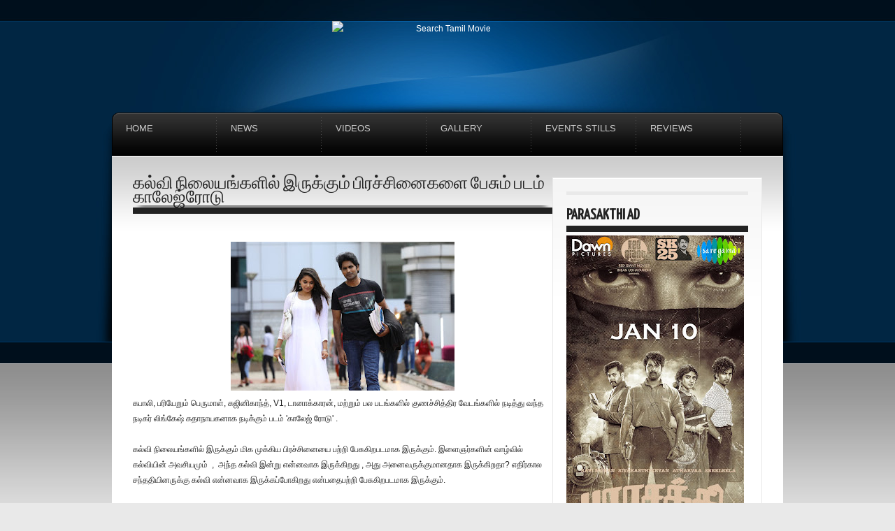

--- FILE ---
content_type: text/html; charset=UTF-8
request_url: https://www.searchtamilmovie.com/b/stats?style=BLACK_TRANSPARENT&timeRange=LAST_WEEK&token=APq4FmBElQGSBe4IMSh64c0cWCrINi60K6OgI2OMiBTUk0gPNV9tR8Ftxjlbj7nFuwwRLC838UKdmFpQOn_2yAoju7OHTBMuMw
body_size: -3
content:
{"total":33177,"sparklineOptions":{"backgroundColor":{"fillOpacity":0.1,"fill":"#000000"},"series":[{"areaOpacity":0.3,"color":"#202020"}]},"sparklineData":[[0,2],[1,2],[2,3],[3,2],[4,2],[5,2],[6,2],[7,2],[8,1],[9,2],[10,9],[11,4],[12,11],[13,3],[14,7],[15,3],[16,3],[17,3],[18,10],[19,4],[20,3],[21,3],[22,2],[23,100],[24,2],[25,2],[26,2],[27,2],[28,2],[29,1]],"nextTickMs":300000}

--- FILE ---
content_type: text/html; charset=utf-8
request_url: https://www.google.com/recaptcha/api2/aframe
body_size: 267
content:
<!DOCTYPE HTML><html><head><meta http-equiv="content-type" content="text/html; charset=UTF-8"></head><body><script nonce="jiWSbKbbzfWUCej0rwYR8g">/** Anti-fraud and anti-abuse applications only. See google.com/recaptcha */ try{var clients={'sodar':'https://pagead2.googlesyndication.com/pagead/sodar?'};window.addEventListener("message",function(a){try{if(a.source===window.parent){var b=JSON.parse(a.data);var c=clients[b['id']];if(c){var d=document.createElement('img');d.src=c+b['params']+'&rc='+(localStorage.getItem("rc::a")?sessionStorage.getItem("rc::b"):"");window.document.body.appendChild(d);sessionStorage.setItem("rc::e",parseInt(sessionStorage.getItem("rc::e")||0)+1);localStorage.setItem("rc::h",'1768816736133');}}}catch(b){}});window.parent.postMessage("_grecaptcha_ready", "*");}catch(b){}</script></body></html>

--- FILE ---
content_type: text/javascript; charset=UTF-8
request_url: https://www.searchtamilmovie.com/feeds/posts/default?orderby=published&alt=json-in-script&callback=showlatestpostswiththumbs
body_size: 66474
content:
// API callback
showlatestpostswiththumbs({"version":"1.0","encoding":"UTF-8","feed":{"xmlns":"http://www.w3.org/2005/Atom","xmlns$openSearch":"http://a9.com/-/spec/opensearchrss/1.0/","xmlns$blogger":"http://schemas.google.com/blogger/2008","xmlns$georss":"http://www.georss.org/georss","xmlns$gd":"http://schemas.google.com/g/2005","xmlns$thr":"http://purl.org/syndication/thread/1.0","id":{"$t":"tag:blogger.com,1999:blog-3293309843232706023"},"updated":{"$t":"2026-01-19T05:23:49.990+05:30"},"category":[{"term":"Recent Updates"},{"term":"Tamil Movie News"},{"term":"Tamil Events Gallery"},{"term":"Actress Gallery"},{"term":"Events"},{"term":"Tamil Movies Stills"},{"term":"Telugu Actress Stills"},{"term":"tamil movie posters"},{"term":"Tamil Movie Trailers"},{"term":"Hot Gallery"},{"term":"Bollywood Actress"},{"term":"Tamil Movie Reviews"},{"term":"Telugu Actress"},{"term":"Audio Launch"},{"term":"Tamil Event Video"},{"term":"telugu events"},{"term":"Telugu Movies Stills"},{"term":"Press Meet"},{"term":"Bollywood Event Stills"},{"term":"General News"},{"term":"Tamil Movie Review"},{"term":"Other Events"},{"term":"Movie Launch"},{"term":"Actor Gallery"},{"term":"On Location"},{"term":"Tamil Movie Video Songs"},{"term":"Tamil Movie Song"},{"term":"Movie Promotions"},{"term":"Hollywood Movie News"},{"term":"Telugu Movie Posters"},{"term":"Celebrities Reception Photos"},{"term":"Tamil Movie Songs"},{"term":"Celebrities Marriage Photos"},{"term":"Shop Opening"},{"term":"Stars Birthday Celebration"},{"term":"Tamil Short Film"},{"term":"Awards Shows"},{"term":"Bollywood Movies Stills"},{"term":"Hollywood Movies Stills"},{"term":"Bollywood Movie News"},{"term":"Premiere Show"},{"term":"Telugu Actor Stills"},{"term":"Trailer Launch"},{"term":"Bollywood Movies Posters"},{"term":"Chennai International Film Festival"},{"term":"Bollywood Movie Trailers"},{"term":"Bollywood Magazine Poster"},{"term":"Magazine Posters"},{"term":"Hollywood Movie Posters"},{"term":"Film Festivals"},{"term":"Success Celebration Photos"},{"term":"Tamil Movie Short Film"},{"term":"Chennaiyil Thiruvaiyaru"},{"term":"Telugu Movie Trailers"},{"term":"Telugu Movie News"},{"term":"Hollywood Event Stills"},{"term":"Hollywood Movie Trailer"},{"term":"Tamil Magazine Poster"},{"term":"Celebrities Engagement Photos"},{"term":"Fashion Show"},{"term":"Hollywood Actress"},{"term":"Tamil event stills"},{"term":"Bollywood Actor"},{"term":"Rajini Fans Meet"},{"term":"Chennaiyil Thiruvaiyaru Season 14"},{"term":"Movie Preview"},{"term":"Others Events"},{"term":"Actress Wallpapers"},{"term":"actor events"},{"term":"Tamil movie event"},{"term":"Tamil movie news Recent updates"},{"term":"tamil actor events"},{"term":"Bollywood Movie Video Songs"},{"term":"14thCIFF"},{"term":"Mollywood Movie Trailers"},{"term":"Recent Updatea"},{"term":"Stars Wedding Anniversary"},{"term":"TV Serial Stills"},{"term":"Web Series Launch"},{"term":"Actress Parul Yadav Stills"},{"term":"Actress Photoshoot Video"},{"term":"Audio CD Cover"},{"term":"Bollywood Movie Review"},{"term":"Kannada Event Stills"},{"term":"Tamil Movie Audio CD Cover"},{"term":"Tamil movie news. recent updates"},{"term":"Telugu Movie Review"},{"term":"Actress Photo Shoot Video"},{"term":"Bollywood Event Video"},{"term":"Hollywood Event Video"},{"term":"Hollywood Magazine Posters"},{"term":"Kannada Movie News"},{"term":"Mollywood Actress"},{"term":"Telugu Event Video"},{"term":"Telugu Movie Songs"},{"term":"Tollywood Magazine"},{"term":"Wallpapers"},{"term":"hot"},{"term":"rece"},{"term":"Hollywood Movie Review"},{"term":"IPL 5 Cricket Match"},{"term":"Interviews"},{"term":"Kannada Movie Poster"},{"term":"Kannada Movie Reviews"},{"term":"Kannada Movie Trailers"},{"term":"Malayalam Movie Review"},{"term":"Naming and Cradle Ceremony"},{"term":"Nature Wallpapers"},{"term":"Political News"},{"term":"Rajini Fans Meet Dec-Day 1"},{"term":"Rajini Fans Meet Dec-Day 2"},{"term":"Rajini Fans Meet Dec-Day 3"},{"term":"Rajini Fans Meet Dec-Day 4"},{"term":"Rajini Fans Meet Dec-Day 5"},{"term":"Rajini Fans Meet Dec-Day 6"},{"term":"Rajini Fans Meet May-Day 1"},{"term":"Rajini Fans Meet May-Day 2"},{"term":"Rajini Fans Meet May-Day 3"},{"term":"Rajini Fans Meet May-Day 4"},{"term":"Rajini Fans Meet May-Day 5"},{"term":"Tamil Events Stills"},{"term":"Tamil Movie Serial Photos"},{"term":"Tamil Movies Online"},{"term":"Tamil movie review Recent updates"},{"term":"Tamilmil  movie news Recent updates"},{"term":"Youtube Movies"},{"term":"celebrities reception"},{"term":"e"},{"term":"new"},{"term":"ta"},{"term":"tamil"}],"title":{"type":"text","$t":"Search Tamil Movie"},"subtitle":{"type":"html","$t":""},"link":[{"rel":"http://schemas.google.com/g/2005#feed","type":"application/atom+xml","href":"https:\/\/www.searchtamilmovie.com\/feeds\/posts\/default"},{"rel":"self","type":"application/atom+xml","href":"https:\/\/www.blogger.com\/feeds\/3293309843232706023\/posts\/default?alt=json-in-script\u0026orderby=published"},{"rel":"alternate","type":"text/html","href":"https:\/\/www.searchtamilmovie.com\/"},{"rel":"hub","href":"http://pubsubhubbub.appspot.com/"},{"rel":"next","type":"application/atom+xml","href":"https:\/\/www.blogger.com\/feeds\/3293309843232706023\/posts\/default?alt=json-in-script\u0026start-index=26\u0026max-results=25\u0026orderby=published"}],"author":[{"name":{"$t":"searchtamilmovie"},"uri":{"$t":"http:\/\/www.blogger.com\/profile\/10073936070833012011"},"email":{"$t":"noreply@blogger.com"},"gd$image":{"rel":"http://schemas.google.com/g/2005#thumbnail","width":"16","height":"16","src":"https:\/\/img1.blogblog.com\/img\/b16-rounded.gif"}}],"generator":{"version":"7.00","uri":"http://www.blogger.com","$t":"Blogger"},"openSearch$totalResults":{"$t":"30171"},"openSearch$startIndex":{"$t":"1"},"openSearch$itemsPerPage":{"$t":"25"},"entry":[{"id":{"$t":"tag:blogger.com,1999:blog-3293309843232706023.post-5209900640245151620"},"published":{"$t":"2026-01-18T22:52:00.001+05:30"},"updated":{"$t":"2026-01-18T22:52:30.069+05:30"},"category":[{"scheme":"http://www.blogger.com/atom/ns#","term":"recent updates"},{"scheme":"http://www.blogger.com/atom/ns#","term":"tamil movie news"}],"title":{"type":"text","$t":"திங்க் ஸ்டுடியோஸ் (ThinkStudios) தயாரிப்பில் உருவாகும் கவின் – பிரியங்கா மோகன் படத்தில் இணைந்த சாண்டி மாஸ்டர்"},"content":{"type":"html","$t":"\u003Cp\u003E\u0026nbsp;\u003C\/p\u003E\u003Cdiv class=\"separator\" style=\"clear: both; text-align: center;\"\u003E\u003Ca href=\"https:\/\/blogger.googleusercontent.com\/img\/b\/R29vZ2xl\/AVvXsEjlrZT6wX3BaSRIle5l2d8VZXiiFlV5-Kicb8gl0E8qeUhCyPOWagpIrZmR2Tl62fTi2YbW7j6Ah1VhSK8Pa9NDeCJvJw7di6sx7V6QkI6b4a70_lP6iYH9E3x3e7G78_c2J5gUnxpqrXiAW0cooXUebHRS0PwMkD_rDJBo83vby0uw1FyySHjlab72nAWB\/s1600\/WhatsApp%20Image%202026-01-17%20at%2020.37.28.jpeg\" imageanchor=\"1\" style=\"margin-left: 1em; margin-right: 1em;\"\u003E\u003Cimg border=\"0\" data-original-height=\"1600\" data-original-width=\"1280\" height=\"320\" src=\"https:\/\/blogger.googleusercontent.com\/img\/b\/R29vZ2xl\/AVvXsEjlrZT6wX3BaSRIle5l2d8VZXiiFlV5-Kicb8gl0E8qeUhCyPOWagpIrZmR2Tl62fTi2YbW7j6Ah1VhSK8Pa9NDeCJvJw7di6sx7V6QkI6b4a70_lP6iYH9E3x3e7G78_c2J5gUnxpqrXiAW0cooXUebHRS0PwMkD_rDJBo83vby0uw1FyySHjlab72nAWB\/s320\/WhatsApp%20Image%202026-01-17%20at%2020.37.28.jpeg\" width=\"256\" \/\u003E\u003C\/a\u003E\u003C\/div\u003E\u003Cp\u003E\u003C\/p\u003E\u003Cp\u003Eதிங்க் ஸ்டுடியோஸ் நிறுவனத்தின் தயாரிப்பில், இயக்குநர் கென் ராய்சன் இயக்கத்தில், கவின் – பிரியங்கா மோகன் ஜோடியாக நடிக்கும் புதிய திரைப்படத்தில் சாண்டி மாஸ்டர் இணைந்துள்ளார். இப்படத்தில் சாண்டி மாஸ்டர் முக்கிய கதாப்பாத்திரத்தில் நடிக்கிறார் என்பதை உறுதிப்படுத்தும் வகையில், படக்குழு ஒரு அட்டகாசமான போஸ்டர் மற்றும் அறிவிப்பு வீடியோவை வெளியிட்டுள்ளது.\u003C\/p\u003E\u003Cp\u003E\u003Cbr \/\u003E\u003C\/p\u003E\u003Cp\u003Eபிக்பாஸ் நிகழ்ச்சியிலிருந்து உருவான கவின் – சாண்டி மாஸ்டர் கூட்டணிக்கு ஆரம்பத்திலிருந்தே ரசிகர்களிடையே அபாரமான வரவேற்பு இருந்து வருகிறது. அவர்களுடைய இயல்பான நட்பு, கலகலப்பான உரையாடல்கள், ஜாலியான கெமிஸ்ட்ரி ஆகியவை ரசிகர்களை எப்போதும் உற்சாகப்படுத்தி வந்தது. அந்த வெற்றிகரமான கூட்டணி மீண்டும் ஒரே படத்தில் இணைந்திருப்பது, ரசிகர்களுக்கு இரட்டிப்பு மகிழ்ச்சியையும் பெரும் எதிர்பார்ப்பையும் உருவாக்கியுள்ளது.\u003C\/p\u003E\u003Cp\u003E\u003Cbr \/\u003E\u003C\/p\u003E\u003Cp\u003Eகவினும் சாண்டி மாஸ்டரும் மாடர்ன் கெட்டப்பில், வாயில் வெடியை வைத்தபடி “Boys Are Back” என அறிவிக்கும் போஸ்டர் வெளியானதைத் தொடர்ந்து, அறிவிப்பு வீடியோவும் ரசிகர்களின் கவனத்தை கவர்ந்துள்ளது. கலகலப்பான ஒரு ஆபிஸ் சூழலில் அனைத்தும் கலைந்து கிடக்கும் நிலையில், கேமரா மெதுவாக சுழன்று பின்னே நாற்காலியில் அமர்ந்த நிலையில்\u0026nbsp; பிரியங்கா மோகன் அறிமுகமாக,\u0026nbsp; இறுதியாக போஸ்டரில் காணப்பட்ட அதே லுக்கில் கவின் – சாண்டி மாஸ்டர் கூட்டணியுடன் வீடியோ நிறைவடைகிறது.\u003C\/p\u003E\u003Cp\u003E\u003Cbr \/\u003E\u003C\/p\u003E\u003Cp\u003Eஇந்த அசத்தலான அறிவிப்பு வீடியோவை ரசிகர்கள் சமூக வலைதளங்களில் உற்சாகமாக பகிர்ந்து, பாராட்டி வருகிறார்கள்.\u003C\/p\u003E\u003Cp\u003E\u003Cbr \/\u003E\u003C\/p\u003E\u003Cp\u003Eஇத்திரைப்படத்திற்கு ஓஃப்ரோ (OFRO) இசையமைக்கிறார். ஃபேண்டஸி – ரொமான்டிக் – காமெடி ஜானரில் உருவாகும் இந்த திரைப்படத்தை திங்க் ஸ்டுடியோஸ் நிறுவனம் சார்பில் தயாரிப்பாளர் ஸ்வரூப் ரெட்டி தயாரிக்கிறார்.\u003C\/p\u003E\u003Cp\u003E\u003Cbr \/\u003E\u003C\/p\u003E\u003Cp\u003Eஇப்படம் தொடர்பான மற்ற தகவல்கள் விரைவில் அதிகாரப்பூர்வமாக வெளியிடப்படும் என படக்குழுவினர் தெரிவித்துள்ளனர்.\u003C\/p\u003E\u003Cp\u003E\u003Cbr \/\u003E\u003C\/p\u003E\u003Cp\u003Eகவின் – பிரியங்கா மோகன் ஜோடி முதன்முறையாக இணைந்திருப்பதே ரசிகர்களிடையே பெரும் ஆர்வத்தை ஏற்படுத்திய நிலையில், தற்போது சாண்டி மாஸ்டரும் இணைந்திருப்பது இப்படத்தின் மீது எதிர்பார்ப்பை மேலும் உயர்த்தியுள்ளது. கண்டிப்பாக ரசிகர்களை உற்சாகப்படுத்தும் கலகலப்பான எண்டர்டெயினராக இப்படம் இருக்கும்\u003C\/p\u003E"},"link":[{"rel":"replies","type":"application/atom+xml","href":"https:\/\/www.searchtamilmovie.com\/feeds\/5209900640245151620\/comments\/default","title":"Post Comments"},{"rel":"replies","type":"text/html","href":"https:\/\/www.blogger.com\/comment\/fullpage\/post\/3293309843232706023\/5209900640245151620?isPopup=true","title":"0 Comments"},{"rel":"edit","type":"application/atom+xml","href":"https:\/\/www.blogger.com\/feeds\/3293309843232706023\/posts\/default\/5209900640245151620"},{"rel":"self","type":"application/atom+xml","href":"https:\/\/www.blogger.com\/feeds\/3293309843232706023\/posts\/default\/5209900640245151620"},{"rel":"alternate","type":"text/html","href":"https:\/\/www.searchtamilmovie.com\/2026\/01\/thinkstudios.html","title":"திங்க் ஸ்டுடியோஸ் (ThinkStudios) தயாரிப்பில் உருவாகும் கவின் – பிரியங்கா மோகன் படத்தில் இணைந்த சாண்டி மாஸ்டர்"}],"author":[{"name":{"$t":"searchtamilmovie"},"uri":{"$t":"http:\/\/www.blogger.com\/profile\/10073936070833012011"},"email":{"$t":"noreply@blogger.com"},"gd$image":{"rel":"http://schemas.google.com/g/2005#thumbnail","width":"16","height":"16","src":"https:\/\/img1.blogblog.com\/img\/b16-rounded.gif"}}],"media$thumbnail":{"xmlns$media":"http://search.yahoo.com/mrss/","url":"https:\/\/blogger.googleusercontent.com\/img\/b\/R29vZ2xl\/AVvXsEjlrZT6wX3BaSRIle5l2d8VZXiiFlV5-Kicb8gl0E8qeUhCyPOWagpIrZmR2Tl62fTi2YbW7j6Ah1VhSK8Pa9NDeCJvJw7di6sx7V6QkI6b4a70_lP6iYH9E3x3e7G78_c2J5gUnxpqrXiAW0cooXUebHRS0PwMkD_rDJBo83vby0uw1FyySHjlab72nAWB\/s72-c\/WhatsApp%20Image%202026-01-17%20at%2020.37.28.jpeg","height":"72","width":"72"},"thr$total":{"$t":"0"}},{"id":{"$t":"tag:blogger.com,1999:blog-3293309843232706023.post-8163673569124925561"},"published":{"$t":"2026-01-18T22:50:00.001+05:30"},"updated":{"$t":"2026-01-18T22:50:29.067+05:30"},"category":[{"scheme":"http://www.blogger.com/atom/ns#","term":"recent updates"},{"scheme":"http://www.blogger.com/atom/ns#","term":"tamil movie news"}],"title":{"type":"text","$t":"இளைஞர்களின் வேலைவாய்ப்பு கனவுக்கு புதிய ஒளி"},"content":{"type":"html","$t":"\u003Cp\u003E\u0026nbsp;\u003C\/p\u003E\u003Cdiv class=\"separator\" style=\"clear: both; text-align: center;\"\u003E\u003Ca href=\"https:\/\/blogger.googleusercontent.com\/img\/b\/R29vZ2xl\/AVvXsEgf6qmrhSQ5mkd3WbZCMQrUzM3l56lFWBD5kyq9_s1WIhw10Nw7YtD9jZ769rqM6y_ivH-B84B7uJr0P8P9y99Tk7xl2ga9-n3GgweKy-3Sn2zCmjWLkqP9oBYJXezuFOp7bkxbvtpe-eD5zRrZaq69wHpg5rrI8DoeTz2jjcWOQOHPsysvUHM4FgHM6GBJ\/s1600\/WhatsApp%20Image%202026-01-17%20at%2014.12.48.jpeg\" imageanchor=\"1\" style=\"margin-left: 1em; margin-right: 1em;\"\u003E\u003Cimg border=\"0\" data-original-height=\"1066\" data-original-width=\"1600\" height=\"213\" src=\"https:\/\/blogger.googleusercontent.com\/img\/b\/R29vZ2xl\/AVvXsEgf6qmrhSQ5mkd3WbZCMQrUzM3l56lFWBD5kyq9_s1WIhw10Nw7YtD9jZ769rqM6y_ivH-B84B7uJr0P8P9y99Tk7xl2ga9-n3GgweKy-3Sn2zCmjWLkqP9oBYJXezuFOp7bkxbvtpe-eD5zRrZaq69wHpg5rrI8DoeTz2jjcWOQOHPsysvUHM4FgHM6GBJ\/s320\/WhatsApp%20Image%202026-01-17%20at%2014.12.48.jpeg\" width=\"320\" \/\u003E\u003C\/a\u003E\u003C\/div\u003E\u003Cp\u003E\u003C\/p\u003E\u003Cp\u003Eகட்டணமில்லா vvvsi.com வேலை\u0026nbsp; வாய்ப்பு இணையதளத்தை மதுரையில் தொடங்கி வைத்தார் மக்கள் செல்வன் விஜய் சேதுபதி*\u003C\/p\u003E\u003Cp\u003E\u003Cbr \/\u003E\u003C\/p\u003E\u003Cp\u003Eகடந்த 10 ஆண்டுகளாக தமிழகம் முழுவதும் உள்ள அனைத்து மாவட்டங்களிலும், மேலும் புதுச்சேரி யூனியன் பிரதேசத்திலும், படித்த இளைஞர்களின் வாழ்க்கையில் நம்பிக்கையும் எதிர்கால நிச்சயமும் விதைத்து வரும் வள்ளலார் வேலை வாய்ப்பு சேவை இயக்கம், வேலைவாய்ப்பு சேவையை ஒரு சாதாரண தகவல் பரிமாற்றமாக அல்லாமல், கட்டணமில்லா மனிதநேய சமூகச் சேவையாக மாற்றி சாதனை படைத்துள்ளது.\u003C\/p\u003E\u003Cp\u003E\u003Cbr \/\u003E\u003C\/p\u003E\u003Cp\u003Eகடந்த பத்து ஆண்டுகளாக, நேரடி நிறுவனங்களிடமிருந்து வேலைவாய்ப்பு தகவல்களைப் பெற்று, அந்த வாய்ப்புகளை நகர எல்லைகளைத் தாண்டி, கடைசி கிராமங்கள் வரை கட்டணமின்றி கொண்டு சேர்த்ததின் பயனாக, இதுவரை வேலைவாய்ப்பை அணுக முடியாத நிலையில் இருந்த முதல் தலைமுறை பட்டதாரிகளுக்கு வாழ்க்கையை மாற்றும் வேலைவாய்ப்புகளைப் பெற்றுத் தர இந்த இயக்கம் முக்கிய பங்காற்றி வந்துள்ளது. இதன் மூலம், பல குடும்பங்களில் பொருளாதார நிலைத்தன்மையும், சமூக முன்னேற்றமும் உருவாகியுள்ளது.\u003C\/p\u003E\u003Cp\u003E\u003Cbr \/\u003E\u003C\/p\u003E\u003Cp\u003Eஇதுவரை, இந்த இயக்கத்தின் மூலம் 34,000-க்கும் மேற்பட்ட தனியார் நிறுவனங்களுடன் இணைந்து, எந்தவித கட்டணமும் இன்றி, 2 லட்சத்து 17 ஆயிரத்திற்கும் அதிகமான இளைஞர்களுக்கு நேரடி வேலைவாய்ப்புகளை தனியார் நிறுவனங்களில் பெற்றுத்தந்துள்ளது என்பது, இந்த இயக்கத்தின் சேவை வீச்சையும், நம்பகத்தன்மையையும், நேர்மையையும் வெளிப்படுத்தும் குறிப்பிடத்தக்க சாதனையாகும்.\u003C\/p\u003E\u003Cp\u003E\u003Cbr \/\u003E\u003C\/p\u003E\u003Cp\u003Eஇந்த சேவையை அடுத்த கட்டத்திற்கு உயர்த்தும் உயரிய நோக்குடன், வேலை தேடும் இளைஞர்களையும், வேலை வழங்கும் நிறுவனங்களையும் கட்டணமின்றி ஒரே தளத்தில் நேரடியாக இணைக்கும் வகையில், vvvsi.com என்ற புதிய வேலைவாய்ப்பு இணையதளம் இன்று மதுரையில் இருந்து அதிகாரப்பூர்வமாகத் தொடங்கி வைக்கப்பட்டது.\u003C\/p\u003E\u003Cp\u003E\u003Cbr \/\u003E\u003C\/p\u003E\u003Cp\u003Eஇந்த இணையதளத்தை சமூக அக்கறையும் மனிதநேயப் பொறுப்பும் கொண்ட நடிகர் மக்கள் செல்வன் விஜய் சேதுபதி அவர்கள் தொடங்கி வைத்து,\u003C\/p\u003E\u003Cp\u003E\u003Cbr \/\u003E\u003C\/p\u003E\u003Cp\u003E“ஒரு இளைஞனுக்கு வேலை கிடைப்பது என்பது அவன் குடும்பத்தின் எதிர்காலமே மாறுவது போன்றது. அந்த மாற்றத்திற்காக கடந்த 10 ஆண்டுகளாக, கட்டணமின்றி, வள்ளலார் வேலை வாய்ப்பு சேவை இயக்கம் தொடர்ந்து ஒரு உறுதியான பாலமாக இருந்து வருகிறது” என மனதார பாராட்டினார்.\u003C\/p\u003E\u003Cp\u003E\u003Cbr \/\u003E\u003C\/p\u003E\u003Cp\u003Eமேலும், அந்த இயக்கத்தின் தலைவர் மக்கள் செல்வன் விஜய் சேதுபதி என்பதும் குறிப்பிடத்தக்கது.\u003C\/p\u003E\u003Cp\u003E\u003Cbr \/\u003E\u003C\/p\u003E\u003Cp\u003Eஇந்த நிகழ்வின்போது, இயக்கத்தின் ஊழியர்கள், தன்னார்வலர்கள், அறங்காவலர்கள் மற்றும் ஆலோசனை குழு உறுப்பினர்கள் உடன் இருந்தனர். நிகழ்விற்கான ஒருங்கிணைந்த ஏற்பாடுகளை, இயக்கத்தின் நிறுவனர் மற்றும் நிர்வாக அறங்காவலர் வீரராஹவன் அவர்கள் முன்னின்று செய்திருந்தார்.\u003C\/p\u003E\u003Cp\u003E\u003Cbr \/\u003E\u003C\/p\u003E\u003Cp\u003Eமனிதநேய சிந்தனையும், வள்ளலார் வழியிலான கருணை, சமத்துவம், சேவை மனப்பான்மை ஆகியவற்றை அடித்தளமாகக் கொண்ட இந்த கட்டணமில்லா வேலைவாய்ப்பு இணையதள முயற்சி, இனி தமிழகத்தைத் தாண்டி இந்தியா முழுவதும் உள்ள இளைஞர்களுக்கு வேலைவாய்ப்பு நம்பிக்கையின் புதிய வாசலாக திகழும் என சமூக ஆர்வலர்களும் இளைஞர்களும் ஆழ்ந்த நம்பிக்கை தெரிவித்துள்ளனர்.\u003C\/p\u003E"},"link":[{"rel":"replies","type":"application/atom+xml","href":"https:\/\/www.searchtamilmovie.com\/feeds\/8163673569124925561\/comments\/default","title":"Post Comments"},{"rel":"replies","type":"text/html","href":"https:\/\/www.blogger.com\/comment\/fullpage\/post\/3293309843232706023\/8163673569124925561?isPopup=true","title":"0 Comments"},{"rel":"edit","type":"application/atom+xml","href":"https:\/\/www.blogger.com\/feeds\/3293309843232706023\/posts\/default\/8163673569124925561"},{"rel":"self","type":"application/atom+xml","href":"https:\/\/www.blogger.com\/feeds\/3293309843232706023\/posts\/default\/8163673569124925561"},{"rel":"alternate","type":"text/html","href":"https:\/\/www.searchtamilmovie.com\/2026\/01\/blog-post_18.html","title":"இளைஞர்களின் வேலைவாய்ப்பு கனவுக்கு புதிய ஒளி"}],"author":[{"name":{"$t":"searchtamilmovie"},"uri":{"$t":"http:\/\/www.blogger.com\/profile\/10073936070833012011"},"email":{"$t":"noreply@blogger.com"},"gd$image":{"rel":"http://schemas.google.com/g/2005#thumbnail","width":"16","height":"16","src":"https:\/\/img1.blogblog.com\/img\/b16-rounded.gif"}}],"media$thumbnail":{"xmlns$media":"http://search.yahoo.com/mrss/","url":"https:\/\/blogger.googleusercontent.com\/img\/b\/R29vZ2xl\/AVvXsEgf6qmrhSQ5mkd3WbZCMQrUzM3l56lFWBD5kyq9_s1WIhw10Nw7YtD9jZ769rqM6y_ivH-B84B7uJr0P8P9y99Tk7xl2ga9-n3GgweKy-3Sn2zCmjWLkqP9oBYJXezuFOp7bkxbvtpe-eD5zRrZaq69wHpg5rrI8DoeTz2jjcWOQOHPsysvUHM4FgHM6GBJ\/s72-c\/WhatsApp%20Image%202026-01-17%20at%2014.12.48.jpeg","height":"72","width":"72"},"thr$total":{"$t":"0"}},{"id":{"$t":"tag:blogger.com,1999:blog-3293309843232706023.post-8773809520359762058"},"published":{"$t":"2026-01-18T22:49:00.001+05:30"},"updated":{"$t":"2026-01-18T22:49:20.079+05:30"},"category":[{"scheme":"http://www.blogger.com/atom/ns#","term":"recent updates"},{"scheme":"http://www.blogger.com/atom/ns#","term":"tamil movie news"}],"title":{"type":"text","$t":"மக்கள் செல்வன் விஜய் சேதுபதி,  பூரி ஜெகன்னாத், இனையும் “ஸ்லம் டாக் – 33  டெம்பிள் ரோடு” ( Slum Dog 33 Temple Road) ஃபர்ஸ்ட் லுக் வெளியானது"},"content":{"type":"html","$t":"\u003Cp\u003E\u0026nbsp;\u003C\/p\u003E\u003Cdiv class=\"separator\" style=\"clear: both; text-align: center;\"\u003E\u003Ca href=\"https:\/\/blogger.googleusercontent.com\/img\/b\/R29vZ2xl\/AVvXsEgHVVLKGpfS37eoCTnfoHVzvCedFlrR6mU1HTTs41w2hUP4bMD08KEvzxHnLQTv92IpFhTXqPGrC394mnnpWTVsshcRCzSG81brPUF1jVz0zbAPTKGJXZpD0shPMNntJTGUlea2FJyhipjPoOUsikIoAmYhbIyJIQHAlqf2rzQqTOkzEcv0l7Mhi-zQWnul\/s1280\/WhatsApp%20Image%202026-01-16%20at%2014.09.51.jpeg\" imageanchor=\"1\" style=\"margin-left: 1em; margin-right: 1em;\"\u003E\u003Cimg border=\"0\" data-original-height=\"1280\" data-original-width=\"853\" height=\"320\" src=\"https:\/\/blogger.googleusercontent.com\/img\/b\/R29vZ2xl\/AVvXsEgHVVLKGpfS37eoCTnfoHVzvCedFlrR6mU1HTTs41w2hUP4bMD08KEvzxHnLQTv92IpFhTXqPGrC394mnnpWTVsshcRCzSG81brPUF1jVz0zbAPTKGJXZpD0shPMNntJTGUlea2FJyhipjPoOUsikIoAmYhbIyJIQHAlqf2rzQqTOkzEcv0l7Mhi-zQWnul\/s320\/WhatsApp%20Image%202026-01-16%20at%2014.09.51.jpeg\" width=\"213\" \/\u003E\u003C\/a\u003E\u003C\/div\u003E\u003Cp\u003E\u003C\/p\u003E\u003Cp\u003Eமக்கள் செல்வன் விஜய் சேதுபதி, பிறந்தநாள் கொண்டாட்டமாக\u0026nbsp; “ஸ்லம் டாக் – 33 டெம்பிள் ரோடு” ( Slum Dog 33 Temple Road) )ஃபர்ஸ்ட் லுக் வெளியானது !!\u0026nbsp;\u003C\/p\u003E\u003Cp\u003E\u003Cbr \/\u003E\u003C\/p\u003E\u003Cp\u003Eவிஜய் சேதுபதி, சம்யுக்தா, பூரி ஜெகன்னாத், சார்மி கௌர், ஜே.பி.\u0026nbsp; \u0026nbsp;நாராயண் ராவ் கொண்ட்ரோலா, பூரி கனெக்ட்ஸ், ஜே.பி. மோஷன் பிக்சர்ஸ் (JB Motion Pictures’ Film ) இணையும் “ஸ்லம் டாக் – 33 டெம்பிள் ரோடு”\u0026nbsp; ஃபர்ஸ்ட் லுக் வெளியானது !!\u003C\/p\u003E\u003Cp\u003E\u003Cbr \/\u003E\u003C\/p\u003E\u003Cp\u003Eபெரும் எதிர்பார்ப்பை ஏற்படுத்தியுள்ள பான்-இந்தியா முயற்சி #PuriSethupathi, திரைப்படம், ஸ்டைலிஷ் இயக்குநர் பூரி ஜெகன்னாத் மற்றும் மக்கள் செல்வன் விஜய் சேதுபதி ஆகியோரின் அதிரடி கூட்டணியில் உருவாகி வருகிறது. இப்படத்தின் படப்பிடிப்பு முழுமையாக நிறைவடைந்து, தற்போது போஸ்ட்-ப்ரொடக்‌ஷன் பணிகள் பரபரப்பாக நடந்து வருகிறது. இந்த படத்தை Puri Connects நிறுவனத்தின் சார்பில் பூரி ஜெகன்னாத் மற்றும் சார்மி கௌர் இணைந்து தயாரிக்க, JB Motion Pictures நிறுவனத்தின் JB\u0026nbsp; நாராயண் ராவ்\u0026nbsp; \u0026nbsp;கொண்ட்ரோலா\u0026nbsp; (JB Narayan Rao Kondrolla) இணைந்து தயாரிக்கிறார்.\u003C\/p\u003E\u003Cp\u003E\u003Cbr \/\u003E\u003C\/p\u003E\u003Cp\u003Eவிஜய் சேதுபதி அவர்களின் பிறந்தநாளை முன்னிட்டு, படக்குழு படத்தின் தலைப்பையும் ஃபர்ஸ்ட் லுக் போஸ்டரையும் இன்று\u0026nbsp; வெளியிட்டுள்ளது. “ஸ்லம் டாக்” எனப் பெயரிடப்பட்டுள்ள இந்த படத்திற்கு “33 டெம்பிள் ரோடு” என்ற டேக்லைன் வழங்கப்பட்டுள்ளது. ஃபர்ஸ்ட் லுக் போஸ்டரில், கலைந்த முடி மற்றும் தாடியுடன், பிச்சைக்காரன் உடையில், நீளமான ஸ்கார்ஃப் மற்றும் பூட்ஸ் அணிந்து, மங்கலான வெளிச்சம் மற்றும் பனிமூட்டம் சூழ்ந்த குடிசைப் பகுதியில், கையில் பெரிய கதையை பிடித்தபடி, சுற்றிலும் பணக்கட்டுகள் பறக்கும் நிலையில் விஜய் சேதுபதி ஒரு வெறித்தனமான அவதாரத்தில் தோன்றுகிறார். இந்த டைட்டிலும், ஃபர்ஸ்ட் லுக்கும்\u0026nbsp; இப்படத்தின் ஆக்சன் எண்டர்டெய்னர் தன்மைக்கு, பெரும் ஹைப்பை உருவாக்குகின்றன.\u003C\/p\u003E\u003Cp\u003E\u003Cbr \/\u003E\u003C\/p\u003E\u003Cp\u003Eதன் நாயகர்களை தனித்துவமான மேக்கோவர்களுடன் மாஸாக உருவாக்குவதில் பெயர் பெற்ற பூரி ஜெகன்னாத், இந்த படத்திலும் அதை நிரூபித்துள்ளார். விஜய் சேதுபதி, இதுவரை தனது திரை வாழ்க்கையில் முயற்சிக்காத, முற்றிலும் புதிய ஒரு பாத்திரத்தில் இப்படத்தில் தோன்றுகிறார்.\u003C\/p\u003E\u003Cp\u003E\u003Cbr \/\u003E\u003C\/p\u003E\u003Cp\u003Eஇந்த படத்தில் விஜய் சேதுபதிக்கு ஜோடியாக சம்யுக்தா நடித்துள்ளார். தபு மற்றும் துனியா விஜய் குமார் முக்கிய கதாபாத்திரங்களில் நடிக்கிறார்கள்.மேலும், பிரம்மாஜி மற்றும் VTV கணேஷ் நகைச்சுவை பாத்திரங்களில் கலக்கியுள்ளனர்\u003C\/p\u003E\u003Cp\u003E\u003Cbr \/\u003E\u003C\/p\u003E\u003Cp\u003Eஅர்ஜுன் ரெட்டி, அனிமல் போன்ற படங்களில் துடிப்பான இசையமைப்பை வழங்கிய தேசிய விருது பெற்ற ஹர்ஷவர்தன் ரமேஷ்வர்,\u0026nbsp; படத்திற்கு இசையமைக்கிறார்.\u003C\/p\u003E\u003Cp\u003E\u003Cbr \/\u003E\u003C\/p\u003E\u003Cp\u003Eஇந்தப் படம், தமிழ், தெலுங்கு ,கன்னடம், மலையாளம், இந்தி ஆகிய 5 மொழிகளில் பான்-இந்தியா பிரம்மாண்டமாக வெளியாகவுள்ளது.\u003C\/p\u003E\u003Cp\u003Eநடிகர்கள் :\u003C\/p\u003E\u003Cp\u003E\u003Cbr \/\u003E\u003C\/p\u003E\u003Cp\u003Eமக்கள் செல்வன் விஜய் சேதுபதி, சம்யுக்தா, தபு, விஜய்குமார்.\u003C\/p\u003E\u003Cp\u003E\u003Cbr \/\u003E\u003C\/p\u003E\u003Cp\u003Eதொழில்நுட்பக் குழு:\u003C\/p\u003E\u003Cp\u003E\u003Cbr \/\u003E\u003C\/p\u003E\u003Cp\u003Eஎழுத்து, இயக்குநர் : பூரி ஜெகன்நாத்\u003C\/p\u003E\u003Cp\u003Eதயாரிப்பாளர்கள்: பூரி ஜெகன்நாத், சார்மி கௌர் , JB நாராயண் ராவ் கொண்ட்ரோலா\u003C\/p\u003E\u003Cp\u003Eவழங்குபவர் : சார்மி கௌர்\u003C\/p\u003E\u003Cp\u003Eதயாரிப்பு நிறுவனங்கள்: Puri Connects\u003C\/p\u003E\u003Cp\u003Eஇசை: ஹர்ஷவர்தன் ரமேஷ்வர்\u003C\/p\u003E\u003Cp\u003ECEO : விசு ரெட்டி\u003C\/p\u003E\u003Cp\u003Eமக்கள் தொடர்பு : யுவராஜ்\u003C\/p\u003E\u003Cp\u003Eமார்க்கெடிங் : ஹேஷ்டேக் மீடியா\u003C\/p\u003E"},"link":[{"rel":"replies","type":"application/atom+xml","href":"https:\/\/www.searchtamilmovie.com\/feeds\/8773809520359762058\/comments\/default","title":"Post Comments"},{"rel":"replies","type":"text/html","href":"https:\/\/www.blogger.com\/comment\/fullpage\/post\/3293309843232706023\/8773809520359762058?isPopup=true","title":"0 Comments"},{"rel":"edit","type":"application/atom+xml","href":"https:\/\/www.blogger.com\/feeds\/3293309843232706023\/posts\/default\/8773809520359762058"},{"rel":"self","type":"application/atom+xml","href":"https:\/\/www.blogger.com\/feeds\/3293309843232706023\/posts\/default\/8773809520359762058"},{"rel":"alternate","type":"text/html","href":"https:\/\/www.searchtamilmovie.com\/2026\/01\/33-slum-dog-33-temple-road.html","title":"மக்கள் செல்வன் விஜய் சேதுபதி,  பூரி ஜெகன்னாத், இனையும் “ஸ்லம் டாக் – 33  டெம்பிள் ரோடு” ( Slum Dog 33 Temple Road) ஃபர்ஸ்ட் லுக் வெளியானது"}],"author":[{"name":{"$t":"searchtamilmovie"},"uri":{"$t":"http:\/\/www.blogger.com\/profile\/10073936070833012011"},"email":{"$t":"noreply@blogger.com"},"gd$image":{"rel":"http://schemas.google.com/g/2005#thumbnail","width":"16","height":"16","src":"https:\/\/img1.blogblog.com\/img\/b16-rounded.gif"}}],"media$thumbnail":{"xmlns$media":"http://search.yahoo.com/mrss/","url":"https:\/\/blogger.googleusercontent.com\/img\/b\/R29vZ2xl\/AVvXsEgHVVLKGpfS37eoCTnfoHVzvCedFlrR6mU1HTTs41w2hUP4bMD08KEvzxHnLQTv92IpFhTXqPGrC394mnnpWTVsshcRCzSG81brPUF1jVz0zbAPTKGJXZpD0shPMNntJTGUlea2FJyhipjPoOUsikIoAmYhbIyJIQHAlqf2rzQqTOkzEcv0l7Mhi-zQWnul\/s72-c\/WhatsApp%20Image%202026-01-16%20at%2014.09.51.jpeg","height":"72","width":"72"},"thr$total":{"$t":"0"}},{"id":{"$t":"tag:blogger.com,1999:blog-3293309843232706023.post-6919129076502611784"},"published":{"$t":"2026-01-18T22:48:00.000+05:30"},"updated":{"$t":"2026-01-18T22:48:11.767+05:30"},"category":[{"scheme":"http://www.blogger.com/atom/ns#","term":"recent updates"},{"scheme":"http://www.blogger.com/atom/ns#","term":"tamil movie news"}],"title":{"type":"text","$t":"மண்ணின் மணம்… கண்ணில் தீ… ‘சம்பரால எட்டிகட்டு’(Sambarala Yetigattu) சங்கராந்தி (Sankranti)  போஸ்டரில் சாய் துர்கா தேஜின் கிராமத்து அவதாரம்"},"content":{"type":"html","$t":"\u003Cp\u003E\u0026nbsp;\u003C\/p\u003E\u003Cdiv class=\"separator\" style=\"clear: both; text-align: center;\"\u003E\u003Ca href=\"https:\/\/blogger.googleusercontent.com\/img\/b\/R29vZ2xl\/AVvXsEh8e1wUcUwDD4f1LagjACi5Pyc9tQJjew1hmwhP15JQw47W2ffYPyWyb76WFLOkrOY25177AtXLNlnY62bTTv20kUXb0Md0JIjInvnbDH4U4-4JkxhAp_ji3iiuwJlf206xq4CQGqPmsZO2FkZWmucHSuCiJ3FghPqltpbawbqw9AFl8BRPeK47p5ribpV6\/s1600\/WhatsApp%20Image%202026-01-16%20at%2012.50.56.jpeg\" imageanchor=\"1\" style=\"margin-left: 1em; margin-right: 1em;\"\u003E\u003Cimg border=\"0\" data-original-height=\"1600\" data-original-width=\"1091\" height=\"320\" src=\"https:\/\/blogger.googleusercontent.com\/img\/b\/R29vZ2xl\/AVvXsEh8e1wUcUwDD4f1LagjACi5Pyc9tQJjew1hmwhP15JQw47W2ffYPyWyb76WFLOkrOY25177AtXLNlnY62bTTv20kUXb0Md0JIjInvnbDH4U4-4JkxhAp_ji3iiuwJlf206xq4CQGqPmsZO2FkZWmucHSuCiJ3FghPqltpbawbqw9AFl8BRPeK47p5ribpV6\/s320\/WhatsApp%20Image%202026-01-16%20at%2012.50.56.jpeg\" width=\"218\" \/\u003E\u003C\/a\u003E\u003C\/div\u003E\u003Cp\u003E\u003C\/p\u003E\u003Cp\u003Eமெகா\u0026nbsp; சுப்ரீம் ஹீரோ சாய் துர்கா தேஜ் சங்கராந்தி கொண்டாட்டங்களை தீவிரப்படுத்தும் வகையில், அவரது பிரம்மாண்டமான பான்-இந்தியா ப்ரீயட் ஆக்‌ஷன் திரைப்படமான\u0026nbsp; SYG (சம்பரால எட்டிகட்டு)-இன் புதிய போஸ்டர் வெளியாகியுள்ளது.\u003C\/p\u003E\u003Cp\u003E\u003Cbr \/\u003E\u003C\/p\u003E\u003Cp\u003Eரோஹித் KP இயக்கத்தில், K\u0026nbsp; நிரஞ்சன் ரெட்டி மற்றும் சைதன்யா ரெட்டி தயாரிப்பில், ப்ரைம் ஷோ எண்டர்டெயின்மெண்ட் (Primeshow Entertainment) (ப்ளாக்பஸ்டர் ஹனுமேன் தயாரித்த நிறுவனம்) இந்த மாபெரும் படத்தை உருவாக்குகிறது.\u003C\/p\u003E\u003Cp\u003E\u003Cbr \/\u003E\u003C\/p\u003E\u003Cp\u003Eஇந்த பிரம்மாண்டத் திரைப்படம், கிராமத்து வாழ்வியலை அடிப்படையாகக் கொண்டு, அழுத்தமான மற்றும் தீவிரமான ப்ரீயட்\u0026nbsp; ஆக்‌ஷன் களத்தில் உருவாகிறது.\u0026nbsp; சமீபத்தியபோஸ்டர், சாய் துர்கா தேஜை இதுவரை காணாத ஒரு கிராமத்து அவதாரத்தில் வெளிப்படுத்தி, பார்வையாளர்களுக்கு கூஸ்பம்ஸ் கொடுக்கிறது.\u003C\/p\u003E\u003Cp\u003E\u003Cbr \/\u003E\u003C\/p\u003E\u003Cp\u003Eமண் மணக்கும் கிராமத்து இளைஞனாக , சாம்பல் நிற சட்டையும் பாரம்பரிய பஞ்ச கட்டு\u0026nbsp; அணிந்து, காலில் செருப்பு இல்லாமல் நடந்து செல்லும் சாய் துர்கா தேஜ்—அருகில் ஒரு மகத்தான\u0026nbsp; காளை மாட்டை இழுத்து செல்கிறார்.\u0026nbsp; அவரது அடர்த்தியான தாடி, தீவிரமான பார்வை, நுண்ணிய புன்னகை எல்லாம் இணைந்து, கடுமையும், உள்ளார்ந்த வெப்பமும் ஒன்றாக இணைந்து அவரது கதாப்பாத்திரத்தை அழகாக பிரதிபலிக்கின்றன.\u003C\/p\u003E\u003Cp\u003E\u003Cbr \/\u003E\u003C\/p\u003E\u003Cp\u003Eஇந்தக் கதாபாத்திரத்திற்காக, நடிகர் தனது உடல் அமைப்பையும்,\u0026nbsp; உடல் மொழியையும் முழுதாக மாற்றியுள்ளார். மண்ணோடு பிணைந்த மனிதனாக, தன் உலகில் உருவாகும் மோதல்களை எதிர்கொள்ளும் அவர், பல கடுமையான மற்றும் உடல் வலிமை தேவைப்படும் ஆக்‌ஷன் காட்சிகளில் மிகுந்த அர்ப்பணிப்புடன் நடித்துள்ளார்.\u003C\/p\u003E\u003Cp\u003E\u003Cbr \/\u003E\u003C\/p\u003E\u003Cp\u003Eமுன்னதாக, அவரது பிறந்த நாளில் வெளியான அசுர ஆகமனம் க்ளிம்ப்ஸ், அதன் இருண்ட மனநிலை, உணர்ச்சிப் பூர்வமான காட்சிகள் மற்றும் பீரியட் கால சாயலுக்காக பெரும் பாராட்டுகளைப் பெற்றது. அந்த க்ளிம்ப்ஸ் கதையின் வன்முறை புயலை சுட்டிக்காட்டினால், சங்கராந்தி போஸ்டர்கள்—புயலுக்கு முன் நிலவும் அமைதியை அறிமுகப்படுத்துகின்றன.\u003C\/p\u003E\u003Cp\u003E\u003Cbr \/\u003E\u003C\/p\u003E\u003Cp\u003Eவெற்றிவேல் பழனிசாமியின் அற்புதமான\u0026nbsp; ஒளிப்பதிவு, B அஜனீஷ் லோக்நாத் யின்\u0026nbsp; ஆழமான இசை, மற்றும் ப்ரைம் ஷோ எண்டர்டெயின்மெண்ட்-உடைய\u0026nbsp; சமரசமற்ற தயாரிப்பு தரம் SYG (சம்பரால எட்டிகட்டு) படத்தை, மண்ணின் உணர்ச்சியும், பிரம்மாண்டமான ஆக்‌ஷனும் கலந்த ஒரு சக்திவாய்ந்த படமாக உருவாக்குகின்றன.\u003C\/p\u003E\u003Cp\u003E\u003Cbr \/\u003E\u003C\/p\u003E\u003Cp\u003Eநடிகர்கள்:\u003C\/p\u003E\u003Cp\u003Eசாய் துர்கா தேஜ், ஐஸ்வர்யா லக்ஷ்மி, ஜகபதி பாபு, சாய் குமார், ஸ்ரீகாந்த், அனன்யா நாகல்லா\u003C\/p\u003E\u003Cp\u003E\u003Cbr \/\u003E\u003C\/p\u003E\u003Cp\u003Eதொழில்நுட்ப குழு:\u003C\/p\u003E\u003Cp\u003Eகதை, இயக்கம்: ரோஹித் KP\u003C\/p\u003E\u003Cp\u003Eதயாரிப்பாளர்கள்: K. நிரஞ்சன் ரெட்டி, சைதன்யா ரெட்டி\u003C\/p\u003E\u003Cp\u003Eபேனர்: ப்ரைம் ஷோ எண்டர்டெயின்மெண்ட்\u003C\/p\u003E\u003Cp\u003Eஒளிப்பதிவு: வெற்றிவேல் பழனிசாமி\u003C\/p\u003E\u003Cp\u003Eஇசை: B. அஜனீஷ் லோக்நாத்\u003C\/p\u003E\u003Cp\u003Eஎடிட்டிங்: நவீன் விஜய கிருஷ்ணா\u003C\/p\u003E\u003Cp\u003Eகலை இயக்கம்: காந்தி நடிகுடிகர்\u003C\/p\u003E\u003Cp\u003Eஉடை வடிவமைப்பு: ஆயிஷா மரியம்\u003C\/p\u003E\u003Cp\u003Eமக்கள் தொடர்பு : யுவராஜ்\u003C\/p\u003E\u003Cp\u003Eமார்க்கெட்டிங்: ஹாஷ்டேக் மீடியா\u003C\/p\u003E"},"link":[{"rel":"replies","type":"application/atom+xml","href":"https:\/\/www.searchtamilmovie.com\/feeds\/6919129076502611784\/comments\/default","title":"Post Comments"},{"rel":"replies","type":"text/html","href":"https:\/\/www.blogger.com\/comment\/fullpage\/post\/3293309843232706023\/6919129076502611784?isPopup=true","title":"0 Comments"},{"rel":"edit","type":"application/atom+xml","href":"https:\/\/www.blogger.com\/feeds\/3293309843232706023\/posts\/default\/6919129076502611784"},{"rel":"self","type":"application/atom+xml","href":"https:\/\/www.blogger.com\/feeds\/3293309843232706023\/posts\/default\/6919129076502611784"},{"rel":"alternate","type":"text/html","href":"https:\/\/www.searchtamilmovie.com\/2026\/01\/sambarala-yetigattu-sankranti.html","title":"மண்ணின் மணம்… கண்ணில் தீ… ‘சம்பரால எட்டிகட்டு’(Sambarala Yetigattu) சங்கராந்தி (Sankranti)  போஸ்டரில் சாய் துர்கா தேஜின் கிராமத்து அவதாரம்"}],"author":[{"name":{"$t":"searchtamilmovie"},"uri":{"$t":"http:\/\/www.blogger.com\/profile\/10073936070833012011"},"email":{"$t":"noreply@blogger.com"},"gd$image":{"rel":"http://schemas.google.com/g/2005#thumbnail","width":"16","height":"16","src":"https:\/\/img1.blogblog.com\/img\/b16-rounded.gif"}}],"media$thumbnail":{"xmlns$media":"http://search.yahoo.com/mrss/","url":"https:\/\/blogger.googleusercontent.com\/img\/b\/R29vZ2xl\/AVvXsEh8e1wUcUwDD4f1LagjACi5Pyc9tQJjew1hmwhP15JQw47W2ffYPyWyb76WFLOkrOY25177AtXLNlnY62bTTv20kUXb0Md0JIjInvnbDH4U4-4JkxhAp_ji3iiuwJlf206xq4CQGqPmsZO2FkZWmucHSuCiJ3FghPqltpbawbqw9AFl8BRPeK47p5ribpV6\/s72-c\/WhatsApp%20Image%202026-01-16%20at%2012.50.56.jpeg","height":"72","width":"72"},"thr$total":{"$t":"0"}},{"id":{"$t":"tag:blogger.com,1999:blog-3293309843232706023.post-909718288304671419"},"published":{"$t":"2026-01-18T22:46:00.002+05:30"},"updated":{"$t":"2026-01-18T22:46:52.169+05:30"},"category":[{"scheme":"http://www.blogger.com/atom/ns#","term":"recent updates"},{"scheme":"http://www.blogger.com/atom/ns#","term":"tamil movie news"}],"title":{"type":"text","$t":"உலகளாவிய திரைப்பட தளமான Letterboxd தளத்தின் டாப் டென்னில் இடம்பிடித்த  ‘டூரிஸ்ட் ஃபேமிலி’ திரைப்படம்"},"content":{"type":"html","$t":"\u003Cp\u003E\u0026nbsp;\u003C\/p\u003E\u003Cdiv class=\"separator\" style=\"clear: both; text-align: center;\"\u003E\u003Ca href=\"https:\/\/blogger.googleusercontent.com\/img\/b\/R29vZ2xl\/AVvXsEi9Lz9SF0L5irDycAWvNoMFy0NETLr93jXNOQE-yX30h5ljMFJMgzXNBMQoPKX3bPZMs7gCdGpmZp_H8zsn6HkVT6HHkvPo8jCFfGBoUDYZmNLRQfniVj7JBU7sXOt9JmcpntO0-ULxGUXgDcQkjHG90-Kl-VLcS4CjSfVWOfsLdpc0YvPPIrf7BfGJJBrE\/s1600\/WhatsApp%20Image%202026-01-16%20at%2012.50.45.jpeg\" imageanchor=\"1\" style=\"margin-left: 1em; margin-right: 1em;\"\u003E\u003Cimg border=\"0\" data-original-height=\"1600\" data-original-width=\"1020\" height=\"320\" src=\"https:\/\/blogger.googleusercontent.com\/img\/b\/R29vZ2xl\/AVvXsEi9Lz9SF0L5irDycAWvNoMFy0NETLr93jXNOQE-yX30h5ljMFJMgzXNBMQoPKX3bPZMs7gCdGpmZp_H8zsn6HkVT6HHkvPo8jCFfGBoUDYZmNLRQfniVj7JBU7sXOt9JmcpntO0-ULxGUXgDcQkjHG90-Kl-VLcS4CjSfVWOfsLdpc0YvPPIrf7BfGJJBrE\/s320\/WhatsApp%20Image%202026-01-16%20at%2012.50.45.jpeg\" width=\"204\" \/\u003E\u003C\/a\u003E\u003C\/div\u003E\u003Cp\u003E\u003C\/p\u003E\u003Cp\u003Eசர்வதேச திரைப்பட விமர்சன தளமான Letterboxd வெளியிட்டுள்ள சமீபத்திய Highest Rated Comedy Films of 2025 தரவரிசைப் பட்டியலில், டூரிஸ்ட் ஃபேமிலி திரைப்படம் Top 10 பட்டியலில் 6-ஆம் இடத்தை பிடித்துள்ளது. உலகளாவிய அளவில் வெளியாகியுள்ள இந்தப் பட்டியலில் இடம்பெற்றுள்ள ஒரே தமிழ் திரைப்படம் ‘டூரிஸ்ட் ஃபேமிலி’ என்பதும் குறிப்பிடத்தக்கது. இது தமிழ் சினிமாவிற்கு மிகப்பெரும் சர்வதேச அங்கீகாரமாக பார்க்கப்படுகிறது.\u003C\/p\u003E\u003Cp\u003E\u003Cbr \/\u003E\u003C\/p\u003E\u003Cp\u003ELetterboxd என்பது உலகம் முழுவதும் உள்ள திரைப்பட ரசிகர்கள், விமர்சகர்கள் மற்றும் சினிமா ஆர்வலர்கள் பயன்படுத்தும் முன்னணி திரைப்பட விமர்சன தளமாகும். பயனர்களின் மதிப்பீடுகள், விமர்சனங்கள் மற்றும் பார்வை அனுபவங்களை அடிப்படையாகக் கொண்டு ஆண்டுதோறும் பல்வேறு பிரிவுகளில் சிறந்த திரைப்படங்களை தேர்ந்தெடுத்து வெளியிடும் இந்த தளம், சர்வதேச அளவில் பெரும் நம்பகத்தன்மை பெற்றுள்ளது. அந்த வகையில், காமெடி எண்டர்டெயினர் பிரிவில் ‘டூரிஸ்ட் ஃபேமிலி’ பெற்றுள்ள உயர்ந்த இடம், உலக ரசிகர்களிடையே இப்படம் ஏற்படுத்திய தாக்கத்தை வெளிப்படுத்துகிறது.\u003C\/p\u003E\u003Cp\u003E\u003Cbr \/\u003E\u003C\/p\u003E\u003Cp\u003Eஇலங்கை மக்களின் வலியை அவர்களின் வாழ்வினை, குடும்பத்தோடு அனைவரும் ரசிக்கும் வகையில் காமெடி–கமர்ஷியல் கலவையுடன் சொல்லியிருப்பதே ‘டூரிஸ்ட் ஃபேமிலி’யின் பெரிய பலமாக விமர்சகர்கள் குறிப்பிடுகின்றனர். வலுவான கதை அமைப்பு, எளிமையான ஆனால் தாக்கமுள்ள திரைக்கதை, மனிதநேய உணர்வுகள் ஆகியவை பார்வையாளர்களிடையே பெரும் வரவேற்பைப் பெற்றுள்ளன. குறிப்பாக அறிமுக இயக்குநர் அபிஷன்\u0026nbsp; ஜீவிந்தின் அசத்தலான இயக்கம் அனைவரின் கவனத்தையும் ஈர்த்துள்ளது. Letterboxd வெளியிட்டுள்ள 2025 ஆம் ஆண்டின்\u0026nbsp; டாப் டென் பட்டியலில் இடம்பிடித்த ஒரே இந்திய அறிமுக இயக்குநர் என்பதும், ‘டூரிஸ்ட் ஃபேமிலி’ மூலம் அபிஷன் ஜீவிந்த் பெற்றுள்ள சர்வதேச அங்கீகாரத்தை பெருமைகொள்ள வைக்கிறது.\u003C\/p\u003E\u003Cp\u003E\u003Cbr \/\u003E\u003C\/p\u003E\u003Cp\u003E2025 ஆம் ஆண்டில் வெளியான முக்கியமான தமிழ் திரைப்படங்களில் ஒன்றாகக் கருதப்படும் ‘டூரிஸ்ட் ஃபேமிலி’, வரும் காலங்களில் தேசிய மற்றும் சர்வதேச திரைப்பட விழாக்களில் மேலும் பல விருதுகளை வெல்லும் என்ற நம்பிக்கையை திரை ஆர்வலர்களிடையே உருவாக்கியுள்ளது. குறிப்பாக இயக்குநர் அபிஷன் ஜீவிந்திற்கு குவியும் பாராட்டுகள், அவரை எதிர்கால தமிழ் சினிமாவின் முக்கியமான படைப்பாளிகளில் ஒருவராக அடையாளப்படுத்தும் என எதிர்பார்க்கப்படுகிறது. தமிழ் சினிமாவுக்கு காமெடி\u0026nbsp; எண்டர்டெயினர் வகையில் கிடைத்த இந்த சர்வதேச அங்கீகாரம், ரசிகர்களுக்கும் படக்குழுவினருக்கும் மறக்க முடியாத மகிழ்ச்சியான தருணமாக அமைந்துள்ளது.\u003C\/p\u003E"},"link":[{"rel":"replies","type":"application/atom+xml","href":"https:\/\/www.searchtamilmovie.com\/feeds\/909718288304671419\/comments\/default","title":"Post Comments"},{"rel":"replies","type":"text/html","href":"https:\/\/www.blogger.com\/comment\/fullpage\/post\/3293309843232706023\/909718288304671419?isPopup=true","title":"0 Comments"},{"rel":"edit","type":"application/atom+xml","href":"https:\/\/www.blogger.com\/feeds\/3293309843232706023\/posts\/default\/909718288304671419"},{"rel":"self","type":"application/atom+xml","href":"https:\/\/www.blogger.com\/feeds\/3293309843232706023\/posts\/default\/909718288304671419"},{"rel":"alternate","type":"text/html","href":"https:\/\/www.searchtamilmovie.com\/2026\/01\/letterboxd.html","title":"உலகளாவிய திரைப்பட தளமான Letterboxd தளத்தின் டாப் டென்னில் இடம்பிடித்த  ‘டூரிஸ்ட் ஃபேமிலி’ திரைப்படம்"}],"author":[{"name":{"$t":"searchtamilmovie"},"uri":{"$t":"http:\/\/www.blogger.com\/profile\/10073936070833012011"},"email":{"$t":"noreply@blogger.com"},"gd$image":{"rel":"http://schemas.google.com/g/2005#thumbnail","width":"16","height":"16","src":"https:\/\/img1.blogblog.com\/img\/b16-rounded.gif"}}],"media$thumbnail":{"xmlns$media":"http://search.yahoo.com/mrss/","url":"https:\/\/blogger.googleusercontent.com\/img\/b\/R29vZ2xl\/AVvXsEi9Lz9SF0L5irDycAWvNoMFy0NETLr93jXNOQE-yX30h5ljMFJMgzXNBMQoPKX3bPZMs7gCdGpmZp_H8zsn6HkVT6HHkvPo8jCFfGBoUDYZmNLRQfniVj7JBU7sXOt9JmcpntO0-ULxGUXgDcQkjHG90-Kl-VLcS4CjSfVWOfsLdpc0YvPPIrf7BfGJJBrE\/s72-c\/WhatsApp%20Image%202026-01-16%20at%2012.50.45.jpeg","height":"72","width":"72"},"thr$total":{"$t":"0"}},{"id":{"$t":"tag:blogger.com,1999:blog-3293309843232706023.post-5828440586910741901"},"published":{"$t":"2026-01-17T12:37:42.865+05:30"},"updated":{"$t":"2026-01-17T12:37:55.855+05:30"},"category":[{"scheme":"http://www.blogger.com/atom/ns#","term":"recent updates"},{"scheme":"http://www.blogger.com/atom/ns#","term":"tamil movie news"}],"title":{"type":"text","$t":"“காந்தி டாக்ஸ்” டீசர் வெளியீடு: ஜனவரியில் திரையரங்குகளை ஆட்கொள்ளப் போகும் மௌனம் !! Gandhi talks"},"content":{"type":"html","$t":"\u003Cdiv class=\"separator\" style=\"clear: both; text-align: center;\"\u003E\n  \u003Ca href=\"https:\/\/blogger.googleusercontent.com\/img\/a\/AVvXsEj3Pxws-NT2v0Fj2WkI5DETJqumFmbuaOBhxokkofZZq82fLiz4QgY4pBx4YLhxNPI-fICVWLZWdjUhHt9g_JpMzL3LJPKGrK4BlTRKSe3nPuPcgY5FJm_u8EU8QCxnNthpWIHrIYx6zqhtaJeIUJPsS2K1NBviA_0GINpUue4zM-7dKpZJOYjDAE_EkNZZ\" imageanchor=\"1\" style=\"margin-left: 1em; margin-right: 1em;\"\u003E\n    \u003Cimg border=\"0\"   src=\"https:\/\/blogger.googleusercontent.com\/img\/a\/AVvXsEj3Pxws-NT2v0Fj2WkI5DETJqumFmbuaOBhxokkofZZq82fLiz4QgY4pBx4YLhxNPI-fICVWLZWdjUhHt9g_JpMzL3LJPKGrK4BlTRKSe3nPuPcgY5FJm_u8EU8QCxnNthpWIHrIYx6zqhtaJeIUJPsS2K1NBviA_0GINpUue4zM-7dKpZJOYjDAE_EkNZZ\" width=\"400\"\u003E\n  \u003C\/a\u003E\n\u003C\/div\u003E\u003Cdiv\u003E\u003Cdiv\u003E\u003Cbr\u003E\u003C\/div\u003E\u003Cdiv\u003Eசத்தமாய் பேசும் திரையுலகில் மௌனத்தைத் துணிச்சலுடன் தேர்ந்தெடுத்த Zee Studios “காந்தி டாக்ஸ்” டீசர் வெளியீடு !\u0026nbsp;\u003C\/div\u003E\u003Cdiv\u003E\u003Cbr\u003E\u003C\/div\u003E\u003Cdiv\u003Eஅதிரடியான வசனங்களும் சத்தமுள்ள காட்சிகளும் நிரம்பிய இன்றைய திரை உலகில், “காந்தி டாக்ஸ்” படத்தின் டீசர் ஒரு துணிச்சலான மாற்றமாக வந்துள்ளது. ஒரு வசனம் கூட இல்லாமல், முழுக்க முழுக்க மௌனம், உணர்வு மற்றும் தாக்கம் கொண்ட காட்சிகள் மூலம் பார்வையாளரை கட்டிப் போடும், ஒரு வித்தியாசமான அனுபவமாக இந்த டீசர் உருவாகியுள்ளது.\u003C\/div\u003E\u003Cdiv\u003E\u003Cbr\u003E\u003C\/div\u003E\u003Cdiv\u003Eவார்த்தைகள் இல்லாத போதிலும், இந்த டீசர் நம்முள் பல கேள்விகளை எழுப்புகிறது. தீவிரமான காட்சிகளும், மௌன இடைவெளிகளும், நம்முள் பெரும் தாக்கத்தை ஏற்படுத்தி, “காந்தி உண்மையில் என்ன பேசப் போகிறார்?” என்ற ஆர்வத்தைத் தூண்டுகிறது. சொல்லப்படாத விஷயங்களின் பாரம் மௌனத்தின் மூலம் வலுவாக உணர்த்தப்படுகிறது.\u003C\/div\u003E\u003Cdiv\u003E\u003Cbr\u003E\u003C\/div\u003E\u003Cdiv\u003Eநடிகர்கள் விஜய் சேதுபதி, அரவிந்த் சுவாமி, அதிதி ராவ் ஹைதாரி மற்றும் சித்தார்த் ஜாதவ் ஆகிய அபூர்வமான நடிகர் குழு வார்த்தைகள் இன்றியே உணர்ச்சிகளை வெளிப்படுத்தும் திறமையை டீசரில் நிரூபித்துள்ளனர்.\u003C\/div\u003E\u003Cdiv\u003E\u003Cbr\u003E\u003C\/div\u003E\u003Cdiv\u003Eகிஷோர் பாண்டுரங் பெலேகர் இயக்கத்தில், இப்படத்திற்கு, இசை ஜாம்பவான் ஏ ஆர் ரஹ்மான் இசையமைத்துள்ளார். இசையே கதையின் குரலாக மாறி, ஒவ்வொரு மௌனத்தையும், பதற்றத்தையும், சொல்லப்படாத எண்ணங்களையும் உணர்ச்சிபூர்வமாக உயர்த்துகிறது.\u003C\/div\u003E\u003Cdiv\u003E\u003Cbr\u003E\u003C\/div\u003E\u003Cdiv\u003EZee Studios வழங்க, Kyoorius Digital Pvt Ltd, Pincmoon Meta Studios மற்றும் Movie Mill Entertainment இணைந்து தயாரிக்கும் காந்தி டாக்ஸ், திரை மொழியின் வழக்கமான விதிகளை உடைக்கும், மௌனத்தை ஒரு சக்திவாய்ந்த கதையாக்கமாக மாற்றும் வித்தியாசமான திரையரங்கு அனுபவமாக இருக்கும்.\u0026nbsp;\u003C\/div\u003E\u003Cdiv\u003E\u003Cbr\u003E\u003C\/div\u003E\u003Cdiv\u003E2026 ஜனவரி 30 அன்று “காந்தி டாக்ஸ்”\u0026nbsp; திரைப்படம் உலகமெங்கும் திரையரங்குகளில் வெளியாகிறது.\u003C\/div\u003E\u003Cdiv\u003E\u003Cbr\u003E\u003C\/div\u003E\u003Cdiv\u003Eyoutu.be\/Dv3qq4-TSv8\u003C\/div\u003E\u003C\/div\u003E"},"link":[{"rel":"replies","type":"application/atom+xml","href":"https:\/\/www.searchtamilmovie.com\/feeds\/5828440586910741901\/comments\/default","title":"Post Comments"},{"rel":"replies","type":"text/html","href":"https:\/\/www.blogger.com\/comment\/fullpage\/post\/3293309843232706023\/5828440586910741901?isPopup=true","title":"0 Comments"},{"rel":"edit","type":"application/atom+xml","href":"https:\/\/www.blogger.com\/feeds\/3293309843232706023\/posts\/default\/5828440586910741901"},{"rel":"self","type":"application/atom+xml","href":"https:\/\/www.blogger.com\/feeds\/3293309843232706023\/posts\/default\/5828440586910741901"},{"rel":"alternate","type":"text/html","href":"https:\/\/www.searchtamilmovie.com\/2026\/01\/gandhi-talks.html","title":"“காந்தி டாக்ஸ்” டீசர் வெளியீடு: ஜனவரியில் திரையரங்குகளை ஆட்கொள்ளப் போகும் மௌனம் !! Gandhi talks"}],"author":[{"name":{"$t":"searchtamilmovie"},"uri":{"$t":"http:\/\/www.blogger.com\/profile\/10073936070833012011"},"email":{"$t":"noreply@blogger.com"},"gd$image":{"rel":"http://schemas.google.com/g/2005#thumbnail","width":"16","height":"16","src":"https:\/\/img1.blogblog.com\/img\/b16-rounded.gif"}}],"media$thumbnail":{"xmlns$media":"http://search.yahoo.com/mrss/","url":"https:\/\/blogger.googleusercontent.com\/img\/a\/AVvXsEj3Pxws-NT2v0Fj2WkI5DETJqumFmbuaOBhxokkofZZq82fLiz4QgY4pBx4YLhxNPI-fICVWLZWdjUhHt9g_JpMzL3LJPKGrK4BlTRKSe3nPuPcgY5FJm_u8EU8QCxnNthpWIHrIYx6zqhtaJeIUJPsS2K1NBviA_0GINpUue4zM-7dKpZJOYjDAE_EkNZZ=s72-c","height":"72","width":"72"},"thr$total":{"$t":"0"}},{"id":{"$t":"tag:blogger.com,1999:blog-3293309843232706023.post-596833294958525314"},"published":{"$t":"2026-01-16T13:08:23.512+05:30"},"updated":{"$t":"2026-01-16T13:08:37.133+05:30"},"category":[{"scheme":"http://www.blogger.com/atom/ns#","term":"recent updates"},{"scheme":"http://www.blogger.com/atom/ns#","term":"tamil movie news"}],"title":{"type":"text","$t":"*பெரும் பாராட்டுகளைக் குவித்த ‘சிறை’ திரைப்படம் – ஜனவரி 23 முதல் ZEE5 தமிழில் பிரீமியர் ஆகிறது!!*sirai"},"content":{"type":"html","$t":"\u003Cdiv class=\"separator\" style=\"clear: both; text-align: center;\"\u003E\n  \u003Ca href=\"https:\/\/blogger.googleusercontent.com\/img\/a\/AVvXsEg1BNgzdvpAEuH-RP-IgPia3TxIXxct47o_rM8_RS8ggjPrK-kIcM2IKkGGY5oXB7KZiVKwymTwGGZDFtQK_RgAVupsngYmYn-mdkkgTpZ-fw--d2aWWWQDFp88nyRZts0dICQy4bi1kYqwTz8wGEKGQrDRAVxyXC3GWqcaRLL0IeD3RN765lMorLQZmoYW\" imageanchor=\"1\" style=\"margin-left: 1em; margin-right: 1em;\"\u003E\n    \u003Cimg border=\"0\"   src=\"https:\/\/blogger.googleusercontent.com\/img\/a\/AVvXsEg1BNgzdvpAEuH-RP-IgPia3TxIXxct47o_rM8_RS8ggjPrK-kIcM2IKkGGY5oXB7KZiVKwymTwGGZDFtQK_RgAVupsngYmYn-mdkkgTpZ-fw--d2aWWWQDFp88nyRZts0dICQy4bi1kYqwTz8wGEKGQrDRAVxyXC3GWqcaRLL0IeD3RN765lMorLQZmoYW\" width=\"400\"\u003E\n  \u003C\/a\u003E\n\u003C\/div\u003E\u003Cdiv\u003E\u003Cdiv\u003E\u003Cbr\u003E\u003C\/div\u003E\u003Cdiv\u003E*\"சிறை\" திரைப்படம் வரும் ஜனவரி 23 முதல் ZEE5 தமிழில் ஸ்ட்ரீமாகிறது!!*\u003C\/div\u003E\u003Cdiv\u003E\u003Cbr\u003E\u003C\/div\u003E\u003Cdiv\u003Eஜீவா மற்றும் ஆண்ட்ரியா ஜெரமையா நடித்த சமீபத்திய பொங்கல் பிராண்ட் திரைப்படம் உள்ளிட்ட பல வெற்றிகரமான ஒரிஜினல் சீரிஸ்கள் மற்றும் திரைப்படங்களுக்குப் பிறகு, தமிழ் ZEE5 தனது பிராந்திய ரசிகர்களுக்கான பொழுதுபோக்கு உள்ளடக்கங்களைத் தொடர்ந்து வலுப்படுத்தி வருகிறது.\u003C\/div\u003E\u003Cdiv\u003E\u003Cbr\u003E\u003C\/div\u003E\u003Cdiv\u003Eஅந்த வரிசையில் பெரும் பாராட்டுகளைக் குவித்த கிரைம் – நீதிமன்ற டிராமா திரைப்படமான \"சிறை\" திரைப்படம் ஜனவரி 23, 2026 முதல் தமிழ் ZEE5 தளத்தில் பிரீமியர் ஆகிறது. இப்படத்தை இயக்குநர் தமிழ் கதையை மையமாக வைத்து, அவருடன் இணைந்து திரைக்கதை எழுதி இயக்கியுள்ளார் அறிமுக இயக்குநர் சுரேஷ் ராஜகுமாரி. Seven Screen Studio சார்பில் S.S. லலித் குமார் தயாரித்துள்ள இப்படத்தில், விக்ரம் பிரபு, L.K. அக்ஷய் குமார், அனிஷ்மா அனில்குமார் மற்றும் அனந்தா தம்பிராஜா முக்கிய கதாபாத்திரங்களில் நடித்துள்ளனர்.\u003C\/div\u003E\u003Cdiv\u003E\u003Cbr\u003E\u003C\/div\u003E\u003Cdiv\u003Eஇந்த திரைப்படம் L.K. அக்ஷய் குமாரின் அறிமுகப் படமாகும். மேலும், தமிழ் இயக்குநராக அறிமுகமான அவரது முந்தைய ‘டாணாக்காரன்’ படத்திற்குப் பிறகு, விக்ரம் பிரபு – தமிழ் கூட்டணி மீண்டும் இணைந்துள்ளது குறிப்பிடத்தக்கது. ‘சிறை’ திரைப்படம் ஜனவரி 23, 2026 முதல் தமிழ் ZEE5 தளத்தில் பிரீமியர் ஆகிறது.\u003C\/div\u003E\u003Cdiv\u003E\u003Cbr\u003E\u003C\/div\u003E\u003Cdiv\u003Eஒரு கைதியை கோர்ட்டுக்கு அழைத்துச் செல்லும் பணியின் போது, ஒரு காவல் அதிகாரிக்கு ஏற்படும் சிக்கல்கள், அமைப்பு ரீதியான அழுத்தங்கள், மனிதநேய உணர்வுகள் மற்றும் நெறிமுறை முரண்பாடுகள் ஆகியவற்றின் நடுவே சிக்கிக்கொள்ளும் ஒரு நேர்மையான காவல் அதிகாரியின் பயணமே இப்படத்தின் மையக் கதை. அதில் தீவிரமான நீதிமன்ற நாடகமும் பின்னிப் பிணைக்கப்பட்டுள்ளது.\u003C\/div\u003E\u003Cdiv\u003E\u003Cbr\u003E\u003C\/div\u003E\u003Cdiv\u003Eஇப்படத்தின் டிஜிட்டல் வெளியீடு குறித்து விக்ரம் பிரபு கூறியதாவது:\u003C\/div\u003E\u003Cdiv\u003E\u003Cbr\u003E\u003C\/div\u003E\u003Cdiv\u003E“‘சிறை’ என் நடிப்புப் பயணத்தில் மிகவும் உணர்ச்சிப்பூர்வமான, மனதுக்கு நெருக்கமான திரைப்படங்களில் ஒன்று. என் கதாபாத்திரம் கடமையால் கட்டுப்பட்டவன்; அதே நேரத்தில் அவன் பணியாற்றும் அமைப்பையே கேள்வி கேட்பவன். இந்த படம் தமிழ் ZEE5 வழியாகப் பரந்த ரசிகர்களை அடையப் போவது எனக்கு மிகுந்த உற்சாகம் தருகிறது. எல்லா பிராந்தியங்களிலும் உள்ள பார்வையாளர்கள் இந்தக் கதையை அனுபவிக்க வேண்டும் என்பதே என் விருப்பம்.”\u003C\/div\u003E\u003Cdiv\u003E\u003Cbr\u003E\u003C\/div\u003E\u003Cdiv\u003Eதன் கதாபாத்திரம் குறித்து L.K. அக்ஷய் குமார் கூறியதாவது:\u003C\/div\u003E\u003Cdiv\u003E\u003Cbr\u003E\u003C\/div\u003E\u003Cdiv\u003E“இந்த படம் நடிகராக எனக்கு பெரும் சவாலாக இருந்தது. என் கதாபாத்திரம் முழுமையாக நல்லவன் அல்லது கெட்டவன் என வரையறுக்க முடியாதவன். சூழ்நிலைகளும் முடிவுகளும் அவனை உருவாக்குகின்றன. ‘சிறை’ படம் எனக்கு அறிமுகப்படமாக அமைந்தது எனக்குப் பெருமை. இது தமிழ் ZEE5-இல் வெளியாகிறது என்பதில் அளவில்லா மகிழ்ச்சி. வலுவான உள்ளடக்கத்தைக் கொண்ட சினிமாவை மதிக்கும் தளம் அது. இதன் மூலம் அனைவரும் இப்படத்தை ரசிப்பார்கள் என நம்புகிறேன்.”\u003C\/div\u003E\u003Cdiv\u003E\u003Cbr\u003E\u003C\/div\u003E\u003Cdiv\u003Eஅழுத்தமான கதை சொல்லல், பரபரப்பான கதாபாத்திரங்கள் மற்றும் சமூக ரீதியான ஆழமான கருத்துகள் ஆகியவற்றுடன், 2026 தொடக்கத்தில் வெளியாகும் ஓடிடி வெளியீடுகளில் முக்கியமான தமிழ்த் திரைப்படங்களில் ஒன்றாக ‘சிறை’ இருக்கும்.\u003C\/div\u003E\u003Cdiv\u003E\u003Cbr\u003E\u003C\/div\u003E\u003Cdiv\u003E‘சிறை’ திரைப்படம் 23 ஜனவரி 2026 அன்று, தமிழ் ZEE5 தளத்தில் பிரத்தியேகமாக பிரீமியர் ஆகிறது.\u003C\/div\u003E\u003Cdiv\u003E\u003Cbr\u003E\u003C\/div\u003E\u003Cdiv\u003EZEE5 பற்றி:\u003C\/div\u003E\u003Cdiv\u003E\u003Cbr\u003E\u003C\/div\u003E\u003Cdiv\u003EZEE5 என்பது பாரதத்தின் மிகப்பெரிய முன்னணி வீட்டு வீடியோ ஸ்ட்ரீமிங் தளமாகும். ZEE Entertainment Enterprises Limited (ZEEL) நிறுவனத்தின் ஒரு பகுதியாக செயல்படும் ZEE5, பல மொழிகளில் கதைகளை சொல்லும் தளமாக விளங்குகிறது. 4,071+ திரைப்படங்கள், 1,800+ டிவி நிகழ்ச்சிகள், 422+ வெப் ஒரிஜினல்ஸ், 4,492+ இசை வீடியோக்கள் மற்றும் 1.35 லட்சம் மணிநேரத்திற்கு மேற்பட்ட ஆன்-டிமாண்ட் உள்ளடக்கங்களை கொண்ட விரிவான நூலகத்தை இது வழங்குகிறது. 12 மொழிகளில் – இந்தி, தமிழ், தெலுங்கு, பெங்காலி, மலையாளம், கன்னடம், மராத்தி, ஆங்கிலம், ஒரியா, போஜ்புரி, குஜராத்தி மற்றும் பஞ்சாபி – தனிப்பயன் மற்றும் ஹைப்பர்-லோக்கல் சந்தா திட்டங்களுடன் உள்ளடக்கம் வழங்கப்படுகிறது. உலகளாவிய டெக் கூட்டாளிகளுடன் உருவாக்கப்பட்ட வலுவான டீப்-டெக் கட்டமைப்பு, பல சாதனங்கள் மற்றும் இயக்க முறைமைகளில் தடையற்ற பார்வை அனுபவத்தை ZEE5 வழங்க உதவுகிறது.\u003C\/div\u003E\u003Cdiv\u003E\u003Cbr\u003E\u003C\/div\u003E\u003Cdiv\u003EFacebook, Instagram, LinkedIn மற்றும் X-ல் ZEE5-ஐ பின்தொடருங்கள்.\u003C\/div\u003E\u003C\/div\u003E"},"link":[{"rel":"replies","type":"application/atom+xml","href":"https:\/\/www.searchtamilmovie.com\/feeds\/596833294958525314\/comments\/default","title":"Post Comments"},{"rel":"replies","type":"text/html","href":"https:\/\/www.blogger.com\/comment\/fullpage\/post\/3293309843232706023\/596833294958525314?isPopup=true","title":"0 Comments"},{"rel":"edit","type":"application/atom+xml","href":"https:\/\/www.blogger.com\/feeds\/3293309843232706023\/posts\/default\/596833294958525314"},{"rel":"self","type":"application/atom+xml","href":"https:\/\/www.blogger.com\/feeds\/3293309843232706023\/posts\/default\/596833294958525314"},{"rel":"alternate","type":"text/html","href":"https:\/\/www.searchtamilmovie.com\/2026\/01\/23-zee5-sirai.html","title":"*பெரும் பாராட்டுகளைக் குவித்த ‘சிறை’ திரைப்படம் – ஜனவரி 23 முதல் ZEE5 தமிழில் பிரீமியர் ஆகிறது!!*sirai"}],"author":[{"name":{"$t":"searchtamilmovie"},"uri":{"$t":"http:\/\/www.blogger.com\/profile\/10073936070833012011"},"email":{"$t":"noreply@blogger.com"},"gd$image":{"rel":"http://schemas.google.com/g/2005#thumbnail","width":"16","height":"16","src":"https:\/\/img1.blogblog.com\/img\/b16-rounded.gif"}}],"media$thumbnail":{"xmlns$media":"http://search.yahoo.com/mrss/","url":"https:\/\/blogger.googleusercontent.com\/img\/a\/AVvXsEg1BNgzdvpAEuH-RP-IgPia3TxIXxct47o_rM8_RS8ggjPrK-kIcM2IKkGGY5oXB7KZiVKwymTwGGZDFtQK_RgAVupsngYmYn-mdkkgTpZ-fw--d2aWWWQDFp88nyRZts0dICQy4bi1kYqwTz8wGEKGQrDRAVxyXC3GWqcaRLL0IeD3RN765lMorLQZmoYW=s72-c","height":"72","width":"72"},"thr$total":{"$t":"0"}},{"id":{"$t":"tag:blogger.com,1999:blog-3293309843232706023.post-8376742734186900809"},"published":{"$t":"2026-01-16T10:15:58.508+05:30"},"updated":{"$t":"2026-01-16T10:16:13.902+05:30"},"category":[{"scheme":"http://www.blogger.com/atom/ns#","term":"recent updates"},{"scheme":"http://www.blogger.com/atom/ns#","term":"Tamil movie news"}],"title":{"type":"text","$t":"*Dhanush’s ‘Kara’ First Look Unveiled: An Emotionally Rooted Thriller Set in the 90s*"},"content":{"type":"html","$t":"\u003Cdiv class=\"separator\" style=\"clear: both; text-align: center;\"\u003E\n  \u003Ca href=\"https:\/\/blogger.googleusercontent.com\/img\/a\/AVvXsEiDQa_3gPb2h3f8yuLZDn9Pc5xEeqWZjpykapcaqHRhzuMHGUAolt8kLCpFxztzplxr1NrS7CdBgw0LYWP_aYBcszQjascjlKwBp5pMAhmK8c44MwvUeNFrxH2CM3p4Hsq4gdm9NUCmE3FdQUrEjxO63Qby0gtzEfYjaE3tT8UWGQu_nWb-EfZEI8VOes87\" imageanchor=\"1\" style=\"margin-left: 1em; margin-right: 1em;\"\u003E\n    \u003Cimg border=\"0\"   src=\"https:\/\/blogger.googleusercontent.com\/img\/a\/AVvXsEiDQa_3gPb2h3f8yuLZDn9Pc5xEeqWZjpykapcaqHRhzuMHGUAolt8kLCpFxztzplxr1NrS7CdBgw0LYWP_aYBcszQjascjlKwBp5pMAhmK8c44MwvUeNFrxH2CM3p4Hsq4gdm9NUCmE3FdQUrEjxO63Qby0gtzEfYjaE3tT8UWGQu_nWb-EfZEI8VOes87\" width=\"400\"\u003E\n  \u003C\/a\u003E\n\u003C\/div\u003E\u003Cdiv\u003E\u003Cbr\u003E\u003C\/div\u003E\u003Cdiv\u003EThe first look of “Kara”, starring National Award winner Dhanush and produced by Vels Film International Limited, has been officially released and is receiving an overwhelming response from fans and cinema lovers.\u003C\/div\u003E\u003Cdiv\u003E\u003Cbr\u003E\u003C\/div\u003E\u003Cdiv\u003EProduced on a massive scale by Vels Film International Limited, the film is backed by Dr. Ishari K. Ganesh as producer, with his daughter Kushmitha Ganesh serving as co-producer. Set in the 1990s, ‘Kara’ traces the journey of a young man named Karasaami and unfolds as an emotionally rooted thriller layered with mystery and suspense.\u003C\/div\u003E\u003Cdiv\u003E\u003Cbr\u003E\u003C\/div\u003E\u003Cdiv\u003EThe film is directed by Vignesh Raja, who earlier delivered the blockbuster Por Thozhil. He has co-written the screenplay along with Alfred Prakash, continuing their successful collaboration.\u003C\/div\u003E\u003Cdiv\u003E\u003Cbr\u003E\u003C\/div\u003E\u003Cdiv\u003EThe striking and innovatively designed first look offers a glimpse into the film’s scale, mood, and narrative depth, promising a gripping cinematic experience.\u003C\/div\u003E\u003Cdiv\u003E\u003Cbr\u003E\u003C\/div\u003E\u003Cdiv\u003EKara features Mamitha Baiju opposite Dhanush in their first collaboration and boasts a strong supporting cast including K S Ravikumar, Jayaram, Suraj Venjaramoodu, Karunas, and Prithvi Rajan, among others.\u003C\/div\u003E\u003Cdiv\u003E\u003Cbr\u003E\u003C\/div\u003E\u003Cdiv\u003EWith meticulous attention to detail, the film recreates the 1990s through carefully designed period sets and visuals. The project was shot over 80 days across Chennai, Ramanathapuram, and Kovilpatti.\u003C\/div\u003E\u003Cdiv\u003E\u003Cbr\u003E\u003C\/div\u003E\u003Cdiv\u003EThe technical crew includes National Award winner G V Prakash Kumar as music composer, Theni Eswar as cinematographer, Sreejith Sarang as editor, Mayapandi as production designer, and Dinesh Manohar and Kavya Sriram handling costume design.\u003C\/div\u003E\u003Cdiv\u003E\u003Cbr\u003E\u003C\/div\u003E\u003Cdiv\u003EProducer Dr. Ishari K. Ganesh says “Kara is shaping up to be a standout cinematic experience”. After watching the rough cut, he expressed strong confidence in the film’s emotional resonance and technical brilliance, noting that the performances of all the artistes are exceptional and add significant depth to the narrative. He added that Kara possesses all the elements required to strike a powerful chord with audiences and leave a lasting impression.\u003C\/div\u003E\u003Cdiv\u003E\u003Cbr\u003E\u003C\/div\u003E\u003Cdiv\u003EOn the production front, Vels Film International Limited continues to build an impressive slate for 2026, with Mookuthi Amman 2 starring Nayanthara which is in the post- production phase along with Dayangaram starring VJ Siddhu and UNKILL_123 starring Anurag Kashyap currently under production.\u0026nbsp;\u003C\/div\u003E\u003Cdiv\u003E\u003Cbr\u003E\u003C\/div\u003E\u003Cdiv\u003EAdditionally, Label Vels Music International will hold all music rights for Kara, further enhancing the film’s commercial strength and promotional reach.\u003C\/div\u003E\u003Cdiv\u003E\u003Cbr\u003E\u003C\/div\u003E\u003Cdiv\u003ECurrently in the final stages of post-production, the makers will announce details of the teaser, trailer, and audio launch soon. Kara is slated for a summer 2026 release, with Netflix having acquired the film’s OTT streaming rights.\u003C\/div\u003E"},"link":[{"rel":"replies","type":"application/atom+xml","href":"https:\/\/www.searchtamilmovie.com\/feeds\/8376742734186900809\/comments\/default","title":"Post Comments"},{"rel":"replies","type":"text/html","href":"https:\/\/www.blogger.com\/comment\/fullpage\/post\/3293309843232706023\/8376742734186900809?isPopup=true","title":"0 Comments"},{"rel":"edit","type":"application/atom+xml","href":"https:\/\/www.blogger.com\/feeds\/3293309843232706023\/posts\/default\/8376742734186900809"},{"rel":"self","type":"application/atom+xml","href":"https:\/\/www.blogger.com\/feeds\/3293309843232706023\/posts\/default\/8376742734186900809"},{"rel":"alternate","type":"text/html","href":"https:\/\/www.searchtamilmovie.com\/2026\/01\/dhanushs-kara-first-look-unveiled.html","title":"*Dhanush’s ‘Kara’ First Look Unveiled: An Emotionally Rooted Thriller Set in the 90s*"}],"author":[{"name":{"$t":"searchtamilmovie"},"uri":{"$t":"http:\/\/www.blogger.com\/profile\/10073936070833012011"},"email":{"$t":"noreply@blogger.com"},"gd$image":{"rel":"http://schemas.google.com/g/2005#thumbnail","width":"16","height":"16","src":"https:\/\/img1.blogblog.com\/img\/b16-rounded.gif"}}],"media$thumbnail":{"xmlns$media":"http://search.yahoo.com/mrss/","url":"https:\/\/blogger.googleusercontent.com\/img\/a\/AVvXsEiDQa_3gPb2h3f8yuLZDn9Pc5xEeqWZjpykapcaqHRhzuMHGUAolt8kLCpFxztzplxr1NrS7CdBgw0LYWP_aYBcszQjascjlKwBp5pMAhmK8c44MwvUeNFrxH2CM3p4Hsq4gdm9NUCmE3FdQUrEjxO63Qby0gtzEfYjaE3tT8UWGQu_nWb-EfZEI8VOes87=s72-c","height":"72","width":"72"},"thr$total":{"$t":"0"}},{"id":{"$t":"tag:blogger.com,1999:blog-3293309843232706023.post-5297867871833014143"},"published":{"$t":"2026-01-15T22:45:00.000+05:30"},"updated":{"$t":"2026-01-18T22:45:33.900+05:30"},"category":[{"scheme":"http://www.blogger.com/atom/ns#","term":"recent updates"},{"scheme":"http://www.blogger.com/atom/ns#","term":"Tamil Movie Review"}],"title":{"type":"text","$t":"வா வாத்தியார் திரை விமர்சனம்"},"content":{"type":"html","$t":"\u003Cp\u003E\u0026nbsp;\u003C\/p\u003E\u003Cdiv class=\"separator\" style=\"clear: both; text-align: center;\"\u003E\u003Ca href=\"https:\/\/blogger.googleusercontent.com\/img\/b\/R29vZ2xl\/AVvXsEhZn6jbfEck7v6BVwVjhj6BvJR5-64ywmFIVbMhgctF6qvXAdFc7pyuM8T73YWPGcTwwaOtKRiiDMmCgfF3SVXA4k1P2_inzCkgqm_OUgaw9ib6GOzUWiXcwC_d7TLy66JjJTMXt2g_372z2ajK43dfCkL_rUBBlf3FnVJr6jMUzZ8mKicqLplTOdsX17M6\/s5779\/vaa%20vaathiyaar%20still%20(4).jpg\" imageanchor=\"1\" style=\"margin-left: 1em; margin-right: 1em;\"\u003E\u003Cimg border=\"0\" data-original-height=\"3852\" data-original-width=\"5779\" height=\"213\" src=\"https:\/\/blogger.googleusercontent.com\/img\/b\/R29vZ2xl\/AVvXsEhZn6jbfEck7v6BVwVjhj6BvJR5-64ywmFIVbMhgctF6qvXAdFc7pyuM8T73YWPGcTwwaOtKRiiDMmCgfF3SVXA4k1P2_inzCkgqm_OUgaw9ib6GOzUWiXcwC_d7TLy66JjJTMXt2g_372z2ajK43dfCkL_rUBBlf3FnVJr6jMUzZ8mKicqLplTOdsX17M6\/s320\/vaa%20vaathiyaar%20still%20(4).jpg\" width=\"320\" \/\u003E\u003C\/a\u003E\u003C\/div\u003E\u003Cp\u003E\u003C\/p\u003E\u003Cp\u003Eமாசிலா ஊரில் தீவிர எம்.ஜி.ஆர் ரசிகரான ராஜ்கிரண், தன் பேரன் ராமுவை (கார்த்தி) எம்.ஜி.ஆர் கொள்கைப்படி வளர்க்க நினைக்கிறார். ஆனால், அந்த நேர்மை பிடிக்காத ராமு, வில்லன் நம்பியாரின் பாணியைப் பின்பற்றுகிறார். வளர்ந்து ஊழல் செய்யும் போலீஸ் அதிகாரியாக மாறும் ராமு, தொழிலதிபர் பெரியசாமி (சத்யராஜ்) மற்றும் முதல்வருக்கு (நிழல்கள் ரவி) இடையிலான சட்டவிரோத மோதலில் சிக்கிக்கொள்கிறார். ஒரு கட்டத்தில் நேர்மாறான 'சூப்பர் ஹீரோ' பிம்பமாக மாறும் ராமு, இந்தச் சிக்கலை எப்படிச் சமாளித்தார் என்பதே படத்தின் கதை.\u003C\/p\u003E\u003Cp\u003E\u003Cbr \/\u003E\u003C\/p\u003E\u003Cp\u003Eராமேஸ்வரன்,ராமச்சந்திரன் என்று இருமுகம் காட்டும் கார்த்தி அந்த போலீஸ் கதாபாத்திரத்தில் எதிர்மறைக் குணச்சித்திரத்தை வெளிப்படுத்தி இருக்கிறார்.அவருக்குள் எம்ஜிஆர் விளைவு நிகழும் போது எம்ஜிஆர் தோற்றம் காட்டி, உடல் மொழி, பேச்சு எல்லாமும் மாற்றி மாறி விடுகிறார்.சில நேரம் போலீசும் எம்ஜிஆரும் என மாறி மாறி முகபாவம் காட்டி நடிப்பில் புகுந்து விளையாடுகிறார். நாயகியாக நடித்திருக்கும் கிருத்தி ஷெட்டிக்குப்\u0026nbsp; பெரிதாக நடிக்க வாய்ப்பு இல்லை என்றாலும் காப்பாத்துங்க காப்பாத்துங்க என்று அவர் போலியாக அலறும் காட்சியிலும் ரசிக்க வைக்கிறார். எம்ஜிஆரின் பரம ரசிகராக வரும் ராஜ்கிரன் பாத்திரம் மனதில் பதிகிறது. அவர் முகத்தை ஏஐ எல்லாம் பண்ணி இளமையாக்கி இருக்கிறார்கள். கூடவே அந்த வாய்ஸையும் இளமையாக்கி இருக்கலாம். கதைப்படி அவரது தோழராக வரும் ஆனந்தராஜ் பேரன் கார்த்தியுடைய தோழராகவும் தொடர்ந்து கொண்டிருப்பது ஆகப்பெரிய ஆச்சரியம். நிஜத்தில் எம்ஜிஆரின் ரசிகரான சத்யராஜை அதற்கு தோதான வேடத்தில் போடாமல் எம்ஜிஆரின் எதிரியாக்கி விட்டதும், ஆர்ப்பாட்டமாக அறிமுகமாகும் அவரது பாத்திரம் சட் என்று முடிந்து விடுவதும் கூட சுவாரசியத்தை குறைக்கிறது.\u003C\/p\u003E\u003Cp\u003E\u003Cbr \/\u003E\u003C\/p\u003E\u003Cp\u003Eஜார்ஜ் வில்லியம்ஸ் ஒளிப்பதிவில்,கால் நூற்றாண்டுக்கு முந்தைய வண்ணப் பகிர்வுகளை திரையில் கொண்டு வந்திருக்கிறார். சந்தோஷ்நாராயணன் இசை மூலம் படத்தின் தரத்தை உயர்த்த துணை நின்றிருக்கிறார். கிரணின் கலை இயக்கம்,அன்றைய காலகட்டத்தைக் கண்முன் கொண்டுவந்திருக்கிறது. அனலரசுவின் சண்டை வடிவமைப்புகள் சுவாரசியம்.பெண்களை அடிக்கமாட்டேன் என்கிற நாயகனின் கொள்கைக்காக அமைக்கப்பட்டிருக்கும் காட்சிகள் நன்று. எழுதி இயக்கியிருக்கும் நலன் குமாரசாமி, எம்ஜிஆரின் பிம்பத்தை அடிப்படையாகக் கொண்டு தன்னுடைய பாணியில் படத்தைக் கொடுத்திருக்கிறார்.முதலமைச்சர், அரசியல் தரகர், மஞ்சள்முகம் குழு உட்பட பல காரமான விசயங்களை கதைக்குள் வைத்திருக்கிறார்.\u003C\/p\u003E"},"link":[{"rel":"replies","type":"application/atom+xml","href":"https:\/\/www.searchtamilmovie.com\/feeds\/5297867871833014143\/comments\/default","title":"Post Comments"},{"rel":"replies","type":"text/html","href":"https:\/\/www.blogger.com\/comment\/fullpage\/post\/3293309843232706023\/5297867871833014143?isPopup=true","title":"0 Comments"},{"rel":"edit","type":"application/atom+xml","href":"https:\/\/www.blogger.com\/feeds\/3293309843232706023\/posts\/default\/5297867871833014143"},{"rel":"self","type":"application/atom+xml","href":"https:\/\/www.blogger.com\/feeds\/3293309843232706023\/posts\/default\/5297867871833014143"},{"rel":"alternate","type":"text/html","href":"https:\/\/www.searchtamilmovie.com\/2026\/01\/blog-post_97.html","title":"வா வாத்தியார் திரை விமர்சனம்"}],"author":[{"name":{"$t":"searchtamilmovie"},"uri":{"$t":"http:\/\/www.blogger.com\/profile\/10073936070833012011"},"email":{"$t":"noreply@blogger.com"},"gd$image":{"rel":"http://schemas.google.com/g/2005#thumbnail","width":"16","height":"16","src":"https:\/\/img1.blogblog.com\/img\/b16-rounded.gif"}}],"media$thumbnail":{"xmlns$media":"http://search.yahoo.com/mrss/","url":"https:\/\/blogger.googleusercontent.com\/img\/b\/R29vZ2xl\/AVvXsEhZn6jbfEck7v6BVwVjhj6BvJR5-64ywmFIVbMhgctF6qvXAdFc7pyuM8T73YWPGcTwwaOtKRiiDMmCgfF3SVXA4k1P2_inzCkgqm_OUgaw9ib6GOzUWiXcwC_d7TLy66JjJTMXt2g_372z2ajK43dfCkL_rUBBlf3FnVJr6jMUzZ8mKicqLplTOdsX17M6\/s72-c\/vaa%20vaathiyaar%20still%20(4).jpg","height":"72","width":"72"},"thr$total":{"$t":"0"}},{"id":{"$t":"tag:blogger.com,1999:blog-3293309843232706023.post-7446096473109162529"},"published":{"$t":"2026-01-15T16:42:31.503+05:30"},"updated":{"$t":"2026-01-15T16:50:09.673+05:30"},"category":[{"scheme":"http://www.blogger.com/atom/ns#","term":"recent updates"},{"scheme":"http://www.blogger.com/atom/ns#","term":"tamil movie news"}],"title":{"type":"text","$t":"Thalaivar Thambi Thalaimaiyil Movie Review "},"content":{"type":"html","$t":"\u003Cdiv\u003E\n  \u003Ca href=\"https:\/\/blogger.googleusercontent.com\/img\/a\/AVvXsEhlDTqDom5sPvUbvLXRQLMDPtDg9JlsJIdLu6QlZ5FlKOksxrC4eQZQOiOK01OnqrP7KHmJIx8VrXebNTuXgNzcv55aT1eo5vj_DpInN4Ncvddy-Gguc-ZkEdmj7UHBv7Zi3Ksyd7E8_50N1e4gnlO2DiXZb9wYdD83VSDVmjKm1DjSac2KCfGXNcKflVcT\"\u003E\n    \u003Cimg border=\"0\" src=\"https:\/\/blogger.googleusercontent.com\/img\/a\/AVvXsEhlDTqDom5sPvUbvLXRQLMDPtDg9JlsJIdLu6QlZ5FlKOksxrC4eQZQOiOK01OnqrP7KHmJIx8VrXebNTuXgNzcv55aT1eo5vj_DpInN4Ncvddy-Gguc-ZkEdmj7UHBv7Zi3Ksyd7E8_50N1e4gnlO2DiXZb9wYdD83VSDVmjKm1DjSac2KCfGXNcKflVcT\" width=\"400\"\u003E\n  \u003C\/a\u003E\n\u003C\/div\u003E\u003Cdiv\u003ECasting : Jiiva, Prathana Nathan, Thambi Ramaiah, Anuraj, Ilavarasu, Jenson Dhivakar, Sarjin Kumar, Jaiwanth,Rajesh Pandian, Amith Mohan, Subash Kannan, Sharath, Savithri\u003C\/div\u003E\u003Cdiv\u003E\u003Cbr\u003E\u003C\/div\u003E\u003Cdiv\u003EDirected By : Nithish Sahadev\u003C\/div\u003E\u003Cdiv\u003E\u003Cbr\u003E\u003C\/div\u003E\u003Cdiv\u003EMusic By : Vishnu Vijay\u003C\/div\u003E\u003Cdiv\u003E\u003Cbr\u003E\u003C\/div\u003E\u003Cdiv\u003EProduced By : Kannan Ravi\u0026nbsp;\u003C\/div\u003E\u003Cdiv\u003E\u003Cbr\u003E\u003C\/div\u003E\u003Cdiv\u003EPRO : Sathish Kumar - S2 Media\u0026nbsp;\u003C\/div\u003E\u003Cdiv\u003E\u003Cbr\u003E\u003C\/div\u003E\u003Cdiv\u003EJiiva, the panchayat president, presides over everything from household chores to mourning ceremonies, in order to gain the votes of the villagers.Accordingly, while Jiiva is busy with the preparations for the wedding of Ilavarasu's daughter, his neighbor, Thambi Ramaiah's ailing father dies.\u003C\/div\u003E\u003Cdiv\u003E\u003Cbr\u003E\u003C\/div\u003E\u003Cdiv\u003ESince there is already a feud between Ilavarusu and his younger brother Ramaiah, Ramaiah insists that his father's funeral should take place at the same time as Ilavarusu's daughter's wedding. The Ilavarusu  is also adamant that his daughter's wedding should take place in his home.\u003C\/div\u003E\u003Cdiv\u003E\u003Cbr\u003E\u003C\/div\u003E\u003Cdiv\u003ETo reconcile these two families, Jiiva, who is the Panchayat, takes responsibility for conducting both events properly.Did he succeed in that? The idea behind 'Leading by the Leader' is to make you laugh and think.\u003C\/div\u003E\u003Cdiv\u003E\u003Cbr\u003E\u003C\/div\u003E\u003Cdiv\u003EFitting perfectly into the role of a cheerful and responsible character who interacts with everyone, from children to adults, with love, care, and friendliness, Jiiva has carried the entire film on his shoulders with his natural acting. While all the other characters in the film, besides Jiiva, are significant to the screenplay and make the audience laugh, Jiiva has left his mark as the leader who guides and leads them all.\u003C\/div\u003E\u003Cdiv\u003E\u003Cbr\u003E\u003C\/div\u003E\u003Cdiv\u003E\u003Cdiv\u003EPrarthana Nathan, who garnered attention as the daughter in the film 'Parking,' captivates the audience in this film with her simple beauty and restrained performance in the role of the bride.\u003C\/div\u003E\u003Cdiv\u003E\u003Cbr\u003E\u003C\/div\u003E\u003Cdiv\u003EIlavarasan and Thambi Ramaiah, who play pivotal roles in the story, have enhanced the film's appeal with their natural performances.\u003C\/div\u003E\u003C\/div\u003E\u003Cdiv\u003E\u003Cbr\u003E\u003C\/div\u003E\u003Cdiv\u003E\u003Cdiv\u003EJensen Divakar, Sarjin Kumar, Jaivanth, Rajesh Pandian, Amit Mohan, Subhash Kannan, Sarath, and Savithri keep the audience laughing throughout the film.\u003C\/div\u003E\u003Cdiv\u003E\u003Cbr\u003E\u003C\/div\u003E\u003Cdiv\u003EThe cinematographer, Pablu Aju, who has presented the entire film in a colourful manner, gives the feeling of watching a Malayalam film.\u003C\/div\u003E\u003C\/div\u003E\u003Cdiv\u003E\u003Cbr\u003E\u003C\/div\u003E\u003Cdiv\u003E\u003Cdiv\u003EThe songs, composed by music director Vishnu Vijay, are of the celebratory kind. The background music effectively enhances the scenes.\u003C\/div\u003E\u003Cdiv\u003E\u003Cbr\u003E\u003C\/div\u003E\u003Cdiv\u003EFrom the beginning to the end of the film, even though the story unfolds in a single location, editor Arjun Babu has kept the film moving at a fast pace, preventing any sense of monotony. He has also skillfully conveyed the director's intended message to the audience.\u003C\/div\u003E\u003C\/div\u003E\u003Cdiv\u003E\u003Cbr\u003E\u003C\/div\u003E\u003Cdiv\u003EThe screenplay by Sanjo Joseph, Nitish Sahadev, and Anuraj O.P. has added immense strength to the simple storyline. Although the film is humorous throughout, some of the issues discussed in it are thought-provoking.\u003C\/div\u003E\u003Cdiv\u003E\u003Cbr\u003E\u003C\/div\u003E\u003Cdiv\u003EDirector Nithish Sahadev has skillfully and humorously narrated realistic life events through very refined visuals, making it an enjoyable experience. In particular, the way the entire film has been handled, much like a Malayalam film, offers a fresh experience to Tamil audiences.\u003C\/div\u003E"},"link":[{"rel":"replies","type":"application/atom+xml","href":"https:\/\/www.searchtamilmovie.com\/feeds\/7446096473109162529\/comments\/default","title":"Post Comments"},{"rel":"replies","type":"text/html","href":"https:\/\/www.blogger.com\/comment\/fullpage\/post\/3293309843232706023\/7446096473109162529?isPopup=true","title":"0 Comments"},{"rel":"edit","type":"application/atom+xml","href":"https:\/\/www.blogger.com\/feeds\/3293309843232706023\/posts\/default\/7446096473109162529"},{"rel":"self","type":"application/atom+xml","href":"https:\/\/www.blogger.com\/feeds\/3293309843232706023\/posts\/default\/7446096473109162529"},{"rel":"alternate","type":"text/html","href":"https:\/\/www.searchtamilmovie.com\/2026\/01\/thalaivar-thambi-thalaimaiyil-movie.html","title":"Thalaivar Thambi Thalaimaiyil Movie Review "}],"author":[{"name":{"$t":"searchtamilmovie"},"uri":{"$t":"http:\/\/www.blogger.com\/profile\/10073936070833012011"},"email":{"$t":"noreply@blogger.com"},"gd$image":{"rel":"http://schemas.google.com/g/2005#thumbnail","width":"16","height":"16","src":"https:\/\/img1.blogblog.com\/img\/b16-rounded.gif"}}],"media$thumbnail":{"xmlns$media":"http://search.yahoo.com/mrss/","url":"https:\/\/blogger.googleusercontent.com\/img\/a\/AVvXsEhlDTqDom5sPvUbvLXRQLMDPtDg9JlsJIdLu6QlZ5FlKOksxrC4eQZQOiOK01OnqrP7KHmJIx8VrXebNTuXgNzcv55aT1eo5vj_DpInN4Ncvddy-Gguc-ZkEdmj7UHBv7Zi3Ksyd7E8_50N1e4gnlO2DiXZb9wYdD83VSDVmjKm1DjSac2KCfGXNcKflVcT=s72-c","height":"72","width":"72"},"thr$total":{"$t":"0"}},{"id":{"$t":"tag:blogger.com,1999:blog-3293309843232706023.post-2984171580578491921"},"published":{"$t":"2026-01-15T15:45:15.124+05:30"},"updated":{"$t":"2026-01-15T15:45:30.616+05:30"},"category":[{"scheme":"http://www.blogger.com/atom/ns#","term":"recent updates"},{"scheme":"http://www.blogger.com/atom/ns#","term":"tamil movie news"}],"title":{"type":"text","$t":"*“The Mummy Returns” Film Launched with a Grand Pooja!* "},"content":{"type":"html","$t":"\u003Cdiv class=\"separator\" style=\"clear: both; text-align: center;\"\u003E\n  \u003Ca href=\"https:\/\/blogger.googleusercontent.com\/img\/a\/AVvXsEh41wZamPNa-FdIMiCNaoUTNHDmEEPHvZJOrbB32x6S5UT81x0Frr-FZJTi1N5lC-sSjwxKVYSr740dhDcOsnySzlDPUkrBW8T4a8l03oB-33Z49TWBAN_o1ucdc6S5Tp5v9Xrd-feVplObc-zXy4RB7wkeVkwDlYme7w-FVAuF2Pe2FFOEz9HJur_SbO0Q\" imageanchor=\"1\" style=\"margin-left: 1em; margin-right: 1em;\"\u003E\n    \u003Cimg border=\"0\"   src=\"https:\/\/blogger.googleusercontent.com\/img\/a\/AVvXsEh41wZamPNa-FdIMiCNaoUTNHDmEEPHvZJOrbB32x6S5UT81x0Frr-FZJTi1N5lC-sSjwxKVYSr740dhDcOsnySzlDPUkrBW8T4a8l03oB-33Z49TWBAN_o1ucdc6S5Tp5v9Xrd-feVplObc-zXy4RB7wkeVkwDlYme7w-FVAuF2Pe2FFOEz9HJur_SbO0Q\" width=\"400\"\u003E\n  \u003C\/a\u003E\n\u003C\/div\u003E\u003Cdiv\u003E\u003Cdiv\u003E\u003Cbr\u003E\u003C\/div\u003E\u003Cdiv\u003E*“The Mummy Returns” Begins Its Journey with a Grand Pooja Ceremony !*\u0026nbsp;\u003C\/div\u003E\u003Cdiv\u003E\u003Cbr\u003E\u003C\/div\u003E\u003Cdiv\u003EThe film “The Mummy Returns”, a delightful comedy family entertainer, officially commenced today with a grand pooja ceremony held in a festive atmosphere. The film is produced by Pepin de Raisin Productions, with P. J. Kishore as the producer, and is directed by Jai Amar Singh. The launch event was attended by the entire film crew along with several prominent personalities from the Tamil film industry, marking an auspicious beginning for the project.\u003C\/div\u003E\u003Cdiv\u003E\u003Cbr\u003E\u003C\/div\u003E\u003Cdiv\u003ECelebrated filmmakers Vishnuvardhan and I. Ahmed graced the occasion and conveyed their heartfelt wishes to the team, adding further significance to the event.\u003C\/div\u003E\u003Cdiv\u003E\u003Cbr\u003E\u003C\/div\u003E\u003Cdiv\u003EThe story of The Mummy Returns revolves around a son who strives to save his mother after she emerges from a long coma. In an emotional yet humorous attempt to help her recover, he recreates the world of the 1990s—the era in which his mother once lived—along with the support of his friends. The amusing chaos and comic situations that arise during this journey form the core of the film. Director Jai Amar Singh is shaping the film as a wholesome family entertainer filled with rib-tickling comedy that promises to make audiences laugh their hearts out.\u003C\/div\u003E\u003Cdiv\u003E\u003Cbr\u003E\u003C\/div\u003E\u003Cdiv\u003EThe film features Krishna, Devadarshini, Swathi Muppala, Kinsley, Lollu Sabha Maaran, Bjorn, and Deepa in important roles.\u003C\/div\u003E\u003Cdiv\u003E\u003Cbr\u003E\u003C\/div\u003E\u003Cdiv\u003EThe shooting of the film is planned to be carried out in and around Chennai, across two schedules.\u003C\/div\u003E\u003Cdiv\u003E\u003Cbr\u003E\u003C\/div\u003E\u003Cdiv\u003ESpeaking about the film, director Jai Amar Singh shared that after completing his film studies in London, he worked under director I. Ahmed in the film Endrendrum Punnagai. At a time when action films dominate the screens, he believes audiences are longing for pure comedy entertainers. Being personally inclined towards comedy films, he has designed The Mummy Returns as a full-fledged laugh riot. At its heart, the film is an emotional story about a son’s efforts to save his mother, narrated in a way that makes audiences laugh till their stomachs ache.\u003C\/div\u003E\u003Cdiv\u003E\u003Cbr\u003E\u003C\/div\u003E\u003Cdiv\u003EThe film’s music is composed by leading composer Sam C. S.. Editing is handled by Manikandan Balaji, while cinematography is by Karthik Subramanian.\u003C\/div\u003E\u003Cdiv\u003E\u003Cbr\u003E\u003C\/div\u003E\u003Cdiv\u003EThe production team has also stated that announcements regarding additional cast members and technical crew will be made officially in the coming days.\u003C\/div\u003E\u003C\/div\u003E"},"link":[{"rel":"replies","type":"application/atom+xml","href":"https:\/\/www.searchtamilmovie.com\/feeds\/2984171580578491921\/comments\/default","title":"Post Comments"},{"rel":"replies","type":"text/html","href":"https:\/\/www.blogger.com\/comment\/fullpage\/post\/3293309843232706023\/2984171580578491921?isPopup=true","title":"0 Comments"},{"rel":"edit","type":"application/atom+xml","href":"https:\/\/www.blogger.com\/feeds\/3293309843232706023\/posts\/default\/2984171580578491921"},{"rel":"self","type":"application/atom+xml","href":"https:\/\/www.blogger.com\/feeds\/3293309843232706023\/posts\/default\/2984171580578491921"},{"rel":"alternate","type":"text/html","href":"https:\/\/www.searchtamilmovie.com\/2026\/01\/the-mummy-returns-film-launched-with.html","title":"*“The Mummy Returns” Film Launched with a Grand Pooja!* "}],"author":[{"name":{"$t":"searchtamilmovie"},"uri":{"$t":"http:\/\/www.blogger.com\/profile\/10073936070833012011"},"email":{"$t":"noreply@blogger.com"},"gd$image":{"rel":"http://schemas.google.com/g/2005#thumbnail","width":"16","height":"16","src":"https:\/\/img1.blogblog.com\/img\/b16-rounded.gif"}}],"media$thumbnail":{"xmlns$media":"http://search.yahoo.com/mrss/","url":"https:\/\/blogger.googleusercontent.com\/img\/a\/AVvXsEh41wZamPNa-FdIMiCNaoUTNHDmEEPHvZJOrbB32x6S5UT81x0Frr-FZJTi1N5lC-sSjwxKVYSr740dhDcOsnySzlDPUkrBW8T4a8l03oB-33Z49TWBAN_o1ucdc6S5Tp5v9Xrd-feVplObc-zXy4RB7wkeVkwDlYme7w-FVAuF2Pe2FFOEz9HJur_SbO0Q=s72-c","height":"72","width":"72"},"thr$total":{"$t":"0"}},{"id":{"$t":"tag:blogger.com,1999:blog-3293309843232706023.post-3816853251114874665"},"published":{"$t":"2026-01-15T15:42:00.002+05:30"},"updated":{"$t":"2026-01-15T15:42:51.099+05:30"},"category":[{"scheme":"http://www.blogger.com/atom/ns#","term":"recent updates"},{"scheme":"http://www.blogger.com/atom/ns#","term":"tamil movie news"}],"title":{"type":"text","$t":"ஐகான் ஸ்டார் அல்லு அர்ஜுன் (Icon Star Allu Arjun) × லோகேஷ் கனகராஜ் (Lokesh Kanagaraj) கூட்டணியில், மைத்ரி மூவி மேக்கர்ஸ் (Mythri Movie Makers) வழங்கும் பிரம்மாண்ட மெகா திரைப்படம் "},"content":{"type":"html","$t":"\u003Cp\u003E\u0026nbsp;\u003C\/p\u003E\u003Cdiv class=\"separator\" style=\"clear: both; text-align: center;\"\u003E\u003Ca href=\"https:\/\/blogger.googleusercontent.com\/img\/b\/R29vZ2xl\/AVvXsEj_4Gx6qRtq_oCDBKzoXMQj-OpHJkHHVcjXubqfa8CqUOyQ9KZxDEH5zSTeC-rqRSmw8z04NQx1caWm_XwMH8K9sbnuu0HCHpF8rQVwxX5nyDCpc6ScJfPrnEBscejZ7e67qNMVPVBERmfFZOlyqa5ZaAgojFpgyIBo_AVejbPZYuY1aCIAYxIeaO5p2uPE\/s2688\/AA%2023%20Thumbnail%20(1).jpg\" imageanchor=\"1\" style=\"margin-left: 1em; margin-right: 1em;\"\u003E\u003Cimg border=\"0\" data-original-height=\"1512\" data-original-width=\"2688\" height=\"180\" src=\"https:\/\/blogger.googleusercontent.com\/img\/b\/R29vZ2xl\/AVvXsEj_4Gx6qRtq_oCDBKzoXMQj-OpHJkHHVcjXubqfa8CqUOyQ9KZxDEH5zSTeC-rqRSmw8z04NQx1caWm_XwMH8K9sbnuu0HCHpF8rQVwxX5nyDCpc6ScJfPrnEBscejZ7e67qNMVPVBERmfFZOlyqa5ZaAgojFpgyIBo_AVejbPZYuY1aCIAYxIeaO5p2uPE\/s320\/AA%2023%20Thumbnail%20(1).jpg\" width=\"320\" \/\u003E\u003C\/a\u003E\u003C\/div\u003E\u003Cp\u003E\u003C\/p\u003E\u003Cp\u003Eஇந்திய சினிமாவில் சமீப காலமாக ரசிகர்கள் மத்தியில் மிகப்பெரிய எதிர்பார்ப்பை ஏற்படுத்திய, ஐகான் ஸ்டார் அல்லு அர்ஜுன் மற்றும் ப்ளாக்பஸ்டர் இயக்குநர் லோகேஷ் கனகராஜ் இணையும் பிரம்மாண்டமான திரைப்படம் இன்று அதிகாரப்பூர்வமாக அறிவிக்கப்பட்டுள்ளது. இந்திய சினிமாவின் இரண்டு உச்ச நட்சத்திரங்கள் ஒன்றிணையும் இந்த கனவு கூட்டணி, ரசிகர்களுக்கு ஒரு பிரம்மாண்டமான திரையனுபவத்தை வழங்கும் என பெரும் நம்பிக்கையை உருவாக்கியுள்ளது.\u003C\/p\u003E\u003Cp\u003E\u003Cbr \/\u003E\u003C\/p\u003E\u003Cp\u003Eபவர்ஃபுல் வீடியோவுடன் இந்தப் பிரம்மாண்டமான திரைப்படம் அதிகாரப்பூர்வமாக அறிவிக்கப்பட்டது. மைத்ரி மூவி மேக்கர்ஸ் ( Mythri Movie Makers)\u0026nbsp; நிறுவனம் பன்னி வாஸ் ( Bunny Vas )\u0026nbsp; உடன் இணைந்து தயாரிக்கும் இந்தப் படம், அறிவிப்பு வெளியான தருணத்திலேயே ரசிகர்களின் எதிர்பார்ப்பை உச்சத்துக்கு கொண்டு சென்றுள்ளது.\u003C\/p\u003E\u003Cp\u003E\u003Cbr \/\u003E\u003C\/p\u003E\u003Cp\u003Eஏற்கனவே நாடு முழுவதும் உள்ள ரசிகர்களின் கவனத்தை ஈர்த்து, இப்படம்\u0026nbsp; இந்திய சினிமாவில் மிகப்பெரிய பேசுபொருளாக மாறியுள்ளது.\u003C\/p\u003E\u003Cp\u003E\u003Cbr \/\u003E\u003C\/p\u003E\u003Cp\u003Eஇந்தப் பிரம்மாண்ட முயற்சிக்கு தலைமையேற்கும் முன்னணி தயாரிப்பாளர்கள் நவீன் யெர்னேனி ( Naveen Yerneni ) மற்றும் ரவி சங்கர் ஆகியோருடன் இணைந்து, பன்னி வாஸ் (Bunny Vas) இணைத் தயாரிப்பாளராகவும், நட்டி, சாண்டி, ஸ்வாதி ஆகியோரும் தயாரிப்பு குழுவில் இணைந்துள்ளனர்.\u003C\/p\u003E\u003Cp\u003E\u003Cbr \/\u003E\u003C\/p\u003E\u003Cp\u003Eஅறிவிப்பு வீடியோ வெளியானதிலிருந்து, படத்தின் பிரம்மாண்டம் மற்றும் கதையின் தன்மை குறித்து ரசிகர்கள் மத்தியில் தீவிரமான விவாதங்கள் நடைபெற்று வருகின்றன.\u003C\/p\u003E\u003Cp\u003E\u003Cbr \/\u003E\u003C\/p\u003E\u003Cp\u003Eதனித்துவமான ஸ்டைல், மின்னல் வேக நடனங்கள், மாஸ் ஆக்ஷன் மற்றும் வலுவான திரை நடிப்பு என பான்-இந்தியா ஸ்டார்டம் கொண்ட அல்லு அர்ஜுன், தனித்துவமான\u0026nbsp; கதை சொல்லல் மற்றும் மாறுபட்ட மாடர்ன் மேக்கிங் மூலம் கமெர்ஷியல் சினிமாவை மறுவரையறை செய்த இயக்குநர் லோகேஷ் கனகராஜ் — இந்த கூட்டணி தான் இப்படத்தின் மிகப்பெரிய பலம். மேலும், ராக் ஸ்டார் இசையமைப்பாளர் அனிருத் ரவிச்சந்தர் இந்தப் படத்திற்கு இசையமைக்கிறார் என்பதும் எதிர்பார்ப்பை பலமடங்கு உயர்த்தியுள்ளது.\u003C\/p\u003E\u003Cp\u003E\u003Cbr \/\u003E\u003C\/p\u003E\u003Cp\u003EAA23 (தற்காலிக தலைப்பு) என அழைக்கப்படும் இந்தப் படத்தின் படப்பிடிப்பு ஆகஸ்ட் 2026ல் தொடங்க திட்டமிடப்பட்டுள்ளது. லோகேஷ் கனகராஜின் வேகமான, மாறுபட்ட இயக்கத்தில், அல்லு அர்ஜுன் இந்தப் படத்தில் இதுவரை ரசிகர்கள் காணாத ஒரு முற்றிலும் புதிய, அதிரடி தோற்றத்தில் (இதுவரை காணாத வேடத்தில்) நடிக்கவுள்ளதாக கூறப்படுவதால், இது சமீப காலத்தில்\u0026nbsp; மிக அதிகம் எதிர்பார்க்கப்படும் திரைப்பட நிகழ்வாக உருவெடுத்துள்ளது.\u003C\/p\u003E"},"link":[{"rel":"replies","type":"application/atom+xml","href":"https:\/\/www.searchtamilmovie.com\/feeds\/3816853251114874665\/comments\/default","title":"Post Comments"},{"rel":"replies","type":"text/html","href":"https:\/\/www.blogger.com\/comment\/fullpage\/post\/3293309843232706023\/3816853251114874665?isPopup=true","title":"0 Comments"},{"rel":"edit","type":"application/atom+xml","href":"https:\/\/www.blogger.com\/feeds\/3293309843232706023\/posts\/default\/3816853251114874665"},{"rel":"self","type":"application/atom+xml","href":"https:\/\/www.blogger.com\/feeds\/3293309843232706023\/posts\/default\/3816853251114874665"},{"rel":"alternate","type":"text/html","href":"https:\/\/www.searchtamilmovie.com\/2026\/01\/icon-star-allu-arjun-lokesh-kanagaraj.html","title":"ஐகான் ஸ்டார் அல்லு அர்ஜுன் (Icon Star Allu Arjun) × லோகேஷ் கனகராஜ் (Lokesh Kanagaraj) கூட்டணியில், மைத்ரி மூவி மேக்கர்ஸ் (Mythri Movie Makers) வழங்கும் பிரம்மாண்ட மெகா திரைப்படம் "}],"author":[{"name":{"$t":"searchtamilmovie"},"uri":{"$t":"http:\/\/www.blogger.com\/profile\/10073936070833012011"},"email":{"$t":"noreply@blogger.com"},"gd$image":{"rel":"http://schemas.google.com/g/2005#thumbnail","width":"16","height":"16","src":"https:\/\/img1.blogblog.com\/img\/b16-rounded.gif"}}],"media$thumbnail":{"xmlns$media":"http://search.yahoo.com/mrss/","url":"https:\/\/blogger.googleusercontent.com\/img\/b\/R29vZ2xl\/AVvXsEj_4Gx6qRtq_oCDBKzoXMQj-OpHJkHHVcjXubqfa8CqUOyQ9KZxDEH5zSTeC-rqRSmw8z04NQx1caWm_XwMH8K9sbnuu0HCHpF8rQVwxX5nyDCpc6ScJfPrnEBscejZ7e67qNMVPVBERmfFZOlyqa5ZaAgojFpgyIBo_AVejbPZYuY1aCIAYxIeaO5p2uPE\/s72-c\/AA%2023%20Thumbnail%20(1).jpg","height":"72","width":"72"},"thr$total":{"$t":"0"}},{"id":{"$t":"tag:blogger.com,1999:blog-3293309843232706023.post-1651200305210450588"},"published":{"$t":"2026-01-15T15:40:00.002+05:30"},"updated":{"$t":"2026-01-15T15:40:50.994+05:30"},"category":[{"scheme":"http://www.blogger.com/atom/ns#","term":"recent updates"},{"scheme":"http://www.blogger.com/atom/ns#","term":"tamil movie news"}],"title":{"type":"text","$t":"நாகபந்தம்\" திரைப்படத்தில் பார்வதி ஆக  நடிக்கும் நபா நடேஷ் – ஃபர்ஸ்ட் லுக்  வெளியானது  | பான்-இந்தியா வெளியீடாக  இந்த கோடையில் வெளியாகிறது"},"content":{"type":"html","$t":"\u003Cp\u003E\u0026nbsp;\u003C\/p\u003E\u003Cdiv class=\"separator\" style=\"clear: both; text-align: center;\"\u003E\u003Ca href=\"https:\/\/blogger.googleusercontent.com\/img\/b\/R29vZ2xl\/AVvXsEgVh7dB_eIghxBMTp0VKDHnAZKnWLYRPyaDShknD1bdsSW7cPkyqGrUogpq9W7y9W_syIzfX1k8Yk7-VxLNwRjbX4ztU-cMpbT74snRJpEwfDGx2MLkLKBpgHUx9zwUy0MXyMmwZipkh3K-T4nGKNNVTD77cD-DmFP0G_SwDQcpTDkOcv_vsjo_vkaqou4P\/s1600\/WhatsApp%20Image%202026-01-15%20at%2014.53.35.jpeg\" imageanchor=\"1\" style=\"margin-left: 1em; margin-right: 1em;\"\u003E\u003Cimg border=\"0\" data-original-height=\"1600\" data-original-width=\"1069\" height=\"320\" src=\"https:\/\/blogger.googleusercontent.com\/img\/b\/R29vZ2xl\/AVvXsEgVh7dB_eIghxBMTp0VKDHnAZKnWLYRPyaDShknD1bdsSW7cPkyqGrUogpq9W7y9W_syIzfX1k8Yk7-VxLNwRjbX4ztU-cMpbT74snRJpEwfDGx2MLkLKBpgHUx9zwUy0MXyMmwZipkh3K-T4nGKNNVTD77cD-DmFP0G_SwDQcpTDkOcv_vsjo_vkaqou4P\/s320\/WhatsApp%20Image%202026-01-15%20at%2014.53.35.jpeg\" width=\"214\" \/\u003E\u003C\/a\u003E\u003C\/div\u003E\u003Cp\u003E\u003C\/p\u003E\u003Cp\u003E\"நாகபந்தம்\" (Nagabandham) எனும் பிரமாண்ட புராண ஆக்ஷன் திரைப்படம், இயக்குநர் அபிஷேக் நாமாவின்\u0026nbsp; கனவு முயற்சியாக உருவாகி வருகிறது. விராட் கர்ணா\u0026nbsp; நாயகனாக நடிக்கும் இந்த படம், தயாரிப்பின் இறுதிக்கட்டத்தை எட்டியுள்ள நிலையில்,\u0026nbsp; ‘பார்வதி’ கதாபாத்திரத்தில் தோன்றும்\u0026nbsp; நாயகி நபா நடேஷின்\u0026nbsp; (Nabha Natesh) ஃபர்ஸ்ட் லுக்\u0026nbsp; போஸ்டரை படக்குழு வெளியிட்டுள்ளது.\u003C\/p\u003E\u003Cp\u003E\u003Cbr \/\u003E\u003C\/p\u003E\u003Cp\u003Eமகர சங்கராந்தியை முன்னிட்டு வெளியிடப்பட்ட இந்த போஸ்டரில், பாரம்பரிய உடையில் நபா நடேஷ் மிகுந்த அழகும் ஆன்மிக ஒளியும் நிறைந்த தோற்றத்தில் காட்சியளிக்கிறார். அழகிய சேலை, நுட்பமான ஆபரணங்கள், அமைதியான முகபாவனை—அனைத்தும் அவரது கதாபாத்திரத்தின் பக்தி, தூய்மை மற்றும் புராண அம்சத்துடன் உருவாக்கப்பட்டிருப்பதை வெளிப்படுத்துகிறது.\u003C\/p\u003E\u003Cp\u003E\u003Cbr \/\u003E\u003C\/p\u003E\u003Cp\u003Eபோஸ்டரில் படத்தின் தரத்தை களத்தை வெளிப்படுத்தும் வகையில், நாயகி அருகே நீல நிறப் பறவை, ஒரு பிரம்மாண்ட மயில் மற்றும் கோவில் பின்னணி இடம் பெற்றுள்ளன. ‘பார்வதி’ கதாபாத்திரத்தின் ஆன்மிக அடையாளத்தையும், படத்தின் கருப்பொருளையும் இந்த ஒரே போஸ்டர் அழகாக எடுத்துரைக்கிறது.\u003C\/p\u003E\u003Cp\u003E\u003Cbr \/\u003E\u003C\/p\u003E\u003Cp\u003Eஇந்த படத்தில் மற்றொரு நாயகியாக ஐஸ்வர்யா மேனன் நடித்துள்ளார். மேலும் ஜகபதி பாபு, ஜெயப்பிரகாஷ், முரளி ஷர்மா, B. S. அவினாஷ் உள்ளிட்ட முன்னணி நடிகர்கள் முக்கிய கதாபாத்திரங்களில் நடித்துள்ளனர்.\u003C\/p\u003E\u003Cp\u003E\u003Cbr \/\u003E\u003C\/p\u003E\u003Cp\u003Eஇந்தியாவின் பழமையான விஷ்ணு கோவில்களைப் பின்னணியாகக் கொண்டு உருவாகும் நாகபந்தம் திரைப்படம், நம் மரபின் புனித ரகசியங்களை மையமாக வைத்து, புராணம், சஸ்பென்ஸ் மற்றும் தெய்வீக பாரம்பரியத்தை இன்றைய காலகட்ட கதையுடன் இணைக்கும் வித்தியாசமான திரைக்கதை அமைப்பைக் கொண்டுள்ளது.\u003C\/p\u003E\u003Cp\u003E\u003Cbr \/\u003E\u003C\/p\u003E\u003Cp\u003Eஒளிப்பதிவு சௌந்தர் ராஜன் S,\u0026nbsp; எடிட்டிங்\u0026nbsp; RC பிரணவ்,\u0026nbsp; கலை இயக்கம் அசோக் குமார் என முன்னணி தொழில் நுட்ப கலைஞர்கள் பணியாற்றுவதால், படம் மிகச் சிறப்பாக அமையும் என்ற எதிர்பார்ப்பு உருவாகியுள்ளது.\u003C\/p\u003E\u003Cp\u003E\u003Cbr \/\u003E\u003C\/p\u003E\u003Cp\u003Eகிஷோர் அன்னபூரெட்டி மற்றும் நிஷிதா நாகிரெட்டி ஆகியோரின் தயாரிப்பில் உருவாகும் நாகபந்தம், இந்த கோடைக்காலத்தில் தெலுங்கு, இந்தி, தமிழ், கன்னடம் மற்றும் மலையாளம் ஆகிய பல மொழிகளில் பிரம்மாண்டமாகத் திரையரங்குகளில் வெளியாகத் தயாராகி வருகிறது.\u003C\/p\u003E\u003Cp\u003E\u003Cbr \/\u003E\u003C\/p\u003E\u003Cp\u003Eநடிப்பு:\u003C\/p\u003E\u003Cp\u003Eவிராட் கர்ணா, நபா நடேஷ், ஐஸ்வர்யா மேனன், ஜகபதி பாபு, ஜெயபிரகாஷ், முரளி சர்மா, B.S.அவிநாஷ் மற்றும் பலர்\u003C\/p\u003E\u003Cp\u003E\u003Cbr \/\u003E\u003C\/p\u003E\u003Cp\u003Eதொழில்நுட்ப குழு\u003C\/p\u003E\u003Cp\u003E\u003Cbr \/\u003E\u003C\/p\u003E\u003Cp\u003Eகதை \/ திரைக்கதை \/ இயக்கம்: அபிஷேக் நாமா\u003C\/p\u003E\u003Cp\u003Eதயாரிப்பாளர்கள்: கிஷோர் அன்னபூரெட்டி, நிஷிதா நாகிரெட்டி\u003C\/p\u003E\u003Cp\u003Eஒளிப்பதிவு: சௌந்தர் ராஜன் S\u003C\/p\u003E\u003Cp\u003Eஇசை: அபே, ஜுனைத் குமார்\u003C\/p\u003E\u003Cp\u003Eகலை இயக்கம்: அசோக் குமார்\u003C\/p\u003E\u003Cp\u003Eஎடிட்டிங்: RC பிரணவ்\u003C\/p\u003E\u003Cp\u003Eசிஇஓ: வாசு போதினி\u003C\/p\u003E\u003Cp\u003Eமக்கள் தொடர்பு : யுவராஜ்\u003C\/p\u003E"},"link":[{"rel":"replies","type":"application/atom+xml","href":"https:\/\/www.searchtamilmovie.com\/feeds\/1651200305210450588\/comments\/default","title":"Post Comments"},{"rel":"replies","type":"text/html","href":"https:\/\/www.blogger.com\/comment\/fullpage\/post\/3293309843232706023\/1651200305210450588?isPopup=true","title":"0 Comments"},{"rel":"edit","type":"application/atom+xml","href":"https:\/\/www.blogger.com\/feeds\/3293309843232706023\/posts\/default\/1651200305210450588"},{"rel":"self","type":"application/atom+xml","href":"https:\/\/www.blogger.com\/feeds\/3293309843232706023\/posts\/default\/1651200305210450588"},{"rel":"alternate","type":"text/html","href":"https:\/\/www.searchtamilmovie.com\/2026\/01\/blog-post_15.html","title":"நாகபந்தம்\" திரைப்படத்தில் பார்வதி ஆக  நடிக்கும் நபா நடேஷ் – ஃபர்ஸ்ட் லுக்  வெளியானது  | பான்-இந்தியா வெளியீடாக  இந்த கோடையில் வெளியாகிறது"}],"author":[{"name":{"$t":"searchtamilmovie"},"uri":{"$t":"http:\/\/www.blogger.com\/profile\/10073936070833012011"},"email":{"$t":"noreply@blogger.com"},"gd$image":{"rel":"http://schemas.google.com/g/2005#thumbnail","width":"16","height":"16","src":"https:\/\/img1.blogblog.com\/img\/b16-rounded.gif"}}],"media$thumbnail":{"xmlns$media":"http://search.yahoo.com/mrss/","url":"https:\/\/blogger.googleusercontent.com\/img\/b\/R29vZ2xl\/AVvXsEgVh7dB_eIghxBMTp0VKDHnAZKnWLYRPyaDShknD1bdsSW7cPkyqGrUogpq9W7y9W_syIzfX1k8Yk7-VxLNwRjbX4ztU-cMpbT74snRJpEwfDGx2MLkLKBpgHUx9zwUy0MXyMmwZipkh3K-T4nGKNNVTD77cD-DmFP0G_SwDQcpTDkOcv_vsjo_vkaqou4P\/s72-c\/WhatsApp%20Image%202026-01-15%20at%2014.53.35.jpeg","height":"72","width":"72"},"thr$total":{"$t":"0"}},{"id":{"$t":"tag:blogger.com,1999:blog-3293309843232706023.post-6578411013877101891"},"published":{"$t":"2026-01-15T15:37:00.002+05:30"},"updated":{"$t":"2026-01-15T15:37:31.262+05:30"},"category":[{"scheme":"http://www.blogger.com/atom/ns#","term":"recent updates"},{"scheme":"http://www.blogger.com/atom/ns#","term":"tamil movie news"}],"title":{"type":"text","$t":"டிஜிட்டல் இசை உலகில் புதிய அத்தியாயம் – “T.R Digi Music” ஐ அறிமுகப்படுத்தும் டி. ராஜேந்தர்"},"content":{"type":"html","$t":"\u003Cp\u003E\u0026nbsp;\u003C\/p\u003E\u003Cdiv class=\"separator\" style=\"clear: both; text-align: center;\"\u003E\u003Ca href=\"https:\/\/blogger.googleusercontent.com\/img\/b\/R29vZ2xl\/AVvXsEhgyV1RQR6YRy8hNlnuymH67e2OqjuR7g4TiTYQ0xNc4uCbwMUSnK6DA2Mjo3lFTq5FPT6Y_eUayRWkCzS8SnT_Jii5igaVVD_dY88oZc92W7dJvDKKGhHJTcj5gr-Aem1pYQzTD7UmnnidPI3DIOW46ZK3TtiBIono_Q14uYwuQvcCySSpBM77O1iAT9-c\/s1280\/WhatsApp%20Image%202026-01-15%20at%2011.19.09.jpeg\" imageanchor=\"1\" style=\"margin-left: 1em; margin-right: 1em;\"\u003E\u003Cimg border=\"0\" data-original-height=\"640\" data-original-width=\"1280\" height=\"160\" src=\"https:\/\/blogger.googleusercontent.com\/img\/b\/R29vZ2xl\/AVvXsEhgyV1RQR6YRy8hNlnuymH67e2OqjuR7g4TiTYQ0xNc4uCbwMUSnK6DA2Mjo3lFTq5FPT6Y_eUayRWkCzS8SnT_Jii5igaVVD_dY88oZc92W7dJvDKKGhHJTcj5gr-Aem1pYQzTD7UmnnidPI3DIOW46ZK3TtiBIono_Q14uYwuQvcCySSpBM77O1iAT9-c\/s320\/WhatsApp%20Image%202026-01-15%20at%2011.19.09.jpeg\" width=\"320\" \/\u003E\u003C\/a\u003E\u003C\/div\u003E\u003Cp\u003E\u003C\/p\u003E\u003Cp\u003Eதமிழ் திரையுலகின் முன்னணி இயக்குநர், பாடலாசிரியர், இசையமைப்பாளர், நடிகர் மற்றும் பண்பாட்டு அடையாளமாகத் திகழும் டி. ராஜேந்தர், இன்றைய டிஜிட்டல் தலைமுறையை நோக்கி உருவாக்கப்பட்ட தனது புதிய டிஜிட்டல் இசை நிறுவனமான T.R Digi Music ஐ அதிகாரப்பூர்வமாக அறிமுகப்படுத்தியுள்ளார்.\u003C\/p\u003E\u003Cp\u003E\u003Cbr \/\u003E\u003C\/p\u003E\u003Cp\u003Eஇசை கேட்கும் பழக்கங்கள் மாறி வரும் இன்றைய காலகட்டத்தில், Gen Z மற்றும் இளம் டிஜிட்டல் ரசிகர்களை மையமாகக் கொண்டு, நவீன தொழில்நுட்பம், சமகால ஒலி வடிவமைப்பு மற்றும் காலத்தால் அழியாத உணர்வுகளை இணைக்கும் நோக்கத்துடன் T.R Digi Music உருவாக்கப்பட்டுள்ளது.\u003C\/p\u003E\u003Cp\u003E\u003Cbr \/\u003E\u003C\/p\u003E\u003Cp\u003Eமுதல் வெளியீடு: காலத்தால் மறக்க முடியாத இசைக்கு நவீன உயிர்ப்பு\u003C\/p\u003E\u003Cp\u003E\u003Cbr \/\u003E\u003C\/p\u003E\u003Cp\u003ET.R Digi Music நிறுவனத்தின் முதல் வெளியீடாக, டி. ராஜேந்தரின் மெகா ஹிட் திரைப்படமான “உயிருள்ளவரை உஷா” படத்தின் அனைத்து பாடல்களும்,\u003C\/p\u003E\u003Cp\u003Eபுதிய தலைமுறை இசைக்கருவிகள், நவீன அரேஞ்ச்மென்ட் மற்றும் சமகால ஒலி தொழில்நுட்பத்துடன் முழுமையாக மறுஉருவாக்கம் செய்யப்பட்டு,\u003C\/p\u003E\u003Cp\u003Eதமிழ் திரையுலகின் மாபெரும் பாடகர்களின் அசல் குரல்களை மாற்றமின்றி பாதுகாத்து வெளியிடப்படுகின்றன.\u003C\/p\u003E\u003Cp\u003E\u003Cbr \/\u003E\u003C\/p\u003E\u003Cp\u003Eஇந்த முயற்சி, பழைய தலைமுறையின் நினைவுகளை புதுப்பிப்பதோடு, இன்றைய இளைஞர்களுக்கு அந்த காலத்தின் இசை செழுமையை புதிய ஒலியமைப்பில் அறிமுகப்படுத்துகிறது.\u003C\/p\u003E\u003Cp\u003E\u003Cbr \/\u003E\u003C\/p\u003E\u003Cp\u003Eஅடுத்த வெளியீடு: புதிய இசைத் தொடர் – “காதலிசைப் பாட்டுக்காரன்”\u003C\/p\u003E\u003Cp\u003E\u003Cbr \/\u003E\u003C\/p\u003E\u003Cp\u003Eஇந்த கிளாசிக் ரீ-லாஞ்ச் வெளியீட்டைத் தொடர்ந்து, T.R Digi Music நிறுவனம், முழுக்க முழுக்க டிஜிட்டல் யுகத்தை மனதில் கொண்டு உருவாக்கப்பட்ட புதிய இசைத் தொடரான “காதலிசைப் பாட்டுக்காரன்” ஐ அறிமுகப்படுத்துகிறது.\u003C\/p\u003E\u003Cp\u003E\u003Cbr \/\u003E\u003C\/p\u003E\u003Cp\u003Eஇந்த தொடரின் முதல் இசை வீடியோ, “மழை அடிச்சா”,\u003C\/p\u003E\u003Cp\u003Eநவீன காட்சியமைப்பு, இளமையான காதல் உணர்வு மற்றும் சமகால இசைத் தோற்றத்துடன், டி. ராஜேந்தரின் தனித்துவமான கவிதைத் தன்மையும் இசை ஆழத்தையும் இணைத்துக் கொண்டு வெளிவருகிறது.\u003C\/p\u003E\u003Cp\u003E\u003Cbr \/\u003E\u003C\/p\u003E\u003Cp\u003Eஎதிர்கால பார்வை\u003C\/p\u003E\u003Cp\u003E\u003Cbr \/\u003E\u003C\/p\u003E\u003Cp\u003ET.R Digi Music மூலம், காலத்தோடு தொடர்ந்து பயணிக்கும் கலைஞராக டி. ராஜேந்தர் தன்னை மீண்டும் நிரூபிக்கிறார்.\u003C\/p\u003E\u003Cp\u003Eபுதிய தொழில்நுட்பங்கள், டிஜிட்டல் தளங்கள் மற்றும் இளைய தலைமுறை ரசனைகளை புரிந்து கொண்டு,\u003C\/p\u003E\u003Cp\u003Eஇசையின் ஆன்மாவை இழக்காமல், அதை புதிய வடிவத்தில் உலகிற்கு வழங்கும் முயற்சியே இந்த நிறுவனம்.\u003C\/p\u003E\u003Cp\u003E\u003Cbr \/\u003E\u003C\/p\u003E\u003Cp\u003ET.R Digi Music கவனம் செலுத்தும் அம்சங்கள்:\u003C\/p\u003E\u003Cp\u003E\u003Cbr \/\u003E\u003C\/p\u003E\u003Cp\u003Eடிஜிட்டல்-ஃபர்ஸ்ட் இசை வெளியீடுகள்\u003C\/p\u003E\u003Cp\u003E\u003Cbr \/\u003E\u003C\/p\u003E\u003Cp\u003Eகிளாசிக் பாடல்களின் நவீன மறுஉருவாக்கம்\u003C\/p\u003E\u003Cp\u003E\u003Cbr \/\u003E\u003C\/p\u003E\u003Cp\u003Eஇளம் ரசிகர்களுக்கான புதிய இசைத் தொடர்கள்\u003C\/p\u003E\u003Cp\u003E\u003Cbr \/\u003E\u003C\/p\u003E\u003Cp\u003Eவலுவான காட்சி-மையமான இசை வீடியோக்கள்\u003C\/p\u003E"},"link":[{"rel":"replies","type":"application/atom+xml","href":"https:\/\/www.searchtamilmovie.com\/feeds\/6578411013877101891\/comments\/default","title":"Post Comments"},{"rel":"replies","type":"text/html","href":"https:\/\/www.blogger.com\/comment\/fullpage\/post\/3293309843232706023\/6578411013877101891?isPopup=true","title":"0 Comments"},{"rel":"edit","type":"application/atom+xml","href":"https:\/\/www.blogger.com\/feeds\/3293309843232706023\/posts\/default\/6578411013877101891"},{"rel":"self","type":"application/atom+xml","href":"https:\/\/www.blogger.com\/feeds\/3293309843232706023\/posts\/default\/6578411013877101891"},{"rel":"alternate","type":"text/html","href":"https:\/\/www.searchtamilmovie.com\/2026\/01\/tr-digi-music.html","title":"டிஜிட்டல் இசை உலகில் புதிய அத்தியாயம் – “T.R Digi Music” ஐ அறிமுகப்படுத்தும் டி. ராஜேந்தர்"}],"author":[{"name":{"$t":"searchtamilmovie"},"uri":{"$t":"http:\/\/www.blogger.com\/profile\/10073936070833012011"},"email":{"$t":"noreply@blogger.com"},"gd$image":{"rel":"http://schemas.google.com/g/2005#thumbnail","width":"16","height":"16","src":"https:\/\/img1.blogblog.com\/img\/b16-rounded.gif"}}],"media$thumbnail":{"xmlns$media":"http://search.yahoo.com/mrss/","url":"https:\/\/blogger.googleusercontent.com\/img\/b\/R29vZ2xl\/AVvXsEhgyV1RQR6YRy8hNlnuymH67e2OqjuR7g4TiTYQ0xNc4uCbwMUSnK6DA2Mjo3lFTq5FPT6Y_eUayRWkCzS8SnT_Jii5igaVVD_dY88oZc92W7dJvDKKGhHJTcj5gr-Aem1pYQzTD7UmnnidPI3DIOW46ZK3TtiBIono_Q14uYwuQvcCySSpBM77O1iAT9-c\/s72-c\/WhatsApp%20Image%202026-01-15%20at%2011.19.09.jpeg","height":"72","width":"72"},"thr$total":{"$t":"0"}},{"id":{"$t":"tag:blogger.com,1999:blog-3293309843232706023.post-5553641548705989508"},"published":{"$t":"2026-01-15T15:28:00.003+05:30"},"updated":{"$t":"2026-01-15T15:28:54.623+05:30"},"category":[{"scheme":"http://www.blogger.com/atom/ns#","term":"recent updates"},{"scheme":"http://www.blogger.com/atom/ns#","term":"tamil movie news"}],"title":{"type":"text","$t":"கெத்து தினேஷ் நடிப்பில், “கருப்பு பல்சர்” திரைப்படம்  ஜனவரி 30 ஆம் தேதி வெளியாகிறது"},"content":{"type":"html","$t":"\u003Cp\u003E\u0026nbsp;\u003C\/p\u003E\u003Cdiv class=\"separator\" style=\"clear: both; text-align: center;\"\u003E\u003Ca href=\"https:\/\/blogger.googleusercontent.com\/img\/b\/R29vZ2xl\/AVvXsEio-BTrM-fPjypnwh9WBRJSMMuZCmcbvGD8CoaP_eJEB7ggDJTOLGIQmRs-NCIoOh0JRYgnspbeM19AQN8QZEan-ZQ93xIGzi157a3FQauuxPtLxfO9Wunb7Jt0YIw11qSgqJzpeJkXJMpDOx0S4mXg-IsQT5ljamczgzyNjZmYhcxtZS35zAzX4qXgeNM8\/s1599\/WhatsApp%20Image%202026-01-14%20at%2013.52.26.jpeg\" imageanchor=\"1\" style=\"margin-left: 1em; margin-right: 1em;\"\u003E\u003Cimg border=\"0\" data-original-height=\"1066\" data-original-width=\"1599\" height=\"213\" src=\"https:\/\/blogger.googleusercontent.com\/img\/b\/R29vZ2xl\/AVvXsEio-BTrM-fPjypnwh9WBRJSMMuZCmcbvGD8CoaP_eJEB7ggDJTOLGIQmRs-NCIoOh0JRYgnspbeM19AQN8QZEan-ZQ93xIGzi157a3FQauuxPtLxfO9Wunb7Jt0YIw11qSgqJzpeJkXJMpDOx0S4mXg-IsQT5ljamczgzyNjZmYhcxtZS35zAzX4qXgeNM8\/s320\/WhatsApp%20Image%202026-01-14%20at%2013.52.26.jpeg\" width=\"320\" \/\u003E\u003C\/a\u003E\u003C\/div\u003E\u003Cp\u003E\u003C\/p\u003E\u003Cp\u003EYasho Entertainment சார்பில், Dr. சத்யா முரளி கிருஷ்ணன் தயாரிப்பில், கெத்து தினேஷ் நடிப்பில், அறிமுக இயக்குநர் முரளி கிரிஷ் இயக்கத்தில், கமர்ஷியல் கொண்டாட்மாக உருவாகியுள்ள “கருப்பு பல்சர்” திரைப்படம், ஜனவரி 30\u003C\/p\u003E\u003Cp\u003Eஆம் தேதி உலகமெங்கும் திரையரங்குகளில் வெளியாகிறது.\u0026nbsp;\u003C\/p\u003E\u003Cp\u003E\u003Cbr \/\u003E\u003C\/p\u003E\u003Cp\u003Eபடத்தின் வெளியீட்டைக் அறிவிக்கும் வகையில், படக்குழுவினர் பத்திரிக்கை ஊடக நண்பர்களை சந்தித்தனர். மேலும் அவர்களோடு இணைந்து\u0026nbsp; தமிழர் நன்நாள் பொங்கலை வெகு விமரிசையாக கொண்டாடினர்.\u0026nbsp;\u003C\/p\u003E\u003Cp\u003E\u003Cbr \/\u003E\u003C\/p\u003E\u003Cp\u003Eபடத்தின் களமும் பொங்கலையும் ஜல்லிக்கட்டு மதுரையும் மையமாக கொண்டிருப்பதால் இந்த கொண்டாட்டம் படக்குழுவை பெரிதும் உற்சாகப்படுத்தியது.\u0026nbsp;\u003C\/p\u003E\u003Cp\u003E\u003Cbr \/\u003E\u003C\/p\u003E\u003Cp\u003Eபிரபல\u0026nbsp; இயக்குநர் எம் ராஜேஷ் அவர்களிடம் உதவி இயக்குநராகவும், அவரது படங்களில்\u0026nbsp; திரைக்கதையிலும் பணியாற்றிய முரளி கிரிஷ் இப்படத்தில் இயக்குநராக அறிமுகமாகியுள்ளார்.\u0026nbsp;\u003C\/p\u003E\u003Cp\u003E\u003Cbr \/\u003E\u003C\/p\u003E\u003Cp\u003Eமதுரை பின்னணியில் கருப்பு காளையுடன் வாழும் ஒரு இளைஞன்,\u0026nbsp; சென்னையில் பல்சருடன் வாழும் இளைஞன், இவர்கள் இருவரும் ஒருவரை ஒருவர் சந்திக்கும் போது அவர்கள் வாழ்வில் ஏற்படும் பிரச்சனைகள், அதை எப்படி தாண்டி வருகிறார்கள் என்பது தான் கதை.\u0026nbsp; அசத்தலான காமெடியுடன், பரபர திருப்பங்களுடன்,\u0026nbsp; அனைவரும் ரசிக்கும் கமர்ஷியல் படமாக இப்படம் உருவாகியுள்ளது.\u0026nbsp;\u0026nbsp;\u003C\/p\u003E\u003Cp\u003E\u003Cbr \/\u003E\u003C\/p\u003E\u003Cp\u003Eலப்பர் பந்து படத்தின் பிரம்மாண்ட வெற்றிக்குப்பிறகு மதுரை கிராமத்து இளைஞனாகவும், சென்னை மாடர்ன் இளைஞனாகவும்\u0026nbsp; இரண்டு மாறுபட்ட தோற்றங்களில் அசத்தியுள்ளார் கெத்து தினேஷ்.\u0026nbsp;\u003C\/p\u003E\u003Cp\u003E\u003Cbr \/\u003E\u003C\/p\u003E\u003Cp\u003Eஇப்படத்தில் தினேஷ் இரட்டை வேடத்தில் நடிக்க, அவருக்கு ஜோடியாக ரேஷ்மா வெங்கட், மதுனிகா நடித்துள்ளனர். வில்லனாக பிரின்ஸ் அஜய் நடித்துள்ளார்\u003C\/p\u003E\u003Cp\u003Eஇவர்களுடன் மன்சூர் அலிகான், சரவணன் சுப்பையா, கலையரசன் கன்னுசாமி ஆகியோர் முக்கிய வேடங்களில் நடித்துள்ளனர்.\u0026nbsp;\u003C\/p\u003E\u003Cp\u003E\u003Cbr \/\u003E\u003C\/p\u003E\u003Cp\u003Eஇப்படத்திற்கு இன்பா பாடல் எழுதி இசையமைத்துள்ளார். பாஸ்கர் ஆறுமுகம் ஒளிப்பதிவு செய்துள்ளார். சசி தாட்ச எடிட்டிங் செய்ய, T.உதயகுமார் சவுண்ட் டிசைன் செய்துள்ளார். KV தமிழரசு, முருகானந்தம் நிர்வாக தயாரிப்பு பணிகளை செய்துள்ளனர்.\u0026nbsp;\u003C\/p\u003E\u003Cp\u003E\u003Cbr \/\u003E\u003C\/p\u003E\u003Cp\u003Eதமிழிரின் பாரம்பரிய களத்தில் கமர்ஷியல் கொண்டாட்டமாக உருவாகியுள்ள இப்படம் வரும் ஜனவரி 30 ஆம் தேதி உலகமெங்கும் திரையரங்குகளில் வெளியாகிறது.\u003C\/p\u003E"},"link":[{"rel":"replies","type":"application/atom+xml","href":"https:\/\/www.searchtamilmovie.com\/feeds\/5553641548705989508\/comments\/default","title":"Post Comments"},{"rel":"replies","type":"text/html","href":"https:\/\/www.blogger.com\/comment\/fullpage\/post\/3293309843232706023\/5553641548705989508?isPopup=true","title":"0 Comments"},{"rel":"edit","type":"application/atom+xml","href":"https:\/\/www.blogger.com\/feeds\/3293309843232706023\/posts\/default\/5553641548705989508"},{"rel":"self","type":"application/atom+xml","href":"https:\/\/www.blogger.com\/feeds\/3293309843232706023\/posts\/default\/5553641548705989508"},{"rel":"alternate","type":"text/html","href":"https:\/\/www.searchtamilmovie.com\/2026\/01\/30.html","title":"கெத்து தினேஷ் நடிப்பில், “கருப்பு பல்சர்” திரைப்படம்  ஜனவரி 30 ஆம் தேதி வெளியாகிறது"}],"author":[{"name":{"$t":"searchtamilmovie"},"uri":{"$t":"http:\/\/www.blogger.com\/profile\/10073936070833012011"},"email":{"$t":"noreply@blogger.com"},"gd$image":{"rel":"http://schemas.google.com/g/2005#thumbnail","width":"16","height":"16","src":"https:\/\/img1.blogblog.com\/img\/b16-rounded.gif"}}],"media$thumbnail":{"xmlns$media":"http://search.yahoo.com/mrss/","url":"https:\/\/blogger.googleusercontent.com\/img\/b\/R29vZ2xl\/AVvXsEio-BTrM-fPjypnwh9WBRJSMMuZCmcbvGD8CoaP_eJEB7ggDJTOLGIQmRs-NCIoOh0JRYgnspbeM19AQN8QZEan-ZQ93xIGzi157a3FQauuxPtLxfO9Wunb7Jt0YIw11qSgqJzpeJkXJMpDOx0S4mXg-IsQT5ljamczgzyNjZmYhcxtZS35zAzX4qXgeNM8\/s72-c\/WhatsApp%20Image%202026-01-14%20at%2013.52.26.jpeg","height":"72","width":"72"},"thr$total":{"$t":"0"}},{"id":{"$t":"tag:blogger.com,1999:blog-3293309843232706023.post-3785452912272772088"},"published":{"$t":"2026-01-14T02:03:34.755+05:30"},"updated":{"$t":"2026-01-14T02:03:56.477+05:30"},"category":[{"scheme":"http://www.blogger.com/atom/ns#","term":"recent updates"},{"scheme":"http://www.blogger.com/atom/ns#","term":"tamil movie news"}],"title":{"type":"text","$t":"*ZEE5 தமிழ் 2026-ஐ திகிலான பொழுதுபோக்கு வரிசையுடன் தொடங்குகிறது – ஜீவா \u0026 ஆண்ட்ரியா ஜெரமையா ஆகியோருடன் பொங்கல் கொண்டாட்டம் ஆரம்பமானது !!* pongal  "},"content":{"type":"html","$t":"\u003Cdiv class=\"separator\" style=\"clear: both; text-align: center;\"\u003E\n  \u003Ca href=\"https:\/\/blogger.googleusercontent.com\/img\/a\/AVvXsEh35eaAdtBmwvuol4R7T2EOTPY_y3GTxV6Hrv0YOycFoZZrHNFfxmNDcRI5l0HNSnEpyUq-z1aTgRkPpg_VQZesepbX-Xu3Ml6Vla9QHDyspEUJ9wtHIHnnAgTjVA4K6fEq6Rore-yhBlxl01CtuwxbEMONfhRqP0vs0Nrj7x7e_O-Wl_SlOuJFJ7Yhz5ew\" imageanchor=\"1\" style=\"margin-left: 1em; margin-right: 1em;\"\u003E\n    \u003Cimg border=\"0\"   src=\"https:\/\/blogger.googleusercontent.com\/img\/a\/AVvXsEh35eaAdtBmwvuol4R7T2EOTPY_y3GTxV6Hrv0YOycFoZZrHNFfxmNDcRI5l0HNSnEpyUq-z1aTgRkPpg_VQZesepbX-Xu3Ml6Vla9QHDyspEUJ9wtHIHnnAgTjVA4K6fEq6Rore-yhBlxl01CtuwxbEMONfhRqP0vs0Nrj7x7e_O-Wl_SlOuJFJ7Yhz5ew\" width=\"400\"\u003E\n  \u003C\/a\u003E\n\u003C\/div\u003E\u003Cdiv\u003E\u003Cdiv class=\"separator\" style=\"clear: both; text-align: center;\"\u003E\n  \u003Ca href=\"https:\/\/blogger.googleusercontent.com\/img\/a\/AVvXsEgAAptsDnOco22WPYtAqlA3oljFVwV7yzrr6boeFxcgpW0oo8DBYJLibHiRkEONNZY6zJ25BM3NiTWrGePtc5oidMFSobuAMxLbvHuWpgXGrCHdvmvWt8Q-S6DTE_dyUUQw0B4AWbQ09rhUWBShV3CVgPekdwRQ3M3pksOXQi4GtdengO1RbZMJsY0orFP2\" imageanchor=\"1\" style=\"margin-left: 1em; margin-right: 1em;\"\u003E\n    \u003Cimg border=\"0\"   src=\"https:\/\/blogger.googleusercontent.com\/img\/a\/AVvXsEgAAptsDnOco22WPYtAqlA3oljFVwV7yzrr6boeFxcgpW0oo8DBYJLibHiRkEONNZY6zJ25BM3NiTWrGePtc5oidMFSobuAMxLbvHuWpgXGrCHdvmvWt8Q-S6DTE_dyUUQw0B4AWbQ09rhUWBShV3CVgPekdwRQ3M3pksOXQi4GtdengO1RbZMJsY0orFP2\" width=\"400\"\u003E\n  \u003C\/a\u003E\n\u003C\/div\u003E\u003Cbr\u003E\u003Cdiv\u003E\u003Cdiv\u003E\u003Cbr\u003E\u003C\/div\u003E\u003Cdiv\u003EZEE5 தமிழ், 2026-ஆம் ஆண்டை மிகச் சிறப்பான முறையில் தொடங்கியுள்ளது. அதிரடியான திகில் நிறைந்த திரில்லர்கள் மற்றும் அதிரடி பொழுதுபோக்குகளை வழங்குவதில் முன்னணியில் உள்ளது.\u0026nbsp; பார்வையாளர்களை இருக்கையின் நுனியில் அமர வைக்கும் கதைகளுடன், வலுவான திரைப்படங்கள் மற்றும் சீரிஸ்களின் வரிசையை கொண்ட ZEE5 தமிழ், இதுவரை இல்லாத அளவிலான தீவிரமான கதைகள் மற்றும் முழுமையான பார்வை அனுபவங்களை இந்த ஆண்டு வழங்கத் தயாராக உள்ளது.\u003C\/div\u003E\u003Cdiv\u003E\u003Cbr\u003E\u003C\/div\u003E\u003Cdiv\u003E2026-க்கான ZEE5 தமிழின் வேகம் ஏற்கனவே துவங்கிவிட்டது. தளபதி விஜய்யின் ஜனநாயகன் இசை வெளியீட்டு விழா,\u0026nbsp; ZEE5 உள்ளடக்கங்களில் இதுவரை இல்லாத அளவிற்கு முதல் நாளில் அதிகமான சந்தாதாரர்களை பதிவு செய்தது. இதனைத் தொடர்ந்து, கவின் நடித்த “மாஸ்க்” திரைப்படம் பெற்ற பார்வையாளர்களிடம் பெரும் வரவேற்பு பெற்றது. ZEE5 இந்த ஆண்டில் வலுவான தொடக்கத்தை உறுதி செய்துள்ளது.\u003C\/div\u003E\u003Cdiv\u003E\u003Cbr\u003E\u003C\/div\u003E\u003Cdiv\u003Eஇந்த வெற்றியின் தொடர்ச்சியாக, ZEE5 தமிழ், ஜீவா மற்றும் ஆண்ட்ரியா ஜெரமையா நடிப்பில் உருவான சிறப்பு பொங்கல் பிராண்ட் திரைப்படத்தை வெளியிட்டுள்ளது. பார்வையாளர்களுக்கு திகில் நிறைந்த பொழுதுபோக்கை வழங்கும் தனது வாக்குறுதியை மேலும் வலுப்படுத்தும் இந்த கொண்டாட்டம், “ZEE5-இல் இந்த பொங்கல் – திகில் பொங்கல்” என்ற விளம்பர வாசகம் மூலம், இந்த விழாக்காலம் முழுவதும் சஸ்பென்ஸ், பரபரப்பு மற்றும் ஈர்க்கும் கதையாக்கம் நிறைந்ததாக இருக்கும் என்பதை உறுதி செய்கிறது.\u003C\/div\u003E\u003Cdiv\u003E\u003Cbr\u003E\u003C\/div\u003E\u003Cdiv\u003E🔗 –\u0026nbsp; https:\/\/youtu.be\/9zd7u-vKS9g\u003C\/div\u003E\u003Cdiv\u003E\u003Cbr\u003E\u003C\/div\u003E\u003Cdiv\u003Eபாரம்பரியமான பொங்கல் கொண்டாட்ட பின்னணியில் அமைந்த இந்த பிராண்ட் திரைப்படம், ஒரு மர்ம சம்பவம் நிகழ்வதன் மூலம் எதிர்பாராத திருப்பத்தை எடுக்கிறது. ஜீவா உறுதியான விசாரணை அதிகாரியாக நடிக்க, ஆண்ட்ரியா அந்த மர்மத்தின் மையக் கதாபாத்திரமாக மாறுகிறார். கதைக்களத்தின் உஷ்ணத்தையும், நியோ நாயர் பாணி திகில் சூழலையும் இணைக்கும் இந்த கதை, 2026-க்கான ZEE5 தமிழின் பலவகை திரில்லர் வகை\u0026nbsp; உள்ளடக்க திட்டத்தை பிரதிபலிக்கிறது.\u003C\/div\u003E\u003Cdiv\u003E\u003Cbr\u003E\u003C\/div\u003E\u003Cdiv\u003Eஇந்த பொங்கலிலிருந்து, ZEE5 தமிழ் பார்வையாளர்களுக்கு வலுவான திரைப்பட வரிசையையும் வழங்குகிறது. இதில், விக்ரம் பிரபு மற்றும் L.K. அக்ஷய் குமார் நடித்த விமர்சகர்களால் பாராட்டப்பட்ட “சிறை” திரைப்படம் இடம் பெற்றுள்ளது. மற்றும் பிளாக்பஸ்டர் திகில் திரைப்படமான டிமாண்டி காலனி-யின் இரண்டாம் பாகப் படமும் வெளியாகவுள்ளது. இதோடு, சமுத்திரக்கனி நடித்த “பார்த்த ஞாபகம் இல்லையோ” மற்றும் ஒன்ஸ் அப்ஆன் எ\u0026nbsp; டைம் இன் காயம்குளம் ஆகிய ஒரிஜினல் சீரிஸ்களும் இடம்பெறுகின்றன.\u003C\/div\u003E\u003Cdiv\u003E\u003Cbr\u003E\u003C\/div\u003E\u003Cdiv\u003EZEE5 தமிழின் 2026 உள்ளடக்கத் திட்டம் குறித்து பேசிய லாய்ட் C. சேவியர்,\u003C\/div\u003E\u003Cdiv\u003Eபிஸ்னஸ் ஹெட் – தமிழ் \u0026amp; மலையாளம் ZEE5, சீனியர் வைஸ் பிரசிடென்ட் (SVP) – மார்க்கெட்டிங், தென் இந்தியா கூறியதாவது:\u003C\/div\u003E\u003Cdiv\u003E“திகில் நிறைந்த, அதிக தாக்கம் கொண்ட பொழுதுபோக்கை வழங்கும் தெளிவான நோக்கத்துடன் ZEE5 தமிழ்\u0026nbsp; 2026-இல் காலடி எடுத்து வைத்துள்ளது. ஜனநாயகன் இசை விழா\u0026nbsp; மற்றும் கவினின் மாஸ்க் படம்\u0026nbsp; ஆகியவற்றிற்கு கிடைத்த பெரும் வரவேற்பு, சக்திவாய்ந்த உள்ளடக்கத்திற்கான பார்வையாளர்களின் விருப்பத்தை வெளிப்படுத்துகிறது. எங்கள் பொங்கல் கொண்டாட்ட திட்டம்\u0026nbsp; மற்றும் பரபரப்பான திரைப்பட, தொடர் வரிசையுடன், தமிழ் ஒடிடி பொழுதுபோக்கில்,\u0026nbsp; புதிய உயரங்களை எட்டவும், ஆண்டுதோறும் பார்வையாளர்களை ஈர்க்கவும் நாங்கள் உறுதியாக இருக்கிறோம்.”\u003C\/div\u003E\u003Cdiv\u003E\u003Cbr\u003E\u003C\/div\u003E\u003Cdiv\u003Eஇந்த கொண்டாட்டத்தின் முகமாக இருக்கும் நடிகர் ஜீவா கூறியதாவது:\u003C\/div\u003E\u003Cdiv\u003E“ZEE5 தமிழ் உடன் பணியாற்றியது அருமையான அனுபவமாக இருந்தது. பார்வையாளர்களை நேரடியாக இணைக்கும் வகையில் திகில் மற்றும் ரசிகர்களை ஈர்க்கும்\u0026nbsp; கதைகளை வழங்குவதில் இந்த குழு முழு கவனம் செலுத்துகிறது. இந்த பொங்கல் படம், இந்த ஆண்டு ZEE5 தமிழில் பார்வையாளர்கள் எதிர்பார்க்கும் விழாக்கால உற்சாகத்தையும் திகிலையும் சிறப்பாக பிரதிபலிக்கிறது.”\u003C\/div\u003E\u003Cdiv\u003E\u003Cbr\u003E\u003C\/div\u003E\u003Cdiv\u003Eநடிகை ஆண்ட்ரியா ஜெரமையா கூறியதாவது:\u003C\/div\u003E\u003Cdiv\u003E“இந்த படத்தில் பணியாற்றியது மிகவும் மகிழ்ச்சியான அனுபவம். “மாஸ்க்” திரைப்படத்தின் புரமோஷனை க்ரியேட்டிவாக இதில் இணைத்த விதம் எனக்கு மிகவும் பிடித்தது. என் நண்பன் ஜீவாவுடன் இணைந்து பணியாற்றியதும் சந்தோஷம். பார்வையாளர்கள் இதற்கு எப்படி வரவேற்பு தருவார்கள் என்பதை காண ஆவலுடன் இருக்கிறேன்.”\u003C\/div\u003E\u003Cdiv\u003E\u003Cbr\u003E\u003C\/div\u003E\u003Cdiv\u003Eதிகில் நிறைந்த திரில்லர்கள், பிளாக்பஸ்டர் திரைப்படங்கள் மற்றும் அதிரடியான சீரிஸ்களால்\u0026nbsp; நிரம்பிய கண்டண்ட்\u0026nbsp; வரிசையுடன், ZEE5 தமிழ் தனது பார்வையாளர்களுக்கான விழாக்காலமும் ஆண்டு முழுவதுமான பொழுதுபோக்கையும் புதிய உயரத்திற்கு கொண்டு செல்வதுடன், 2026-ஐ தமிழ் ஓடிடி கதைக்களத்தை ஒரு மைல்கல்லாக மாற்ற தயாராக உள்ளது.\u003C\/div\u003E\u003Cdiv\u003E\u003Cbr\u003E\u003C\/div\u003E\u003Cdiv\u003EZEE5 பற்றி:\u003C\/div\u003E\u003Cdiv\u003EZEE5 என்பது பாரதத்தின் மிகப்பெரிய முன்னணி வீட்டு\u0026nbsp; வீடியோ ஸ்ட்ரீமிங் தளமாகும். ZEE Entertainment Enterprises Limited (ZEEL) நிறுவனத்தின் ஒரு பகுதியாக செயல்படும் ZEE5, பல மொழிகளில் கதைகளை சொல்லும் தளமாக விளங்குகிறது. 4,071+ திரைப்படங்கள், 1,800+ டிவி நிகழ்ச்சிகள், 422+ வெப் ஒரிஜினல்ஸ், 4,492+ இசை வீடியோக்கள் மற்றும் 1.35 லட்சம் மணிநேரத்திற்கு மேற்பட்ட ஆன்-டிமாண்ட் உள்ளடக்கங்களை கொண்ட விரிவான நூலகத்தை இது வழங்குகிறது.\u003C\/div\u003E\u003Cdiv\u003E12 மொழிகளில் – இந்தி, தமிழ், தெலுங்கு, பெங்காலி, மலையாளம், கன்னடம், மராத்தி, ஆங்கிலம், ஒரியா, போஜ்புரி, குஜராத்தி மற்றும் பஞ்சாபி – தனிப்பயன் மற்றும் ஹைப்பர்-லோக்கல் சந்தா திட்டங்களுடன் உள்ளடக்கம் வழங்கப்படுகிறது.\u003C\/div\u003E\u003Cdiv\u003Eஉலகளாவிய டெக் கூட்டாளிகளுடன் உருவாக்கப்பட்ட வலுவான டீப்-டெக் கட்டமைப்பு, பல சாதனங்கள் மற்றும் இயக்க முறைமைகளில் தடையற்ற பார்வை அனுபவத்தை ZEE5 வழங்க உதவுகிறது.\u003C\/div\u003E\u003Cdiv\u003E\u003Cbr\u003E\u003C\/div\u003E\u003Cdiv\u003EFacebook, Instagram, LinkedIn மற்றும் X-ல் ZEE5-ஐ பின்தொடருங்கள்.\u003C\/div\u003E\u003C\/div\u003E\u003C\/div\u003E"},"link":[{"rel":"replies","type":"application/atom+xml","href":"https:\/\/www.searchtamilmovie.com\/feeds\/3785452912272772088\/comments\/default","title":"Post Comments"},{"rel":"replies","type":"text/html","href":"https:\/\/www.blogger.com\/comment\/fullpage\/post\/3293309843232706023\/3785452912272772088?isPopup=true","title":"0 Comments"},{"rel":"edit","type":"application/atom+xml","href":"https:\/\/www.blogger.com\/feeds\/3293309843232706023\/posts\/default\/3785452912272772088"},{"rel":"self","type":"application/atom+xml","href":"https:\/\/www.blogger.com\/feeds\/3293309843232706023\/posts\/default\/3785452912272772088"},{"rel":"alternate","type":"text/html","href":"https:\/\/www.searchtamilmovie.com\/2026\/01\/zee5-2026-pongal.html","title":"*ZEE5 தமிழ் 2026-ஐ திகிலான பொழுதுபோக்கு வரிசையுடன் தொடங்குகிறது – ஜீவா \u0026 ஆண்ட்ரியா ஜெரமையா ஆகியோருடன் பொங்கல் கொண்டாட்டம் ஆரம்பமானது !!* pongal  "}],"author":[{"name":{"$t":"searchtamilmovie"},"uri":{"$t":"http:\/\/www.blogger.com\/profile\/10073936070833012011"},"email":{"$t":"noreply@blogger.com"},"gd$image":{"rel":"http://schemas.google.com/g/2005#thumbnail","width":"16","height":"16","src":"https:\/\/img1.blogblog.com\/img\/b16-rounded.gif"}}],"media$thumbnail":{"xmlns$media":"http://search.yahoo.com/mrss/","url":"https:\/\/blogger.googleusercontent.com\/img\/a\/AVvXsEh35eaAdtBmwvuol4R7T2EOTPY_y3GTxV6Hrv0YOycFoZZrHNFfxmNDcRI5l0HNSnEpyUq-z1aTgRkPpg_VQZesepbX-Xu3Ml6Vla9QHDyspEUJ9wtHIHnnAgTjVA4K6fEq6Rore-yhBlxl01CtuwxbEMONfhRqP0vs0Nrj7x7e_O-Wl_SlOuJFJ7Yhz5ew=s72-c","height":"72","width":"72"},"thr$total":{"$t":"0"}},{"id":{"$t":"tag:blogger.com,1999:blog-3293309843232706023.post-9039076420584432279"},"published":{"$t":"2026-01-14T01:06:49.896+05:30"},"updated":{"$t":"2026-01-14T01:06:59.985+05:30"},"category":[{"scheme":"http://www.blogger.com/atom/ns#","term":"recent updates"},{"scheme":"http://www.blogger.com/atom/ns#","term":"Tamil movie news"}],"title":{"type":"text","$t":"*\"தீராப்பகை\" படத்திற்காக இயக்குநர் ஆதிராஜன் எழுதிய சரக்கு ஸாங்!*sarakku song"},"content":{"type":"html","$t":"\u003Cdiv class=\"separator\" style=\"clear: both; text-align: center;\"\u003E\n  \u003Ca href=\"https:\/\/blogger.googleusercontent.com\/img\/a\/AVvXsEjwapkRi8Pp0qivLg942e7MGOEcQOHNFz7PJYyk28Bw2YWEt11ez0miGKdKz7h-2IYRGrgXSwIu00MdwYe5RetfY5p8JJiT0utlxA92RCW4aQ-nklJgfQKxhGCHLtKxkpEvOmZBKvp-D4J7TEfBOoBMCVoqCG-craJ5KDVCla9BjMqjTS0CYDBJ0d-yKyZ-\" imageanchor=\"1\" style=\"margin-left: 1em; margin-right: 1em;\"\u003E\n    \u003Cimg border=\"0\"   src=\"https:\/\/blogger.googleusercontent.com\/img\/a\/AVvXsEjwapkRi8Pp0qivLg942e7MGOEcQOHNFz7PJYyk28Bw2YWEt11ez0miGKdKz7h-2IYRGrgXSwIu00MdwYe5RetfY5p8JJiT0utlxA92RCW4aQ-nklJgfQKxhGCHLtKxkpEvOmZBKvp-D4J7TEfBOoBMCVoqCG-craJ5KDVCla9BjMqjTS0CYDBJ0d-yKyZ-\" width=\"400\"\u003E\n  \u003C\/a\u003E\n\u003C\/div\u003E\u003Cdiv\u003E\u003Cbr\u003E\u003C\/div\u003E\u003Cdiv\u003E*\" லக்கா லக்கா லடுக்கி நான் தான் டாஸ்மாக்கு.....பீரு பிராந்தி விஸ்கி தொட்டா பாஸ் மார்க்கு....\"!!*\u003C\/div\u003E\u003Cdiv\u003E\u003Cbr\u003E\u003C\/div\u003E\u003Cdiv\u003E*ஸ்ரீநிஷா பாடலுக்கு மேக்னா நாயுடு குத்தாட்டம்!!!*\u003C\/div\u003E\u003Cdiv\u003E\u003Cbr\u003E\u003C\/div\u003E\u003Cdiv\u003Eசிலந்தி, அருவா சண்ட,  நினைவெல்லாம் நீயடா ஆகிய படங்களை இயக்கிய ஆதிராஜன், தனது கோல்டன் மேஜிக் கிரியேட்டர் படநிறுவனம் சார்பில்  எழுதி இயக்கி  தயாரித்திருக்கும் படம் \" தீராப்பகை\". கன்னட திரை உலகின் முன்னணி நடிகரான விஜயராகவேந்திரா நாயகனாக நடிக்க தென்னிந்திய மொழிகளில் பிரபலமான ஹரிப்பிரியா கதாநாயகியாக நடித்திருக்கிறார்.\u0026nbsp;\u003C\/div\u003E\u003Cdiv\u003E\u003Cbr\u003E\u003C\/div\u003E\u003Cdiv\u003Eபடத்தில் இடம்பெற்றிருக்கும் ஒரு ஸ்டைலான குத்து  பாடலை இயக்குநர் ஆதிராஜன் எழுதியிருக்கிறார். நட்சத்திர ஹோட்டலின் பாரில் நடனமங்கை ஒருத்தி அனைத்து விதமான மதுபானங்களையும் தன் உடலோடு ஒப்பிட்டு பாடுவது போன்ற அந்த பாடல்\u003C\/div\u003E\u003Cdiv\u003E\" லக்கா லக்கா லடுக்கி நான் தான் டாஸ்மாக்கு.....பீரு பிராந்தி விஸ்கி தொட்டா பாஸ்மார்க்கு....கண்ணு ரம்மு கண்ணம் ஜின்னு நாட்டு சரக்கு நடந்து வந்தாளே.... ஸ்மைலு பிரீஸர் ஸ்டைலு வோட்கா லிப்பு ரெண்டில் ஒயினு தந்தாளே....\" என்று தொடர்கிறது. இந்த பாடலை 'ஸ்டைலிஷ் தமிழச்சி'\u003C\/div\u003E\u003Cdiv\u003Eஸ்ரீநிஷா சீனிவாசன் கிக் ஏற்றும் குரலில் பாடி இருக்கிறார். இவர் \"அரண்மனை-4\" படத்தில் தமன்னாவின் கவர்ச்சி ஆட்டத்தில் சூப்பர் ஹிட்டான \"அச்சோ அச்சோ அச்சச்சோ....\" உட்பட ஏராளமான ஹிட் பாடல்களை பாடியவர் என்பது குறிப்பிடத்தக்கது. \"இந்த சரக்கு சாங் நிச்சயமாக பெரிய அளவில் வைரலாகும்\" என்று நம்பிக்கையுடன் கூறினார் ஸ்ரீநிஷா.\u0026nbsp;\u003C\/div\u003E\u003Cdiv\u003E\u003Cbr\u003E\u003C\/div\u003E\u003Cdiv\u003E\u0026nbsp;பல படங்களில் நாயகியாக நடித்த மேக்னா நாயுடு இந்த பாடலுக்கு செமத்தியாக கவர்ச்சி ஆட்டம் போட்டிருக்கிறார். எம்.ஜி கார்த்திக் இசையில் உருவான இந்த பாடலுக்கு மாஸ்டர் சிவகுமார் நடனம் அமைத்திருக்கிறார்.\u003C\/div\u003E\u003Cdiv\u003E\u003Cbr\u003E\u003C\/div\u003E\u003Cdiv\u003Eபல பிரம்மாண்ட படங்களுக்கு ஒளிஓவியம் தீட்டிய ராஜேஷ் கே நாராயன் ஒளிப்பதிவு செய்துள்ளார். படத்தொகுப்பை  \"கேஜிஎப்\" படப்புகழ் ஸ்ரீகாந்த் கையாண்டிருக்கிறார். மற்ற பாடல்களை சினேகன் எழுதியிருக்கிறார்.\u003C\/div\u003E\u003Cdiv\u003E\u003Cbr\u003E\u003C\/div\u003E\u003Cdiv\u003Eவிறுவிறுப்பான த்ரில்லர் படமாக உருவாகி இருக்கும் \"தீராப்பகை\" விரைவில் திரைக்கு வருகிறது.\u003C\/div\u003E"},"link":[{"rel":"replies","type":"application/atom+xml","href":"https:\/\/www.searchtamilmovie.com\/feeds\/9039076420584432279\/comments\/default","title":"Post Comments"},{"rel":"replies","type":"text/html","href":"https:\/\/www.blogger.com\/comment\/fullpage\/post\/3293309843232706023\/9039076420584432279?isPopup=true","title":"0 Comments"},{"rel":"edit","type":"application/atom+xml","href":"https:\/\/www.blogger.com\/feeds\/3293309843232706023\/posts\/default\/9039076420584432279"},{"rel":"self","type":"application/atom+xml","href":"https:\/\/www.blogger.com\/feeds\/3293309843232706023\/posts\/default\/9039076420584432279"},{"rel":"alternate","type":"text/html","href":"https:\/\/www.searchtamilmovie.com\/2026\/01\/sarakku-song.html","title":"*\"தீராப்பகை\" படத்திற்காக இயக்குநர் ஆதிராஜன் எழுதிய சரக்கு ஸாங்!*sarakku song"}],"author":[{"name":{"$t":"searchtamilmovie"},"uri":{"$t":"http:\/\/www.blogger.com\/profile\/10073936070833012011"},"email":{"$t":"noreply@blogger.com"},"gd$image":{"rel":"http://schemas.google.com/g/2005#thumbnail","width":"16","height":"16","src":"https:\/\/img1.blogblog.com\/img\/b16-rounded.gif"}}],"media$thumbnail":{"xmlns$media":"http://search.yahoo.com/mrss/","url":"https:\/\/blogger.googleusercontent.com\/img\/a\/AVvXsEjwapkRi8Pp0qivLg942e7MGOEcQOHNFz7PJYyk28Bw2YWEt11ez0miGKdKz7h-2IYRGrgXSwIu00MdwYe5RetfY5p8JJiT0utlxA92RCW4aQ-nklJgfQKxhGCHLtKxkpEvOmZBKvp-D4J7TEfBOoBMCVoqCG-craJ5KDVCla9BjMqjTS0CYDBJ0d-yKyZ-=s72-c","height":"72","width":"72"},"thr$total":{"$t":"0"}},{"id":{"$t":"tag:blogger.com,1999:blog-3293309843232706023.post-1604889761015816112"},"published":{"$t":"2026-01-13T21:31:00.001+05:30"},"updated":{"$t":"2026-01-13T21:31:11.178+05:30"},"category":[{"scheme":"http://www.blogger.com/atom/ns#","term":"recent updates"},{"scheme":"http://www.blogger.com/atom/ns#","term":"tamil movie news"}],"title":{"type":"text","$t":"புதிய சிந்தனைகளை வரவேற்போம் - ஜிவாமே ஷோரூமில் வண்ணமயமான பொங்கல் கொண்டாட்டம்: நடிகை மேகா ஆகாஷ் பங்கேற்பு"},"content":{"type":"html","$t":"\u003Cp\u003E\u0026nbsp;\u003C\/p\u003E\u003Cdiv class=\"separator\" style=\"clear: both; text-align: center;\"\u003E\u003Ca href=\"https:\/\/blogger.googleusercontent.com\/img\/b\/R29vZ2xl\/AVvXsEjZQVe1ijGr2kqCJy7VN_mJNbKzwVjXm2-QeK4FU3ggVcZ-7SPg_RFKOWSm83mJSznUKshQLyTj6ZKrwuIILn8L78wUcURD_B7i9hLrATohE2ZwtHXcBWi1Kk5DGIdhhl-5nijEcn96nl5lO611ektPI6YPF_ekR5cQ60Y2qApX_Ye8n0MaFQB7MBMBUKiJ\/s934\/Image%202.jpg\" imageanchor=\"1\" style=\"margin-left: 1em; margin-right: 1em;\"\u003E\u003Cimg border=\"0\" data-original-height=\"806\" data-original-width=\"934\" height=\"276\" src=\"https:\/\/blogger.googleusercontent.com\/img\/b\/R29vZ2xl\/AVvXsEjZQVe1ijGr2kqCJy7VN_mJNbKzwVjXm2-QeK4FU3ggVcZ-7SPg_RFKOWSm83mJSznUKshQLyTj6ZKrwuIILn8L78wUcURD_B7i9hLrATohE2ZwtHXcBWi1Kk5DGIdhhl-5nijEcn96nl5lO611ektPI6YPF_ekR5cQ60Y2qApX_Ye8n0MaFQB7MBMBUKiJ\/s320\/Image%202.jpg\" width=\"320\" \/\u003E\u003C\/a\u003E\u003C\/div\u003E\u003Cp\u003E\u003C\/p\u003E\u003Cp\u003Eபொங்கல் பண்டிகையின் மகிழ்ச்சியோடு நவீன பேஷனையும் இணைத்து, இந்தியாவின் நம்பர் 1 உள்ளாடை நிறுவனமான ஜிவாமே, சென்னை பீனிக்ஸ் மார்கெட்சிட்டி\u0026nbsp; மாலில் உள்ள தனது ஷோரூமில் உற்சாகமான கொண்டாட்டத்தை நடத்தியது. இந்த விழாவை நடிகை மேகா ஆகாஷ் தொடங்கி வைத்தார்.\u0026nbsp;\u003C\/p\u003E\u003Cp\u003E\u003Cbr \/\u003E\u003C\/p\u003E\u003Cp\u003Eஅவர் விழாவிற்கு சிறப்பு சேர்த்தது மட்டுமின்றி, வரும் 30-ந்தேதி தொடங்கவிருக்கும் ஜிவாமேவின் ‘கிராண்ட் லாஞ்சரி பெஸ்டிவல்’ குறித்தும் வாடிக்கையாளர்கள் இடையே பேசினார். வண்ணமயமான பொங்கல் விழாவுக்கு மத்தியில் நடைபெற்ற இந்த நிகழ்ச்சியில், ஜிவாமேவின் பல்வேறு வகையான உள்ளாடைகள், ஷேப்வேர், ஸ்லீப்வேர், லவுஞ்ச்வேர் மற்றும் விளையாட்டு உடைகள் காட்சிப்படுத்தப்பட்டன. இது வாடிக்கையாளர்கள் மற்றும் சமூக வலைதள பிரபலங்களை வெகுவாகக் கவர்ந்தது.\u003C\/p\u003E\u003Cp\u003E\u003Cbr \/\u003E\u003C\/p\u003E\u003Cp\u003Eநிகழ்ச்சியில் நடிகை மேகா ஆகாஷ் பேசுகையில், “என்னைப் பொறுத்தவரை, தன்னம்பிக்கை என்பது நமக்கான வசதியில் இருந்தே தொடங்குகிறது. அதில் நமது உள்ளாடைகள் மிகப் பெரிய பங்கு வகிக்கின்றன. பெண்களின் எதார்த்தமான வாழ்க்கைக்கும், அன்றாடத் தேவைகளுக்கும் ஏற்றவாறு ஜிவாமே ஆடைகளை வடிவமைக்கும் விதம் எனக்கு மிகவும் பிடிக்கும். வரவிருக்கும் ‘கிராண்ட் லாஞ்சரி பெஸ்டிவல்’ மூலம், பெண்களுக்குப் பொருத்தமான, அழகான மற்றும் ஒவ்வொரு நாளும் தன்னம்பிக்கை அளிக்கும் உள்ளாடைகளை வழங்குவதை ஜிவாமே இன்னும் எளிதாக்குகிறது என்று பேசினார்.\u003C\/p\u003E\u003Cp\u003E\u003Cbr \/\u003E\u003C\/p\u003E\u003Cp\u003Eஜிவாமே மார்க்கெட்டிங் தலைவர் தமன் பாலி பேசுகையில், \"இந்தியப் பெண்கள், அவர்களின் தினசரி வாழ்க்கை முறை மற்றும் அவர்களின் முக்கியமான தருணங்களுக்கு ஏற்ப எங்களின் உள்ளாடைகள் தயாரிக்கப்பட்டு உள்ளது. சென்னை போன்ற நகரங்களில் பொங்கல் பண்டிகை என்பது எல்லோரும் ஒன்றுகூடும் நிகழ்வாகும். இந்தத் தருணத்தில் பெண்களுடன் இணைந்து கொண்டாடுவது எங்களுக்கு மிகுந்த மகிழ்ச்சியை அளிக்கிறது. இது போன்ற நேரடி அனுபவங்கள் மிகுந்த உற்சாகத்தை அளிப்பதோடு வரவிருக்கும் ‘கிராண்ட் லாஞ்சரி பெஸ்டிவல்’ மூலம், பெண்களுக்குத் தேவையான புதிய உள்ளாடைகளை விரைவில் அறிமுகம் செய்ய இருக்கிறோம் என்பதையும் இந்த நிகழ்ச்சியின் மூலம் தெரிவித்துக் கொள்கிறேன்\" என்றார்.\u003C\/p\u003E\u003Cp\u003E\u003Cbr \/\u003E\u003C\/p\u003E\u003Cp\u003Eஇந்த நிகழ்ச்சி ஜிவாமேவின் தயாரிப்புகள் பற்றிய கொள்கையை அனைவரின் கண்முன்னே கொண்டுவந்தது. இந்தியப் பெண்களின் அன்றாடத் தேவைகளுக்கு உதவும் வகையில், சிறந்த சிந்தனையுடன் கூடிய வடிவமைப்பும் புதுமையும் எவ்வாறு இணைகின்றன என்பதை இது எடுத்துக்காட்டியது. தயாரிப்பு நிபுணர்களின் நேரடி விளக்கங்கள் மற்றும் வழிகாட்டுதல்கள், பெண்களுக்குத் தன்னம்பிக்கை அளிப்பதிலும், அவர்கள் எந்தவிதத் தயக்கமும் இன்றி ஷாப்பிங் செய்யும் சூழலை ஏற்படுத்தியது.\u0026nbsp;\u003C\/p\u003E\u003Cp\u003E\u003Cbr \/\u003E\u003C\/p\u003E\u003Cp\u003Eஇந்தப் பொங்கல் கொண்டாட்டத்தில் வாடிக்கையாளர்கள், சமூக வலைதள பிரபலங்கள் மற்றும் ஊடகத் துறையினர் கலந்து கொண்டனர். கலாச்சாரத்தோடு கூடிய சுவாரஸ்யமான நிகழ்ச்சிகளை வழங்க வேண்டும் என்ற ஜிவாமேயின் எண்ணத்தை பிரதிபலிக்கும் விதமாக இந்த நிகழ்ச்சி இருந்தது.\u0026nbsp; அதே நேரத்தில், முக்கிய நகரங்களில் தங்கள் பிராண்டை பெரும்பாலான மக்களிடம் கொண்டு செல்ல வேண்டும் என்ற இந்நிறுவனத்தின் உறுதிப்பாட்டையும் இது வெளிப்படுத்தியது.\u0026nbsp;\u003C\/p\u003E\u003Cp\u003E\u003Cbr \/\u003E\u003C\/p\u003E\u003Cp\u003Eவிரைவில் ‘கிராண்ட் லாஞ்சரி பெஸ்டிவல்’ துவங்கவுள்ள நிலையில், உள்ளாடைகள் குறித்த பழைய கண்ணோட்டங்களை மாற்றுவதை ஜிவாமே தொடர்கிறது. பெண்களுக்கான வசதி, தன்னம்பிக்கை மற்றும் அவர்களுக்கானத் தேர்வுகள் ஆகியவற்றிற்கு இது முன்னுரிமை அளிக்கிறது. சிறந்த வடிவமைப்புகள் மற்றும் பிரபலமானவர்களின் ஆதரவு மூலம், பெண்கள் உள்ளாடைகளைத் தயக்கமின்றி நம்பிக்கையுடன் வாங்குவதற்கான சூழலை உருவாக்குவதே தங்கள் லட்சியம் என்பதை ஜிவாமே இந்த நிகழ்ச்சியின் மூலம் மீண்டும் உறுதிப்படுத்தியுள்ளது.\u003C\/p\u003E\u003Cp\u003E\u003Cbr \/\u003E\u003C\/p\u003E\u003Cp\u003EAbout Zivame: Founded in 2011, Zivame has built a category-first model that seamlessly blends deep consumer insights with innovation, technology, and trend-driven design—all while keeping women’s comfort at its core. Come 2025, with a portfolio of over 30,000 styles across lingerie, sleepwear, shapewear, and activewear and more—in 100+ sizes—and a strong retail footprint of 170+ exclusive brand outlets across India, the brand is not just a retailer, but a trusted destination for women across age groups and geographies.Since its inception, Zivame has consistently been at the forefront of innovation—from launching India’s first online FitCode to running breakthrough campaigns like Museum of Boobs. By combining tech-enabled solutions with deep consumer insight, Zivame has redefined intimatewear retail in India and built one of the most influential fashion-retail ecosystems in the country.\u003C\/p\u003E"},"link":[{"rel":"replies","type":"application/atom+xml","href":"https:\/\/www.searchtamilmovie.com\/feeds\/1604889761015816112\/comments\/default","title":"Post Comments"},{"rel":"replies","type":"text/html","href":"https:\/\/www.blogger.com\/comment\/fullpage\/post\/3293309843232706023\/1604889761015816112?isPopup=true","title":"0 Comments"},{"rel":"edit","type":"application/atom+xml","href":"https:\/\/www.blogger.com\/feeds\/3293309843232706023\/posts\/default\/1604889761015816112"},{"rel":"self","type":"application/atom+xml","href":"https:\/\/www.blogger.com\/feeds\/3293309843232706023\/posts\/default\/1604889761015816112"},{"rel":"alternate","type":"text/html","href":"https:\/\/www.searchtamilmovie.com\/2026\/01\/blog-post_74.html","title":"புதிய சிந்தனைகளை வரவேற்போம் - ஜிவாமே ஷோரூமில் வண்ணமயமான பொங்கல் கொண்டாட்டம்: நடிகை மேகா ஆகாஷ் பங்கேற்பு"}],"author":[{"name":{"$t":"searchtamilmovie"},"uri":{"$t":"http:\/\/www.blogger.com\/profile\/10073936070833012011"},"email":{"$t":"noreply@blogger.com"},"gd$image":{"rel":"http://schemas.google.com/g/2005#thumbnail","width":"16","height":"16","src":"https:\/\/img1.blogblog.com\/img\/b16-rounded.gif"}}],"media$thumbnail":{"xmlns$media":"http://search.yahoo.com/mrss/","url":"https:\/\/blogger.googleusercontent.com\/img\/b\/R29vZ2xl\/AVvXsEjZQVe1ijGr2kqCJy7VN_mJNbKzwVjXm2-QeK4FU3ggVcZ-7SPg_RFKOWSm83mJSznUKshQLyTj6ZKrwuIILn8L78wUcURD_B7i9hLrATohE2ZwtHXcBWi1Kk5DGIdhhl-5nijEcn96nl5lO611ektPI6YPF_ekR5cQ60Y2qApX_Ye8n0MaFQB7MBMBUKiJ\/s72-c\/Image%202.jpg","height":"72","width":"72"},"thr$total":{"$t":"0"}},{"id":{"$t":"tag:blogger.com,1999:blog-3293309843232706023.post-3001829264373648217"},"published":{"$t":"2026-01-13T21:28:00.000+05:30"},"updated":{"$t":"2026-01-13T21:28:00.328+05:30"},"category":[{"scheme":"http://www.blogger.com/atom/ns#","term":"recent updates"},{"scheme":"http://www.blogger.com/atom/ns#","term":"tamil movie news"}],"title":{"type":"text","$t":"சஸ்பென்ஸ் கிரைம் திரில்லர் படமாக உருவாகியுள்ளது \" M G 24 \" அறிமுக இயக்குனர் பயர் கார்த்திக் இயக்கியுள்ளார்"},"content":{"type":"html","$t":"\u003Cp\u003E\u0026nbsp;\u003C\/p\u003E\u003Cdiv class=\"separator\" style=\"clear: both; text-align: center;\"\u003E\u003Ca href=\"https:\/\/blogger.googleusercontent.com\/img\/b\/R29vZ2xl\/AVvXsEi9_mTfy7AurfWV-brvSaxRoz0OlOhiiCDv_Vdl_-yDLMagab-Q7lk0r3x06-EGDd1cUIxEaxkjlF17q3FIpMmIvLZUfbv5T8G76jpZB0rueYeUGySV0AhJ1LnoEZJtG5CGIizXMMN7l0_OlDjJBQdIYB4Lcmc9pkypi7M3XEbjVe9kHFraDTfolxLwA1wM\/s1600\/WhatsApp%20Image%202026-01-13%20at%2008.53.04.jpeg\" imageanchor=\"1\" style=\"margin-left: 1em; margin-right: 1em;\"\u003E\u003Cimg border=\"0\" data-original-height=\"1064\" data-original-width=\"1600\" height=\"213\" src=\"https:\/\/blogger.googleusercontent.com\/img\/b\/R29vZ2xl\/AVvXsEi9_mTfy7AurfWV-brvSaxRoz0OlOhiiCDv_Vdl_-yDLMagab-Q7lk0r3x06-EGDd1cUIxEaxkjlF17q3FIpMmIvLZUfbv5T8G76jpZB0rueYeUGySV0AhJ1LnoEZJtG5CGIizXMMN7l0_OlDjJBQdIYB4Lcmc9pkypi7M3XEbjVe9kHFraDTfolxLwA1wM\/s320\/WhatsApp%20Image%202026-01-13%20at%2008.53.04.jpeg\" width=\"320\" \/\u003E\u003C\/a\u003E\u003C\/div\u003E\u003Cp\u003E\u003C\/p\u003E\u003Cp\u003Eஜே ஆர் சினி வேர்ஸ் என்ற பட நிறுவனம் சார்பில் டாக்டர் ராஜேந்திரன் வழங்க, ஜெயபால் சுவாமிநாதன் தயாரித்திருக்கும் படத்திற்கு \" M G 24 \" என்று வித்தியாசமாக தலைப்பிட்டுள்ளனர்.\u003C\/p\u003E\u003Cp\u003E\u003Cbr \/\u003E\u003C\/p\u003E\u003Cp\u003Eஇந்த படத்தை அறிமுக இயக்குனர் பயர் கார்த்திக் இயக்கியுள்ளார்.\u003C\/p\u003E\u003Cp\u003E\u003Cbr \/\u003E\u003C\/p\u003E\u003Cp\u003Eசிறகடிக்க ஆசையா சீரியல் மூலம் பிரபலமான பிரணவ் மோகனன், ஸ்ட்ரைக்கர் படத்தில் நடித்த ஜஸ்டின் விஜய்.ஆர் இருவரும் கதையின் நாயகர்களாக நடித்துள்ளனர்.\u003C\/p\u003E\u003Cp\u003E\u003Cbr \/\u003E\u003C\/p\u003E\u003Cp\u003Eமயிலாஞ்சி படத்தில் நடித்த சுவேதா நட்ராஜ் மற்றும் தனலட்சுமி. எம் இருவரும் கதையின் நாயகிகளாக நடித்திருக்கிறார்கள். இவர்களுடன் விசாரணை படத்தின் மூலக் கதை எழுத்தாளர் ஆட்டோ சந்திரன், மலையாள நடிகர் அப்துல் பஷில்\u0026nbsp; ஆகியோர் வில்லன்களாக நடிக்க இவர்களுடன் பிம்மிசிவா, அர்ஜுன் கார்த்திக், பிரபாகரன் நாகராஜன், யுவராஜ்.S, காளியப்பன், சுரேஷ் பாலஜி, பார்பர் பாலு, ஜெயஸ்ரீ ஸ்ரீதரன், சீனு, ரவி சங்கர் ஆகியோர்\u0026nbsp; நடித்துள்ளனர்.\u003C\/p\u003E\u003Cp\u003E\u003Cbr \/\u003E\u003C\/p\u003E\u003Cp\u003EB. பாலாஜி \u0026amp; நவீன்குமார் இருவரும் ஒளிப்பதிவு செய்ய, பிரபல இசையமைப்பாளர் வித்யாசாகரிடம் உதவியாளராக பணியாற்றிய\u0026nbsp; சதாசிவ ஜெயராமன் இந்த படத்திற்கு இசையமைக்க, பிரியன், பித்தன் வெங்கட்ராஜ், பூவிழி மூவரும் பாடல் வரிகளை எழுதியுள்ளனர்.\u003C\/p\u003E\u003Cp\u003Eபிரபல கலை இயக்குனர் V.K.நட்ராஜ் கலை இயக்குனராக பணியாற்றியுள்ளார். பாலுமகேந்திரா பட்டறையின் மாணவர் நவீன்குமார் எடிட்டிங் செய்துள்ளார். வி.தனசேரன் கதை விவாதம் மற்றும்\u0026nbsp; CG பணிகளை மேற்கொண்டுள்ளார். அருண்கார்த்திக் நடனம் அமைக்க, பிரவீன், ரஞ்சித் இருவரும் ஸ்டண்ட் இயக்குனர்களாக பணியாற்றியுள்ளனர்.\u0026nbsp;\u003C\/p\u003E\u003Cp\u003E\u003Cbr \/\u003E\u003C\/p\u003E\u003Cp\u003Eமக்கள் தொடர்பு - புவன் செல்வராஜ்\u0026nbsp;\u003C\/p\u003E\u003Cp\u003E\u003Cbr \/\u003E\u003C\/p\u003E\u003Cp\u003Eதயாரிப்பு நிறுவனம் - ஜே ஆர் சினி வேர்ஸ்\u003C\/p\u003E\u003Cp\u003E\u003Cbr \/\u003E\u003C\/p\u003E\u003Cp\u003Eதயாரிப்பு - ஜெயபால் சுவாமிநாதன்\u0026nbsp;\u0026nbsp;\u003C\/p\u003E\u003Cp\u003E\u003Cbr \/\u003E\u003C\/p\u003E\u003Cp\u003Eகதை, திரைக்கதை, வசனம் எழுதி இயக்கியுள்ளார் அறிமுக இயக்குனர் பயர் கார்த்திக்.\u003C\/p\u003E\u003Cp\u003E\u003Cbr \/\u003E\u003C\/p\u003E\u003Cp\u003Eஇவர் ஜிவி பிரகாஷ் நடித்து சமீபத்தில் வெளியான கிங்ஸ்டன் படத்தில் அனைவரையும் மிரட்டிய மாஸ்டர் கதாபாத்திரத்தில் நடித்தவர் என்பது குறிப்பிடத்தக்கது.\u003C\/p\u003E\u003Cp\u003E\u003Cbr \/\u003E\u003C\/p\u003E\u003Cp\u003Eபடம் பற்றி இயக்குனர் இயக்குனர் பயர் கார்த்திக் பேசியதாவது...\u003C\/p\u003E\u003Cp\u003E\u003Cbr \/\u003E\u003C\/p\u003E\u003Cp\u003E\u003Cbr \/\u003E\u003C\/p\u003E\u003Cp\u003Eசஸ்பென்ஸ் கிரைம் திரில்லர் படமாக இதை உருவாக்கியுள்ளோம்.\u003C\/p\u003E\u003Cp\u003E\u003Cbr \/\u003E\u003C\/p\u003E\u003Cp\u003Eஉதவி இயக்குநராக இருக்கும் கதையின் நாயகனும்,அவன் நண்பர்களும் சென்னையில் இருந்து பாலக்காட்டில் இருக்கும் ஒரு வீட்டை வாங்குவதற்காக, அதன் மதிப்பை சரி பார்க்க நேரில் செல்கின்றனர். அங்கே எதிர்பாராத பல சம்பவங்கள் நடக்க அதிலிருந்து எப்படி தப்பித்தார்களா, அவர்களுக்கும், அந்த வீட்டில் இருந்தவர்களும் என்ன நடந்தது? என்பது தான் இந்த படத்தின் திரைக்கதை.\u003C\/p\u003E\u003Cp\u003E\u003Cbr \/\u003E\u003C\/p\u003E\u003Cp\u003Eபாலக்காட்டில் உள்ள ஒரு வீடு மகிழ் கோமான் என்ற பழைய ஜமீனுடையது அந்த வீட்டின் நம்பர் 24.\u0026nbsp; படத்தின் பெரும்பாலான காட்சிகள் இந்த வீட்டில் நடப்பதால்\u0026nbsp; ஜமீனுடைய பெயரையும் வீட்டின் எண்ணையும் இணைத்து\u0026nbsp; இந்த படத்திற்கு \" M G 24 \" என்று பெயர் வைத்துள்ளோம் என்கிறார் இயக்குனர் பயர் கார்த்திக்\u003C\/p\u003E\u003Cp\u003E\u003Cbr \/\u003E\u003C\/p\u003E\u003Cp\u003Eபடப்பிடிப்பு\u0026nbsp; சென்னை,பாலக்காடு, கோவை ஆகிய இடங்களில் நடைபெற்றது.\u003C\/p\u003E\u003Cp\u003E\u003Cbr \/\u003E\u003C\/p\u003E\u003Cp\u003Eபடம் வரும் பிப்ரவரி மாதம் 20 ஆம் தேதி வெள்ளித்திரையில் வெளியாக இருப்பதால் இறுதிகட்ட வேலைகள் பரபரப்பாக நடைபெற்று வருகிறது என்று படக்குவினர் தெரிவித்துள்ளனர்.\u003C\/p\u003E"},"link":[{"rel":"replies","type":"application/atom+xml","href":"https:\/\/www.searchtamilmovie.com\/feeds\/3001829264373648217\/comments\/default","title":"Post Comments"},{"rel":"replies","type":"text/html","href":"https:\/\/www.blogger.com\/comment\/fullpage\/post\/3293309843232706023\/3001829264373648217?isPopup=true","title":"0 Comments"},{"rel":"edit","type":"application/atom+xml","href":"https:\/\/www.blogger.com\/feeds\/3293309843232706023\/posts\/default\/3001829264373648217"},{"rel":"self","type":"application/atom+xml","href":"https:\/\/www.blogger.com\/feeds\/3293309843232706023\/posts\/default\/3001829264373648217"},{"rel":"alternate","type":"text/html","href":"https:\/\/www.searchtamilmovie.com\/2026\/01\/m-g-24.html","title":"சஸ்பென்ஸ் கிரைம் திரில்லர் படமாக உருவாகியுள்ளது \" M G 24 \" அறிமுக இயக்குனர் பயர் கார்த்திக் இயக்கியுள்ளார்"}],"author":[{"name":{"$t":"searchtamilmovie"},"uri":{"$t":"http:\/\/www.blogger.com\/profile\/10073936070833012011"},"email":{"$t":"noreply@blogger.com"},"gd$image":{"rel":"http://schemas.google.com/g/2005#thumbnail","width":"16","height":"16","src":"https:\/\/img1.blogblog.com\/img\/b16-rounded.gif"}}],"media$thumbnail":{"xmlns$media":"http://search.yahoo.com/mrss/","url":"https:\/\/blogger.googleusercontent.com\/img\/b\/R29vZ2xl\/AVvXsEi9_mTfy7AurfWV-brvSaxRoz0OlOhiiCDv_Vdl_-yDLMagab-Q7lk0r3x06-EGDd1cUIxEaxkjlF17q3FIpMmIvLZUfbv5T8G76jpZB0rueYeUGySV0AhJ1LnoEZJtG5CGIizXMMN7l0_OlDjJBQdIYB4Lcmc9pkypi7M3XEbjVe9kHFraDTfolxLwA1wM\/s72-c\/WhatsApp%20Image%202026-01-13%20at%2008.53.04.jpeg","height":"72","width":"72"},"thr$total":{"$t":"0"}},{"id":{"$t":"tag:blogger.com,1999:blog-3293309843232706023.post-6009855625322479688"},"published":{"$t":"2026-01-13T21:24:01.225+05:30"},"updated":{"$t":"2026-01-13T21:24:53.994+05:30"},"category":[{"scheme":"http://www.blogger.com/atom/ns#","term":"recent updates"},{"scheme":"http://www.blogger.com/atom/ns#","term":"tamil movie news"}],"title":{"type":"text","$t":"’திரெளபதி2’ படத்தின் ப்ரீ ரிலீஸ் ஈவண்ட்!"},"content":{"type":"html","$t":"\u003Cp\u003E\u0026nbsp;\u003C\/p\u003E\u003Cdiv class=\"separator\" style=\"clear: both; text-align: center;\"\u003E\u003Ca href=\"https:\/\/blogger.googleusercontent.com\/img\/b\/R29vZ2xl\/AVvXsEhdnCVHtVerhoyhsV0SQSOYL6tjDWnUe9AgLxmt9FVZsyGWYCko-Fe7qcD8KXxOP7PDcX0m9zYvoy-kS15wzRmEOZSxPs1grgNsC8a4c_6kLmWtx-h9ae9wcjuIUOxy3SdmAx1ZaZkusY4DqHhYD7LpGHknIYQNKeU-aVSpTsPH8YCqa85J9MnHCyFHvYhp\/s1600\/WhatsApp%20Image%202026-01-13%20at%2016.08.15.jpeg\" imageanchor=\"1\" style=\"margin-left: 1em; margin-right: 1em;\"\u003E\u003Cimg border=\"0\" data-original-height=\"1066\" data-original-width=\"1600\" height=\"213\" src=\"https:\/\/blogger.googleusercontent.com\/img\/b\/R29vZ2xl\/AVvXsEhdnCVHtVerhoyhsV0SQSOYL6tjDWnUe9AgLxmt9FVZsyGWYCko-Fe7qcD8KXxOP7PDcX0m9zYvoy-kS15wzRmEOZSxPs1grgNsC8a4c_6kLmWtx-h9ae9wcjuIUOxy3SdmAx1ZaZkusY4DqHhYD7LpGHknIYQNKeU-aVSpTsPH8YCqa85J9MnHCyFHvYhp\/s320\/WhatsApp%20Image%202026-01-13%20at%2016.08.15.jpeg\" width=\"320\" \/\u003E\u003C\/a\u003E\u003C\/div\u003E\u003Cp\u003E\u003C\/p\u003E\u003Cp\u003Eநேதாஜி புரொடக்ஷன்ஸ் சோலா சக்ரவர்த்தி, ஜி.எம். ஃபிலிம் கார்ப்பரேஷனுடன் இணைந்து தயாரித்த 'திரௌபதி 2' திரைப்படம் 14 ஆம் நூற்றாண்டின் தென்னிந்தியாவில் வேரூன்றிய காலகட்டக் கதையை திரையில் பிரம்மாண்டமாக கொண்டுவரவுள்ளது.\u0026nbsp; இயக்குநர் மோகன் ஜியின் வரலாற்று ஆக்‌ஷன் கதையான ’திரௌபதி 2’ திரைப்படத்தில் ரிச்சர்ட் ரிஷி கதாநாயகனாகவும், ரக்ஷனா இந்துசூடன் கதாநாயகியாகவும், நட்டி நடராஜ் முக்கிய கதாபாத்திரத்திலும் நடித்துள்ளனர். பலமொழிகளில் உருவாகியுள்ள இந்தப் படம் திரையரங்குகளில் வெளியாகிறது. படத்தின் ப்ரீ ரிலீஸ் ஈவண்ட் சென்னையில் நடைபெற்றது.\u0026nbsp;\u003C\/p\u003E\u003Cp\u003E\u003Cbr \/\u003E\u003C\/p\u003E\u003Cp\u003Eநிகழ்வில் பேசிய நடிகர் YG மகேந்திரன், \"இந்தப் படத்தில் என்னுடைய கதாபாத்திரம் சிறியது என்றாலும் கதை கேட்ட போதே வைப் நன்றாக இருந்தது. படத்தின் பாடல்களையும் ட்ரைலரையும் தற்பொழுது பார்க்கும் பொழுது மோகன் படத்தை அடுத்த லெவலுக்கு எடுத்து சென்றுள்ளார் என தெரிகிறது. ஒளிப்பதிவாளர், இசையமைப்பாளர் என படத்தில் பணிபுரிந்த அனைத்து தொழில்நுட்ப கலைஞர்களுக்கும் வாழ்த்துக்கள். இந்தக் கதை இன்னொரு 'பாகுபலி'. இன்றைய இளைஞர்கள் தெரிந்து கொள்ள வேண்டிய சரித்திர சான்றுகளோடு அற்புதமாக எடுக்கப்பட்ட படம் இது. தேசிய உணர்வோடு பாரம்பரியத்தையும் இந்த கதை சொல்லும். ராம நாமி என்ற கதாபாத்திரத்தில் நான் நடித்திருக்கிறேன். நிறைய ஆராய்ச்சி செய்து மோகன் இந்த படத்தை எடுத்திருக்கிறார் படம் நிச்சயம் வெற்றி பெறும்\" என்றார்.\u003C\/p\u003E\u003Cp\u003E\u003Cbr \/\u003E\u003C\/p\u003E\u003Cp\u003Eமும்பை எம்.எல்.ஏ. கேப்டன் தமிழ்ச்செல்வன் சகோதரர் மோகன், \"என் அண்ணன் தான் இந்த படத்தை பூஜை போட்டு ஆரம்பித்து வைத்தார், அதன் பிறகு படத்திற்கு வந்த சின்ன சின்ன பிரச்சனைகளை இயக்குநர் மோகன் ஜி சமாளித்து படத்தை வெற்றிகரமாக முடித்தார். நிதின் தேசாய் ஸ்டுடியோவில் என் அண்ணனும் மோகன் ஜிக்கு பக்கபலமாக இருந்தார். படம் வெற்றி பெற வாழ்த்துக்கள்\" என்றார்.\u0026nbsp;\u003C\/p\u003E\u003Cp\u003E\u003Cbr \/\u003E\u003C\/p\u003E\u003Cp\u003Eஎடிட்டர் தேவராஜ், \"இந்தப் படத்தில் வாய்ப்பு கொடுத்த இயக்குநர், தயாரிப்பாளருக்கு நன்றி. படம் நன்றாக வந்திருக்கிறது. உங்கள் அனைவரது ஆதரவும் தேவை”.\u003C\/p\u003E\u003Cp\u003E\u003Cbr \/\u003E\u003C\/p\u003E\u003Cp\u003Eகலை இயக்குநர் கமல், “நாங்கள் எதிர்பார்க்காத பல விஷயங்களை கதையில் கொண்டு வந்து பிரம்மாண்டமாக இயக்குநர் எடுத்திருக்கிறார். படம் பார்த்துவிட்டு சொல்லுங்கள்”.\u003C\/p\u003E\u003Cp\u003E\u003Cbr \/\u003E\u003C\/p\u003E\u003Cp\u003Eஒளிப்பதிவாளர் பிலிப் கே சுந்தர், “இந்த வாய்ப்பு கொடுத்த மோகன் சாருக்கும் தயாரிப்பாளருக்கும் நன்றி. பத்து வருடங்களுக்குப் பிறகு தமிழ் சினிமாவிற்கு ‘திரெளபதி2’ மூலம் வந்திருக்கிறேன். நன்றி”.\u003C\/p\u003E\u003Cp\u003E\u003Cbr \/\u003E\u003C\/p\u003E\u003Cp\u003Eவசனகர்த்தா பத்மா சந்திரசேகர், “கதைக்கு நாங்கள் எடுத்துக்கொண்ட காலக்கட்டம் கொஞ்சம் குழப்பமான காலக்கட்டம். அதற்கு முன்பும் பல போர்கள் நடந்திருந்தாலும் நம் கலாச்சாரத்தின் மீது தாக்குதல் நடந்தது இந்த காலக்கட்டத்தில்தான். இதில் வேலை பார்க்க வாய்ப்பு கொடுத்த தயாரிப்பாளர், இயக்குநர் மற்றும் என் வசனத்தை பேசிய நடிகர்கள் என அனைவருக்கும் நன்றி”.\u003C\/p\u003E\u003Cp\u003E\u003Cbr \/\u003E\u003C\/p\u003E\u003Cp\u003Eநடன அமைப்பாளர் தணிகா டோனி, “இது என்னுடைய முதல் படம். இந்த வாய்ப்பு கொடுத்த இயக்குநர், தயாரிப்பாளருக்கு நன்றி. முதல் படம் என்பதால் கொஞ்சம் பயத்தோடுதான் சென்றேன். ஆனால், இயக்குநர் மிகவும் ஆதரவு கொடுத்தார். அனைவருக்கும் நன்றி”.\u003C\/p\u003E\u003Cp\u003E\u003Cbr \/\u003E\u003C\/p\u003E\u003Cp\u003Eபாடலாசிரியர் செல்வ மீரா, “எம் கோனே பாடலுக்கு வாய்ப்பு கொடுத்த இயக்குநர், தயாரிப்பாளருக்கு நன்றி. பாடலுக்கு கிடைத்த அதே ஆதரவு படத்திற்கும் கிடைக்கும் என நம்புகிறேன்” என்றார்.\u0026nbsp;\u003C\/p\u003E\u003Cp\u003E\u003Cbr \/\u003E\u003C\/p\u003E\u003Cp\u003E’வீர வல்லாள மகாராஜா’ புத்தகத்தின் எழுத்தாளர் ஆறு அண்ணல் கண்டார், “என் கனவை மோகன் வாயிலாக பார்த்துக் கொண்டிருக்கிறேன். மோகனைப் போன்ற தன்னம்பிக்கையான ஒருவரை நான் பார்த்தது கிடையாது. அருணாச்சல புராணம் என்ற சமஸ்கிருத நூலை எள்ளப்பநாதர் தமிழ்ப்படுத்தினார். அதில் ஒன்றுதான் வல்லாள மகாராஜாவின் சரிதம். அவரது ஆட்சியில் தர்மம் மேலோங்கி இருந்தது. இருந்தாலும் தனக்கு பின்னால் நாடு என்னவாகும் என சிவ பெருமானுக்கு மனக்குறை இருந்தது. இதனால் சிவனடியாராக பூமிக்கு வல்லாள மகாராஜாவிடம் வருகிறார். சிவனடியாரின் மனக்குறையை வல்லாள மகாராஜா தீர்த்து வைக்க அவருக்கே பிள்ளையாகிறார் சிவன். இந்தக் கதையை இன்னும் விரிவாக படத்தில் நீங்கள் பார்ப்பீர்கள்” என்றார்.\u0026nbsp;\u003C\/p\u003E\u003Cp\u003E\u003Cbr \/\u003E\u003C\/p\u003E\u003Cp\u003Eநடிகை ஜெயந்தி மாலா, “எனக்கு வாய்ப்பளித்த தயாரிப்பாளர், இயக்குநருக்கு நன்றி. வெற்றி பெற போகும் இந்த படத்தில் நான் விருதாம்பாள் என்ற கதாபாத்திரத்தில் நடித்திருக்கிறேன். படத்தில் எல்லோருமே அந்தந்த கதாபாத்திரமாகவே வாழ்ந்திருக்கிறார்கள். படம் நிச்சயம் வெற்றி பெறும்”.\u003C\/p\u003E\u003Cp\u003E\u003Cbr \/\u003E\u003C\/p\u003E\u003Cp\u003Eநடிகர் கணேஷ், “மோகன் சார் மற்றும் தயாரிப்பாளருக்கு நன்றி. இதுபோன்ற படம் வருவது அரிதானது. அதில் எனக்கு நல்ல கதாபாத்திரம் கொடுத்திருக்கிறார்கள். நன்றி”.\u003C\/p\u003E\u003Cp\u003E\u003Cbr \/\u003E\u003C\/p\u003E\u003Cp\u003Eநடிகர் ஆல்பர்ட், “படத்தில் எனக்கு முக்கியமான ராஜா கதாபாத்திரம் கொடுத்த இயக்குநர் மோகன் ஜிக்கு நன்றி. படத்தில் பணிபுரிந்துள்ள நடிகர்கள், தொழில்நுட்பக்கலைஞர்களுக்கு வாழ்த்துக்கள். என்னுடன் சேர்ந்து 2 மணி நேரத்துக்கும் மேலாக கஷ்டப்பட்ட மேக்கப் மேனுக்கும் நன்றி.\u0026nbsp; படம் மிகப்பெரிய வெற்றி அடைய வாழ்த்துக்கள்”.\u003C\/p\u003E\u003Cp\u003E\u003Cbr \/\u003E\u003C\/p\u003E\u003Cp\u003Eநடிகர் மாருதி, “இந்தப் படம் நடக்க முக்கிய காரணம் தயாரிப்பாளர் சோலா சக்கரவர்த்தி சார்தான். இந்தக் கதையை எடுப்பது சாதாரண விஷயம் கிடையாது. அதனை நம்பிக்கையோடு மோகன் ஜி எடுத்துள்ளார். மும்பையில் பல பெரிய படங்கள் எடுத்த ஸ்டுடியோவில்தான் இந்தப் படமும் படமாக்கப்பட்டுள்ளது. சிஜி இந்தப் படத்தில் அதிகம் இருக்காது. பெரும்பாலும் லைவ் லொகேஷனில்தான் எடுத்திருக்கிறோம். செட் வொர்க்கும் அற்புதமாக வந்துள்ளது. விஎஃப்எக்ஸ் பணியும் அற்புதம். படத்தின் கதாநாயகன் ரிச்சர்ட் மிகக் கடுமையாக உழைத்துள்ளார். படம் பார்க்கும்போது அது உங்களுக்குத் தெரியும்”.\u003C\/p\u003E\u003Cp\u003E\u003Cbr \/\u003E\u003C\/p\u003E\u003Cp\u003Eநடிகர் அருணோதயன், “இந்தப் படத்திற்கு மோகன் ஜி கடுமையான உழைப்பைக் கொடுத்துள்ளார். படத்தில் பணிபுரிந்த அனைவரின் உடல் மற்றும் மனதை புரொடக்‌ஷன்ஸ் நிறைவாக வைத்திருந்தது. என்னை ஸ்டண்ட் செய்ய வைத்த இயக்குநர், ஸ்டண்ட் மாஸ்டருக்கு நன்றி. ரிச்சர்ட் சார் மிக எளிமையாக நடந்து கொண்டார். படம் வெற்றி பெற வாழ்த்துக்கள்”.\u003C\/p\u003E\u003Cp\u003E\u003Cbr \/\u003E\u003C\/p\u003E\u003Cp\u003Eநடிகர் தினேஷ் லம்பா, “இயக்குநருக்கும் தயாரிப்பாளருக்கும் இந்தப் படம் சொந்தமானது. படம் நன்றாக வந்துள்ளது”.\u003C\/p\u003E\u003Cp\u003E\u003Cbr \/\u003E\u003C\/p\u003E\u003Cp\u003Eநடிகர் பரணி, “வாய்ப்பு கொடுத்த இயக்குநர், தயாரிப்பாளருக்கு நன்றி. என்னை வேறொரு ஜானரில் மோகன் ஜி காட்டியிருக்கிறார். இந்தப் படத்தை எல்லோரும் பெரிதாக கொண்டாடுவீர்கள் என நம்புகிறேன். மோகன் ஜியின் கடுமையான உழைப்பிற்காகவே படம் பெரிய வெற்றி பெற வேண்டும் என விரும்புகிறேன். நன்றி”.\u003C\/p\u003E\u003Cp\u003E\u003Cbr \/\u003E\u003C\/p\u003E\u003Cp\u003Eநடிகை திவி, “இந்தப் படத்தில் வாய்ப்பு கொடுத்த மோகன் சாருக்கு நன்றி. உடன் நடித்த அனைவருக்கும் நன்றி”.\u003C\/p\u003E\u003Cp\u003E\u003Cbr \/\u003E\u003C\/p\u003E\u003Cp\u003Eநடிகை தேவயாணி ஷர்மா, “இந்தப் படத்தில் வாய்ப்பு கொடுத்த மோகன் சாருக்கு நன்றி. நான் மும்பையில் இருந்து வருகிறேன். படத்தில் பணிபுரிந்த அனைவருக்கும் வாழ்த்துக்கள். படத்தை தியேட்டரில் பாருங்கள்”.\u0026nbsp;\u003C\/p\u003E\u003Cp\u003E\u003Cbr \/\u003E\u003C\/p\u003E\u003Cp\u003Eஇயக்குநர் சரவண சுப்பையா, “மோகன் ஜியுடன் நான் ஏற்கனவே வேலை பார்த்திருக்கிறேன். கடுமையான உழைப்பாளி. இசையமைப்பாளர் ஜிப்ரானும் எனர்ஜிடிக்கான இசையை கொடுத்துள்ளார்.\u0026nbsp; உங்களை மிரள வைக்கும் பல காட்சிகள் படத்தில் உள்ளது. எல்லோரும் கடுமையாக இந்தப் படத்திற்காக உழைத்துள்ளனர். வாழ்த்துக்கள்”.\u003C\/p\u003E\u003Cp\u003E\u003Cbr \/\u003E\u003C\/p\u003E\u003Cp\u003Eநடிகர் சிராக் ஜானி, “தமிழ் கலாச்சாரத்துடன் இந்தப் படம் தொடர்புடையது. உங்கள் அனைவரின் அன்புக்கும் ஆதரவுக்கும் நன்றி. வாய்ப்பு கொடுத்த இயக்குநர் மோகன் ஜிக்கு நன்றி. யாருக்கும் அதிகம் தெரியாத வீர வல்லாள மகாராஜா பற்றி மோகன் படமாக எடுத்துள்ளார். தமிழ்நாடு என்பது பண்பாடு, அடையாளம், மண்ணுடைய வீரம், வரலாறு, அன்பு இதெல்லாம் உள்ளடக்கியது. இதுபோன்ற கதை மீது நம்பிக்கை வைத்து தேர்ந்தெடுத்த தயாரிப்பாளருக்கு நன்றி. என்னுடைய கதாபாத்திரம் மிகவும் வலிமையானது. துக்ளக் கதாபாத்திரத்தை மிகவும் சின்சியராக நடித்திருக்கிறேன். ரிச்சர்ட் சாருக்கு நன்றி. தொழில்நுட்பக் கலைஞர்களும் சிறப்பாக பணிபுரிந்துள்ளனர். நல்ல கதைகளுக்கு ரசிகர்கள் எப்போதும் வரவேற்பு கொடுப்பீர்கள் என நம்பிக்கை உள்ளது” என்றார்.\u0026nbsp;\u003C\/p\u003E\u003Cp\u003E\u003Cbr \/\u003E\u003C\/p\u003E\u003Cp\u003Eஇயக்குநர் முத்தையா, “’திரெளபதி2’ மோகனின் ஐந்தாவது படம். தயாரிப்பாளருக்கும் இயக்குநருக்கும் இது முக்கியமான படம். பெரும் வெற்றி பெற்று அனைவருக்கும் படம் பிடித்தமானதாக வர வாழ்த்துக்கள். நன்றி”.\u003C\/p\u003E\u003Cp\u003E\u003Cbr \/\u003E\u003C\/p\u003E\u003Cp\u003Eநடிகர் வேல ராமமூர்த்தி, “மோகன் ஜி சினிமா துறைக்கு வந்ததில் இருந்து அவரது படங்களில் எப்போது நடிப்போம் என்ற தீ எனக்குள் இருந்தது. ‘ருத்ரதாண்டவம்’ படத்தில் வாய்ப்பு வந்தது. ஆனால், அது கொரோனா நேரம் என்பதால் நடிக்க முடியாமல் போனது. நான் சினிமாவுக்கு வந்து இத்தனை ஆண்டுகளில் நடித்திருக்கும் முதல் சரித்திர படம் இது. துணிச்சலாக சரித்திர வரலாற்று படத்தை மோகன் ஜி எடுத்துள்ளார். பல எதிர்ப்புகள் வந்தபோதிலும் அதை எல்லாம் தைரியமாக எதிர்கொண்டு இந்தப் படத்தை முடித்துள்ளார். தொழில்நுட்பக் கலைஞர்களும் சிறப்பாக பணியாற்றியுள்ளனர். இந்த வருடத்தின் முக்கியமான படத்தில் சிறப்பான இசையை ஜிப்ரான் கொடுத்துள்ளார். இது ‘திரெளபதி’ பொங்கல். திருவண்ணாமலையை தலைநகராக கொண்டு ஆட்சி செய்த 14 ஆம் நூற்றாண்டை சேர்ந்த வீர வல்லாள தேவராயரின் சரித்திர கதை இது. ‘திரெளபதி2’ மிகப்பெரும் வெற்றி பெற வாழ்த்துக்கள்” என்றார்.\u0026nbsp;\u003C\/p\u003E\u003Cp\u003E\u003Cbr \/\u003E\u003C\/p\u003E\u003Cp\u003Eநடிகர் நட்டி, “இந்தப் படத்தில் வாய்ப்பு கொடுத்த இயக்குநருக்கும் தயாரிப்பாளருக்கும் நன்றி. இந்தக் கதை மூலமாக வரலாற்றை தெரிந்து கொண்டேன். படத்தின் தொழில்நுட்பக் கலைஞர்கள் கடின உழைப்பைக் கொடுத்துள்ளனர். குறைந்த நாட்களில் இந்த படத்தை முடிப்பது சாதாரண விஷயம் கிடையாது. ஜிப்ரான் இசையில் எம் கோனே பாடல் அருமை. படத்திற்காக பிரம்மாண்டமாக செலவழித்திருக்கிறார் தயாரிப்பாளர். இந்தப் படத்திற்காக ரிச்சர்ட் கொடுத்த உழைப்பு மிகப்பெரியது. படத்தின் வில்லன்கள் எல்லோரும் நேரில் பார்க்க ஹீரோ மாதிரி உள்ளார்கள். ஹீரோயின்களுக்கு நல்ல எதிர்காலம் உள்ளது. நன்றி”.\u003C\/p\u003E\u003Cp\u003E\u003Cbr \/\u003E\u003C\/p\u003E\u003Cp\u003Eஇசையமைப்பாளர் ஜிப்ரான், ”ஒரு படத்தின் இயக்குநருடன் பயணம் செய்யும் அந்த நேரம் பயனுள்ளதாக சந்தோஷமாக இருக்க வேண்டும் என்று நினைப்பேன். அது மோகன் ஜியுடன் நன்றாக செட் ஆனது. அவருக்குள் ஒரு குழந்தை உள்ளது. தெளிவும் நம்பிக்கையும் அவரிடம் நிறைய உள்ளது. இந்தப் படத்தில் எனக்கு நிறைய புது அனுபவங்கள் கிடைத்தது. எம் கோனே போன்ற ஒரு மெலோடி பாடலை ஓகே செய்ததற்கு நன்றி. ’திரெளபதி’ என்பதற்கு பின்னால் நிறைய சர்ச்சைகளும் இருந்தது. ஆனால், அதை எல்லாம் தாண்டி அவசியம் சொல்லப்பட வேண்டிய இந்த வரலாற்றை எடுக்க முன் வந்த தயாரிப்பாளருக்கு நன்றி”.\u003C\/p\u003E\u003Cp\u003E\u003Cbr \/\u003E\u003C\/p\u003E\u003Cp\u003Eநடிகை ரக்‌ஷனா இந்துசூடன், “நெருப்பில் இருந்து பிறந்தவள் திரெளபதி. அந்தப் பெயரை ‘திரெளபதி2’ படத்தில் எனக்கு கொடுத்த இயக்குநர் மோகன் சாருக்கு நன்றி. இந்த கதை 14 ஆம் நூற்றாண்டில் நடந்தது. என்னை நம்பிய மோகன் சாருக்கு நன்றி. இந்த கதாபாத்திரத்திற்குள் வருவதும் வந்த பின்பு அதை விட்டு வெளியே போவதும் எனக்கு கடினமான ஒன்றாகதான் இருந்தது. நீங்கள் பார்த்துவிட்டு சொல்லுங்கள். தயாரிப்பாளர் சோலா சக்ரவர்த்தி சாருக்கும் ரிச்சர்ட் ரிஷி சாருக்கும் நன்றி. படக்குழுவினர் அனைவரும் சிறப்பாக உழைத்துள்ளனர். இந்த கதாபாத்திரத்திற்காக எடை கூடியுள்ளேன். இயக்குநருடைய தெளிவான திட்டமிடல் மூலம்தான் படத்தை இவ்வளவு குறைந்த நாட்களுக்குள் முடிக்க முடிந்தது. பல தடைகளை தாண்டி பொங்கலுக்கு\u0026nbsp; தமிழ் வரலாற்றை பற்றிய படமாக ‘திரெளபதி2’ திரையரங்குகளில் வரவிருக்கிறது. உங்கள் அனைவருடைய ஆதரவும் தேவை”.\u003C\/p\u003E\u003Cp\u003E\u003Cbr \/\u003E\u003C\/p\u003E\u003Cp\u003Eநடிகர் ரிச்சர்ட் ரிஷி, “இந்தப் படத்திற்கு சிறப்பான உழைப்பை நாங்கள் கொடுத்துள்ளோம். கதையை நம்பிய தயாரிப்பாளருக்கும் கடின உழைப்பு கொடுத்த மோகனுக்கும் நன்றி. படம் பார்த்துவிட்டு சொல்லுங்கள்” என்றார்.\u0026nbsp;\u003C\/p\u003E\u003Cp\u003E\u003Cbr \/\u003E\u003C\/p\u003E\u003Cp\u003Eதயாரிப்பாளர் சோலா சக்ரவர்த்தி, “பல வருடங்களாக கதை எடுக்கலாம் என்ற யோசனையில் இருந்தபோது சரியான கதையோடு மோகன் சார் வந்தார். 31 நாட்களில் படத்தை முடித்துள்ளார் இயக்குநர் மோகன். காலை 9 மணிக்கு ஆரம்பித்து இரவு வரை படப்பிடிப்பு நடக்கும். எங்களுக்கு ஆதரவு கொடுத்த ஊடகங்களுக்கும் நன்றி”.\u0026nbsp;\u003C\/p\u003E\u003Cp\u003E\u003Cbr \/\u003E\u003C\/p\u003E\u003Cp\u003Eஇயக்குநர் மோகன் ஜி, “பீரியட் படம் இது என்பதால் முதல் படம் போலவே சின்சியராக வேலை பார்த்தேன். அதற்கு பெரும்பலமாக இருந்த தொழில்நுட்பக்குழுவினருக்கு மிகப்பெரிய நன்றி. அவர்கள் இல்லாமல் இந்த பட்ஜெட்டில் 31 நாட்களுக்குள் படம் எடுப்பது சாத்தியமே இல்லை. ரிச்சர்ட் சார் இல்லாமல் ‘திரெளபதி2’ இல்லை. இந்தப் படத்திற்காக இன்னும் ஒரு ரூபாய் சம்பளம் கூட அவர் வாங்கவில்லை. குதிரை பயிற்சி, கத்தி சண்டை என ஒரு வருடமாக இந்தப் படத்திற்காக ஒரு நாளில் 16 மணி நேரம் உழைத்துள்ளார். நான் சொன்ன பட்ஜெட்டை விட கொஞ்சம் அதிகமாய் போயிருந்தாலும் கதை மீது நம்பிக்கை வைத்து ஆதரவு கொடுத்த தயாரிப்பாளர் சோலா சக்ரவர்த்தி சாருக்கும் அவரது குடும்பத்தினருக்கும் நன்றி. படத்தின் முக்கியமான நபர் ஒளிப்பதிவாளர் சுந்தர். நான் எதிர்பார்த்ததை போலவே சிறப்பான\u0026nbsp; தரமான பணியைக் கொடுத்துள்ளார். அவருக்கு இணையான உழைப்பை கலை இயக்குநர் கொடுத்துள்ளார். இந்தப் படம் பெரிய வெற்றி பெற்றால் பலருக்கும் உந்துதலாக இருக்கும்.\u0026nbsp;\u003C\/p\u003E\u003Cp\u003E\u003Cbr \/\u003E\u003C\/p\u003E\u003Cp\u003E25 ஹீரோயின்களை பார்த்த பிறகு ரக்‌ஷனாவை தேர்ந்தெடுத்தேன். மிகவும் தைரியமானவர். திறமையான நடிப்பை கொடுத்துள்ளார். அவருக்கு நல்ல எதிர்காலம் உண்டு. பரணி அண்ணனுடன் முதல் படத்திலேயே வேலை செய்ய வேண்டியது. ஐந்தாவது படத்தில்தான் அது கைகூடியுள்ளது. அவர் பேசும் வசனம் படத்தில் முக்கியமானது. சிராக் ஜானி சார், தினேஷ் லம்பா சார் இரண்டு பேரும் மும்பையை சேர்ந்தவர்கள். இரண்டு பேரின் நடிப்பும் நிச்சயம் பேசப்படும். மற்ற இரண்டு ஹீரோயின்களுக்கும் தமிழ் தெரியாது என்றாலும் புரிந்து கொண்டு நடித்துள்ளனர். நட்டி அண்ணனுக்கு சிறப்பான உடல்மொழி உள்ளது. அவருடைய கரியரில் இந்த கதாபாத்திரம் நிச்சயம் மணிமகுடமாக இருக்கும். வேல ராமமூர்த்தி சாரின் நடிப்பும் குரலும் சிங்கம் கர்ஜிப்பதுபோல இருக்கும். தென்மாவட்டத்தை சார்ந்த நல்ல கதை அவரிடம் இருந்து எனக்கு வேண்டும் என வேண்டுகோள் வைக்கிறேன்.\u0026nbsp;\u003C\/p\u003E\u003Cp\u003E\u003Cbr \/\u003E\u003C\/p\u003E\u003Cp\u003Eஎழுத்தாளர் பத்மாவை பெண் சாண்டில்யன் என சொல்வார்கள். நிறைய புது தமிழ் வார்த்தைகளை இந்த தலைமுறைக்கு அறிமுகம் செய்திருக்கிறார். அருமையான பல கதைகள் வைத்திருக்கிறார். தமிழ் சினிமாவில் நல்ல எதிர்காலம் அவருக்கு உண்டு. அரியலூர் சிமெண்ட் தொழிற்சாலையால் மக்கள் எப்படி பாதிக்கப்படுகிறார்கள் என்பது பற்றிய ஒரு கதை எடுப்பதுதான் முதலில் எங்கள் திட்டம். அந்த சமயத்தில் காசி சென்றிருந்தேன். நான் சிவபக்தர். அங்கு ஒரு கோயிலுக்கு சென்றபோது அங்கிருந்த நந்தி, நம் இஸ்லாமிய மக்கள் வழிபடும் ஞானவாபி மசூதியை பார்த்தார்போல இருந்தது.\u0026nbsp; அதை பற்றி விசாரித்தபோது ஒளரெங்கசீப் அங்கிருந்த கோயிலை நோக்கி மசூதி உருவாக்கிய வரலாறு தெரியவந்தது. அது தமிழ்நாட்டுடனும் கனெக்ட் ஆகிறது. அதைப்பற்றி விரிவாக படித்தவுடன் இதுதான் நான் பண்ண வேண்டிய படம் என முடிவு செய்தேன். ’சாவா’ படம் பார்த்தபிறகு என் நம்பிக்கை இன்னும் அதிகமானது. ஜிப்ரான் சார் இந்தப் படத்திற்குள் வந்ததும் இந்தப் படம் இன்னும் பெரியதானது. எம் கோனே பாடல் இப்போது பத்மலதா மேடம் குரலில்தான் திரையரங்குகளில் வெளியாகவுள்ளது. அவருக்கு நன்றி. பல இடங்களில் அவரது இசை உணர்வுப்பூர்வமாக உள்ளது.\u0026nbsp;\u003C\/p\u003E\u003Cp\u003E\u003Cbr \/\u003E\u003C\/p\u003E\u003Cp\u003Eநம்முடன் சகோதரர்களாக வாழ்ந்து வரும் இந்திய இஸ்லாமியர்களை இந்தப் படம் எந்தவகையிலும் காயப்படுத்தவில்லை. அவர்களின் தொடக்கம் எது என்று இந்தப் படம் புரிய வைக்கும். மற்றபடி கமர்ஷியலான படம்தான் இது. வீரபாண்டிய கட்டபொம்பன், சிறை, மதரசாப்பட்டிணம் போன்ற படங்களில் பிரிட்டிஷ்காரர்களை காட்டும்போது மத, அடையாளங்கள் இல்லாமல் அவர்களை பிரிட்டிஷ்காரர்களாக மட்டுமே எப்படி ஏற்றுக்கொண்டீர்களோ அதேபோல இந்தப் படத்தை துருக்கியில் இருந்து நம் நாட்டை கைப்பற்ற வந்த அந்நியர்களாக எண்ணிதான் கதையை நான் எழுதியுள்ளேன். அவர்களின் வாழ்க்கையை மத அடையாளங்களோடு தொடர்புபடுத்தி பார்க்காதீர்கள். இந்த நாட்டை அடிமைப்படுத்த துருக்கியில் இருந்து படை எடுத்து வந்தவர்கள் பற்றிய கதை. மூன்று வில்லன்கள் படத்தில் உள்ளனர். ஐந்து மொழிகளில் இந்தப் படம் உருவாகியுள்ளது. நல்லபடியாக பொங்கலுக்கு படம் வெளியாகிறது. என்னை நம்பிய தயாரிப்பாளர்களுக்கு இதுவரை நஷ்டம் வந்ததில்லை. வீர வல்லாள மகாராஜா வரலாற்றை வெளியே கொண்டு வருவது எனக்கு பெருமை. உங்கள் அனைவரையும் ‘திரெளபதி2’ திருப்திப்படுத்தும்” என்றார்.\u003C\/p\u003E"},"link":[{"rel":"replies","type":"application/atom+xml","href":"https:\/\/www.searchtamilmovie.com\/feeds\/6009855625322479688\/comments\/default","title":"Post Comments"},{"rel":"replies","type":"text/html","href":"https:\/\/www.blogger.com\/comment\/fullpage\/post\/3293309843232706023\/6009855625322479688?isPopup=true","title":"0 Comments"},{"rel":"edit","type":"application/atom+xml","href":"https:\/\/www.blogger.com\/feeds\/3293309843232706023\/posts\/default\/6009855625322479688"},{"rel":"self","type":"application/atom+xml","href":"https:\/\/www.blogger.com\/feeds\/3293309843232706023\/posts\/default\/6009855625322479688"},{"rel":"alternate","type":"text/html","href":"https:\/\/www.searchtamilmovie.com\/2026\/01\/2_13.html","title":"’திரெளபதி2’ படத்தின் ப்ரீ ரிலீஸ் ஈவண்ட்!"}],"author":[{"name":{"$t":"searchtamilmovie"},"uri":{"$t":"http:\/\/www.blogger.com\/profile\/10073936070833012011"},"email":{"$t":"noreply@blogger.com"},"gd$image":{"rel":"http://schemas.google.com/g/2005#thumbnail","width":"16","height":"16","src":"https:\/\/img1.blogblog.com\/img\/b16-rounded.gif"}}],"media$thumbnail":{"xmlns$media":"http://search.yahoo.com/mrss/","url":"https:\/\/blogger.googleusercontent.com\/img\/b\/R29vZ2xl\/AVvXsEhdnCVHtVerhoyhsV0SQSOYL6tjDWnUe9AgLxmt9FVZsyGWYCko-Fe7qcD8KXxOP7PDcX0m9zYvoy-kS15wzRmEOZSxPs1grgNsC8a4c_6kLmWtx-h9ae9wcjuIUOxy3SdmAx1ZaZkusY4DqHhYD7LpGHknIYQNKeU-aVSpTsPH8YCqa85J9MnHCyFHvYhp\/s72-c\/WhatsApp%20Image%202026-01-13%20at%2016.08.15.jpeg","height":"72","width":"72"},"thr$total":{"$t":"0"}},{"id":{"$t":"tag:blogger.com,1999:blog-3293309843232706023.post-542946494103451924"},"published":{"$t":"2026-01-13T21:21:00.001+05:30"},"updated":{"$t":"2026-01-13T21:21:39.031+05:30"},"category":[{"scheme":"http://www.blogger.com/atom/ns#","term":"recent updates"},{"scheme":"http://www.blogger.com/atom/ns#","term":"tamil movie news"}],"title":{"type":"text","$t":"“வா வாத்தியார்” திரைப்பட முன் வெளியீட்டு  விழா"},"content":{"type":"html","$t":"\u003Cp\u003E\u0026nbsp;\u003C\/p\u003E\u003Cdiv class=\"separator\" style=\"clear: both; text-align: center;\"\u003E\u003Ca href=\"https:\/\/blogger.googleusercontent.com\/img\/b\/R29vZ2xl\/AVvXsEiRDrTfPAP8n9Xi4vacQHzP4IzhfC41raSa0pw_jkIj5NDcbLlOxW4oaaj6JeDC1aiJ4vZKBmm7e2_NcXE4_yD6JeZ6XlnuArw25uGWb8JVYoGs4RjLuNirJhGZilze_gAQeixiTC7i8RzDgfX7t2QaB_YeeUJsAQ4GPXtxbk3Jp-LP7TdHLhtkYOWtX_Jk\/s1280\/WhatsApp%20Image%202026-01-13%20at%2020.39.30.jpeg\" imageanchor=\"1\" style=\"margin-left: 1em; margin-right: 1em;\"\u003E\u003Cimg border=\"0\" data-original-height=\"853\" data-original-width=\"1280\" height=\"213\" src=\"https:\/\/blogger.googleusercontent.com\/img\/b\/R29vZ2xl\/AVvXsEiRDrTfPAP8n9Xi4vacQHzP4IzhfC41raSa0pw_jkIj5NDcbLlOxW4oaaj6JeDC1aiJ4vZKBmm7e2_NcXE4_yD6JeZ6XlnuArw25uGWb8JVYoGs4RjLuNirJhGZilze_gAQeixiTC7i8RzDgfX7t2QaB_YeeUJsAQ4GPXtxbk3Jp-LP7TdHLhtkYOWtX_Jk\/s320\/WhatsApp%20Image%202026-01-13%20at%2020.39.30.jpeg\" width=\"320\" \/\u003E\u003C\/a\u003E\u003C\/div\u003E\u003Cp\u003E\u003C\/p\u003E\u003Cp\u003Eஸ்டுடியோ கிரீன் நிறுவனம் சார்பில் தயாரிப்பாளர் கே. ஈ. ஞானவேல் ராஜா தயாரிப்பில், முன்னணி நட்சத்திர நடிகர் கார்த்தி நடிப்பில், இயக்குநர் நலன் குமாரசாமி இயக்கியுள்ள திரைப்படம் “வா வாத்தியார்”.\u0026nbsp;\u003C\/p\u003E\u003Cp\u003E\u003Cbr \/\u003E\u003C\/p\u003E\u003Cp\u003Eஇப்படம் பொங்கல் கொண்டாட்டமாக உலகமெங்கும் ஜனவரி 14 ஆம் தேதி திரைக்கு வரவுள்ள நிலையில், படக்குழுவினர் இன்று\u0026nbsp; பத்திரிக்கை ஊடக பண்பலை நண்பர்களைச் சந்தித்து படம் குறித்த அனுபவங்களைப் பகிர்ந்து கொண்டனர்.\u0026nbsp;\u003C\/p\u003E\u003Cp\u003E\u003Cbr \/\u003E\u003C\/p\u003E\u003Cp\u003Eஇந்நிகழ்வினில்\u0026nbsp;\u003C\/p\u003E\u003Cp\u003E\u003Cbr \/\u003E\u003C\/p\u003E\u003Cp\u003Eகலை இயக்குநர் கிரண் பேசியதாவது..,\u003C\/p\u003E\u003Cp\u003E\u003Cbr \/\u003E\u003C\/p\u003E\u003Cp\u003Eஎனக்கு பிடித்த இயக்குநர் நலன், அவரது இரண்டாவது படத்தில் என்னை நடிக்க வைத்தார் அவர் இப்படத்தில் ஆர்ட் டைரக்டராக வேலை செய்யச் சொன்னார். இந்தக்கதை கேட்ட போது எப்படி இப்படத்தில் கார்த்தி நடிக்கப்போகிறார் என்று தான் தோன்றியது. நான் ரஜினி ரசிகன்,\u0026nbsp; என் அம்மா எம் ஜி ஆர் ரசிகர். ஷீட்டிங்கில் கார்த்தியைப் பார்த்த போது அவர் முகம் எம் ஜி ஆர் போட்டோவுடன் அப்படியே\u0026nbsp; மேட்ச் ஆனது. அப்போதே இந்தப்படம் பெரிய வெற்றி பெறும் என நலனிடம் சொன்னேன்.\u0026nbsp; கண்டிப்பாக இப்படம் உங்கள் அனைவரையும் கவரும் நன்றி.\u0026nbsp;\u003C\/p\u003E\u003Cp\u003E\u003Cbr \/\u003E\u003C\/p\u003E\u003Cp\u003E\u003Cbr \/\u003E\u003C\/p\u003E\u003Cp\u003Eநடிகர் GM சுந்தர்\u0026nbsp; பேசியதாவது..,\u003C\/p\u003E\u003Cp\u003E\u003Cbr \/\u003E\u003C\/p\u003E\u003Cp\u003Eஎம் ஜி ஆர் பற்றி பேச\u0026nbsp; எனக்குத் தகுதியில்லை, பரம ரசிகர்\u0026nbsp; சத்தியராஜ் சார் முன் எம் ஜி ஆர் பற்றி எதாவது தகவல் தப்பாகக் கூறி விடுவோம் என பயமாக உள்ளது. அவர் அவ்வளவு தீவிரமான ரசிகர்.\u0026nbsp; கார்த்திக்கின் சிரிப்பு எனக்கு ரொம்ப பிடிக்கும். ஒரு ஐகானிக் இமேஜை மீண்டும் திரையில் கொண்டு வருவது மிக கடினமான விசயம்.\u0026nbsp; எம் ஜி ஆராக நடிக்க கார்த்தி நிறைய ஹோம் ஒர்க் பண்ணியிருக்கிறார். அவரது பாடி லாங்குவேஜு எல்லாம் மிகவும் நன்றாக\u0026nbsp; இருக்கிறது. அவருக்கு என் வாழ்த்துக்கள். முழு அர்ப்பணிப்புடன் உண்மையாக உழைத்தால் தான்\u0026nbsp; அந்த மாதிரி விஷயங்கள்லாம் வெளிவரும்.\u0026nbsp; கார்த்தி மிகச்சிறப்பாகச் செய்துள்ளார்.\u0026nbsp; கிருத்தி ஷெட்டி\u0026nbsp; வெல்கம் டு தமிழ் சினிமா.\u0026nbsp; நான்\u0026nbsp; ஆனந்தராஜனோட கிளாஸ்மேட் ஃபிலிம் இனஸ்டிட்யூட்டில். அவருடன் நடித்தது மகிழ்ச்சி. இயக்குநர் நலன் அவரது காதலும் கடந்து போகும் படம் போலவே, இந்த படத்திலேயே எனக்கு ஒரு நல்ல ரோல் கொடுத்திருக்கார். அவருக்கு ரொம்ப நன்றி. இந்தப்படம் வெளிவருதற்குத் தயாரிப்பாளர்\u0026nbsp; ஞானவேல் சார் மற்ற எல்லா நடிகர்களும் ஆர்டிஸ்ட் எல்லாருமே சேர்ந்து எவ்வளவோ கஷ்டப்பட்டிருக்கிறார்கள் என்பது தெரியும். மிகக்கஷ்டபட்டு\u0026nbsp; இந்த படத்தைப் பொங்கலுக்குக் கொண்டு வந்துவிட்டார்கள்.\u0026nbsp; நிச்சயமாகச் சத்தியமாக இந்த படம்\u0026nbsp; மிகப்பெரிய வெற்றி பெறும்.\u0026nbsp;\u003C\/p\u003E\u003Cp\u003E\u003Cbr \/\u003E\u003C\/p\u003E\u003Cp\u003E\u003Cbr \/\u003E\u003C\/p\u003E\u003Cp\u003E\u003Cbr \/\u003E\u003C\/p\u003E\u003Cp\u003Eநடிகை ஷில்பா மஞ்சுநாத் பேசியதாவது..,\u0026nbsp;\u003C\/p\u003E\u003Cp\u003E\u003Cbr \/\u003E\u003C\/p\u003E\u003Cp\u003Eமுதலில் எனக்கு மாலினி என்ற கதாபாத்திரத்தைக் கொடுத்ததற்காக, எங்கள் இயக்குநர் நலன் குமாரசாமி\u0026nbsp; \u0026nbsp;சாருக்கு என்னுடைய மனமார்ந்த நன்றி. ஒரு கதையை எழுதும்போது, ஒரு கேரக்டர்க்கும் ஒரு ஆர்க் இருக்கும். ஆனால் ஒரு நடிகையா, எனக்கும் ஒரு ஆர்க் வேண்டும், எல்லா விதமான கதாபாத்திரங்களையும் செய்ய வேண்டுமென்று\u0026nbsp; ஆசைப்படுவேன். அதனால் தான் இப்படத்தில்\u0026nbsp; இந்த மாதிரி ஒரு ரிஸ்க் எடுத்தேன். அந்த ரிஸ்க் எடுக்கும்போது எனக்கு ரொம்ப சந்தோஷமா இருந்தது. அதனால தான் மாலினி இவ்வளவு அழுத்தமான ஒரு கேர்கடராக மாறியிருக்கிறாள். இந்த படத்தின் தயாரிப்பாளர் மற்றும் இயக்குநர் இருவரின் முயற்சியையும் உழைப்பையும் முதலில் பாராட்ட வேண்டும். இந்த படம் பெரிய சிக்கல்களைச் சந்தித்தது. எங்கள் இயக்குநர் நலன் குமாரசாமி\u0026nbsp; \u0026nbsp;சாருக்கு என்னுடைய மனமார்ந்த நன்றி. இந்த மாதிரி ஒரு பெரிய மேடையில், இந்த அளவுக்கு இந்த படம் நிற்கிறது என்றால், அதற்கு முழுக் காரணமும் அவர்கள்தான். படக்குழுவிற்கு நன்றி.\u0026nbsp; எனக்கு வரும் படங்கள் ஏதாவது ஒரு காரணமாகத் தான் வரும். இந்தப் படம் ஒரு ஸ்டார் படம். தமிழ்நாட்டில் இது ஒரு பெரிய திருவிழா வெளியீடாக இருக்கும்,\u0026nbsp; அதனால்\u0026nbsp; இதுபோன்ற ஒரு படத்தைத் தேர்வு செய்வது ரொம்ப சிக்கலான விஷயம். ஆனா எனக்கு உண்மையிலேயே நம்பிக்கை இருக்கிறது. இந்த படம் மிக நன்றாக வந்திருக்கிறது. நீங்க எல்லாரும் இந்த படத்தைப் பார்த்து ஆதரவு தர வேண்டும் நன்றி.\u0026nbsp;\u003C\/p\u003E\u003Cp\u003E\u003Cbr \/\u003E\u003C\/p\u003E\u003Cp\u003E\u003Cbr \/\u003E\u003C\/p\u003E\u003Cp\u003Eநடிகர் ஆனந்த்ராஜ் பேசியதாவது..,\u003C\/p\u003E\u003Cp\u003E\u003Cbr \/\u003E\u003C\/p\u003E\u003Cp\u003Eஇந்த படம் ஒரு நல்ல படம். நீங்களும் பார்த்தாலே அது உங்களுக்குப் புரியும். நாளைக்கு இந்த படம் வெளியாகப் போகிறது. அதுவும் ஒரு நல்ல நாளில், ஒரு நல்ல நேரத்தில் வெளியாகிறது. நான் தயாரிப்பாளர் ஞானவேல்\u0026nbsp; சார்கிட்ட கூட “சார், முன்னாடி சொன்ன தேதியை விட, நாளைக்கு ரிலீஸ் ஆகுற தேதியே ரொம்ப நல்ல தேதிங்க” என்று சொன்னேன். நாளை போகி பண்டிகை. பழசுகளை எல்லாம் எரிச்சிட்டு, புதுசா ஆரம்பிக்கிறதுதான் நம்ம கலாச்சாரம். அதனால் நாளைக்கு நம்ம மனசில் இருக்கிற எல்லா பழைய விஷயங்களையும் விட்டுவிட்டு, ஒரு புதுசா ஆரம்பிக்கிற படம்தான் ‘வா வாத்தியார்’. இன்று\u0026nbsp; காலை நானும், கார்த்தி சாரும், சத்யராஜ் சாரும் புரட்சித் தலைவர் எம்ஜிஆர் அவர்களின் சமாதிக்கு போயிருந்தோம். அங்க போனப்போ ஒரு சந்தோஷம், ஒரு மன நிறைவு இருந்தது. அவர் சமாதியை நேரில் போய் பார்த்து, எங்களோட கண்ணீர் அஞ்சலியை செலுத்திட்டு, இந்த படத்தை உங்களுக்குக் கொண்டு வர்றதுல எனக்கு ஒரு பெருமை இருக்கிறது. உங்களால முடிந்தவரை இந்த படத்தை அவருக்கான மரியாதையா நினைச்சு, எங்களுக்கும் கொஞ்சம் ஆதரவு தாருங்கள். இந்த படம் நன்றாக வெற்றி பெறும் என்று\u0026nbsp; எங்களுக்கு முழு நம்பிக்கை இருகிறது .இந்த படத்தில் நடித்த கார்த்தி சார், சத்யராஜ் சார் கிட்ட இருந்து தான் நிறைய விஷயங்கள் கற்றுக்கொண்டார். அவர் ஒரு சீனியர், ஒரு அண்ணன் மாதிரி. இந்த படத்தோட இயக்குநர் நலன் சார் – ரொம்ப பெரிய, அனுபவம் வாய்ந்த இயக்குநர். அவர் கதையை நேரில வந்து சொன்னபோதே “சார், நீங்க சொல்லவே வேண்டாம்… நான் செய்கிறேன்”என்று உடனே சொன்னேன். இந்த படம் மிக நன்றாக இருக்கும்.\u0026nbsp; புரட்சித் தலைவரை மீண்டும் திரையில் பார்க்கவேண்டுமென்று ஆசைப்பட்டால், இந்த படத்தைக் கண்டிப்பா பாருங்க. அனைவருக்கும் நன்றி.\u003C\/p\u003E\u003Cp\u003Eநடிகர் சத்யராஜ் பேசியதாவது..,\u0026nbsp;\u0026nbsp;\u003C\/p\u003E\u003Cp\u003E\u003Cbr \/\u003E\u003C\/p\u003E\u003Cp\u003Eஎம் ஜி ஆர் பற்றிப் பேசினால் அது தனியா ஒரு கதையாக போய் வ்டும். இந்த படத்தோட தயாரிப்பாளர் தம்பி ஞானவேல் ராஜா பற்றி ஒரு விஷயம் சொல்லவேண்டும். அவருடைய அப்பா ஒரு தீவிரமான எம் ஜி ஆர் ரசிகர். அவர் 110 தடவை\u0026nbsp; நாட்டோடி மன்னன் படம் பார்த்ததாக சொன்னார். அவ்வளவு தீவிர ரசிகர். அப்படிபட்ட தயாரிப்பாளருக்கு அவர் இந்தப்படம் அமைந்தது மகிழ்ச்சி. கார்த்திக்கு முதல் படமே மிக சவாலான படம். வெளிநாட்டில் படிச்சிட்டு வந்து, அந்த மாதிரி ஒரு கிராமத்துக் கதாபாத்திரம் பண்ணுறது எளிமையானது இல்லை.\u0026nbsp; ஆனால் அதைவிட கஷ்டமான விஷயம் இந்த வாத்தியார் கதாபாத்திரம். ஏனென்றால் இது ஒரு தலைவரின் பெயரோட சம்பந்தப்பட்ட கதாபாத்திரம். ஆனால் அதைத்தாண்டி இந்தப்படத்தில் எம் ஜி ஆர் பாடி லாங்குவேஜை கொண்டு வந்து அசத்திவிட்டார். கிருத்தி ஷெட்டி, ஷில்பா, தம்பி ஆனந்த்ராஜ், தம்பி சுந்தர்\u0026nbsp; எல்லோரும் சிறப்பாக நடித்துள்ளனர். ஐம்பது வருடம் முன் கோவையிலிருந்து வந்த போது,\u0026nbsp; பல் பெரிதாக இருக்கிறது என சிவக்குமார் அண்ணன் சிபாரிசில் டாக்டரிடம் சென்று பல்லைக் குறைத்தேன். ஆனால் நலன் இப்படத்தில் உங்கள் கதாப்பாத்திரம் வித்தியாசமாக வேண்டுமென பல் வைக்க வைத்து விட்டார்.\u0026nbsp; இப்படத்தில் நான் வில்லனாக நடித்துள்ளேன்.\u0026nbsp; எம் ஜி ஆரின் பொங்கல் படம் படம் போல இந்தப் பொங்கலுக்கு வா வாத்தியார் வருகிறது அனைவரும் கொண்டாடுங்கள் நன்றி.\u0026nbsp;\u003C\/p\u003E\u003Cp\u003E\u003Cbr \/\u003E\u003C\/p\u003E\u003Cp\u003E\u003Cbr \/\u003E\u003C\/p\u003E\u003Cp\u003Eநடிகை கிருத்தி ஷெட்டி பேசியதாவது..,\u0026nbsp;\u003C\/p\u003E\u003Cp\u003E\u003Cbr \/\u003E\u003C\/p\u003E\u003Cp\u003Eஒரு பேட்டியில்\u0026nbsp; நலன் சார் ஒரே விஷயத்தை *“இது ஒரு பெஸ்டிவல் படம். பல குடும்பங்கள் ஒன்றாகச் சேர்ந்து வந்து பார்க்கிற படம்”*என்று சொன்னார். இப்போது அது அப்படியே நடந்துள்ளது. குடும்பமா, நண்பர்களோடு, எல்லாரும் சேர்ந்து படம் பார்க்கிற மாதிரி இந்த படம் மாறியிருக்கிறது. அதுக்கு நான் ரொம்ப ரொம்ப சந்தோஷப்படுறேன். இந்த படம் தாமதமானது பற்றி நிறைய பேர் என்கிட்ட கேட்டார்கள். அந்த நேரத்தில் எனக்கும் கொஞ்சம் வருத்தமா தான் இருந்தது. ஆனால் நான் ஒன்று நம்புகிறேன் – நல்ல விஷயம் நடக்கவேண்டுமானால், அதுக்கு ஒரு சரியான நேரம் இருக்கும். கடவுள் நம்மளை காத்திருக்க வைக்குறார்னா,அதுக்குப் பின்னால் ஒரு பெரிய திட்டம் இருக்கும்னு நம்புறேன். அதனால இப்போ எல்லாம் சரியா நடந்ததுக்கு நான் ரொம்ப மகிழ்ச்சியா இருக்கிறேன். இந்தப்படத்தில் என்னைச் சேர்த்ததுக்காக நலன் சார், மற்றும் ஞானவேல் சார்\u0026nbsp; இருவருக்கும் என் மனமார்ந்த நன்றி. நலன் சார் இந்த படத்திற்காக எவ்வளவு கடினமா உழைத்திருக்கார்னு நான் நேரில பார்த்திருக்கேன். அவர் வெற்றியைப் பார்க்க ஆவலாக இருக்கிறேன்.\u0026nbsp; கார்த்தி சாரின் தீவிர ரசிகை நான், ஆனால் அவரை நேரில சந்திச்ச பிறகு, நான் இன்னும் பெரிய ரசிகையா மாறிவிட்டேன். ‘வா வாத்தியார்’ கதாபாத்திரம் – பெரியதாக\u0026nbsp; இருந்தாலும்,\u0026nbsp; அதை அவரைவிட சிறப்பாக யாராலும்\u0026nbsp; செய்ய முடியாது. கார்த்தி\u0026nbsp; மனதளவில் மிகச்சிறந்த மனிதர். அது அவரது கதாப்பாத்திரங்களிலும் பிரதிபலிக்கிறது, வா வாத்தியார் ஒரு நல்ல மனசு கொண்ட கேரக்டர் அது அவருக்குள்ள இயல்பாகவே இருக்கிறது. நான் அவரிடமிருந்து நிறைய கற்றுக்கொண்டேன். சந்தோஷ் நாராயணன் இசை படத்திற்கு மிகப்பெரிய பலமாக அமைந்துள்ளது. இப்படத்தில் உழைத்த அத்தனை கலைஞர்களுக்கும் நன்றி. அனைவருக்கும் நன்றி\u003C\/p\u003E\u003Cp\u003E\u003Cbr \/\u003E\u003C\/p\u003E\u003Cp\u003Eதயாரிப்பாளர் ஞானவேல் ராஜா பேசியதாவது..,\u003C\/p\u003E\u003Cp\u003E\u003Cbr \/\u003E\u003C\/p\u003E\u003Cp\u003Eசில படங்கள் சரியாகப் போகவில்லை, அதனால் நெகடிவிட்டி, நிறையக் செய்தி பரவி விட்டது. ஆனால் நான் இங்கு தான் இருக்கிறேன். அவருக்கு அவ்வளவு கடன் இருக்கிறது எனச் சொல்லுகிறார்கள். ஆனால் இண்டஸ்ட்றியில் கடனே இல்லாத தயாரிப்பாளர் நான் தான். நான் நன்றாகத் தான் இருக்கிறேன். முக்கியமாகச் சிலருக்கு நன்றி சொல்ல வேண்டும். முதலில் சூர்யா அண்ணாவுக்கு நன்றி. பல நண்பர்கள் மேடையில் ஆதரவாக பேசி விட்டு, காணாமல் போய் விடுவார்கள்.\u0026nbsp; ஆனால் சூர்யா அண்ணன் எப்போதும் எதுவானாலும் என்னுடன் இருந்து, என்னைப் பார்த்துக்கொண்டிருக்கிறார் அண்ணாவுக்கு நன்றி. KVN அண்ணா, அவர்களின் ஜனநாயகன் படம் பெரிய புக்கிங் ஆகியிருந்தது,\u0026nbsp; விஜய் சாரின் கடைசிப்படம் ஆனால் அது வருவது தாமதமாகியுள்ளது. ஆனால் இப்படம் வெளிவருவதில் எனக்கு\u0026nbsp; அவர் எனக்கு பெரிய துணையாக இருந்தார்.\u0026nbsp; அவருக்கு என் நன்றிகள்.\u0026nbsp; பென் மூவிஸ் ஜெயந்திலால் காடா சாருக்கு நன்றி. சக்தி பிலிம்ஸ் சக்திவேலனுக்கு நன்றி. பல நண்பர்கள் உறுதுணையாக இருந்தார்கள் அனைவருக்கும் நன்றி.\u0026nbsp; TTT படம் வருகிறது கண்ணன் ரவி சார்\u0026nbsp; இப்படத்திற்கும் பெரிய உதவிகள் செய்தார் அவர் படமும் பெரிய வெற்றி பெறட்டும். இப்படத்தில் எல்லோரும் மிகச்சிறந்த நடிப்பைத் தந்துள்ளார்கள். படம் 2 மணி நேரம் 9 நிமிடங்கள் தான், தீயாகப் பறக்கும். படம் கண்டிப்பாக அனைவருக்கும் பிடிக்கும். நன்றி.\u003C\/p\u003E\u003Cp\u003E\u003Cbr \/\u003E\u003C\/p\u003E\u003Cp\u003Eநடிகர் கார்த்தி பேசியதாவது..,\u0026nbsp;\u003C\/p\u003E\u003Cp\u003E\u003Cbr \/\u003E\u003C\/p\u003E\u003Cp\u003Eகடந்த வருடம்,\u0026nbsp; பெரிய\u0026nbsp; செலிப்ரேஷனோட இந்த படத்தை வெளியிட\u0026nbsp; நாங்கள் திட்டமிட்டோம். ஆனால் அது தள்ளிப்போய்விட்டது. எனது முதல் படமும் இது போல\u0026nbsp; தள்ளிப்போனது. அடுத்த படம் தள்ளிப்போனது.\u0026nbsp; அதனால தாமதம் என்கிறது எங்களுக்கு புதுசு இல்லை – பழகிவிட்டது. இந்த சூழ்நிலையில், நான் ஞானவேல்ராஜா சார்கிட்ட எப்போதும் ஒரு விஷயத்தை மட்டும் தான் சொன்னேன். “நீங்கள்\u0026nbsp; நான் என்ன நினைக்கிறேனென்று நினைக்கவே வேண்டாம். உடலைப் பார்த்துக்கொள்ளுங்கள் என்றேன். நாம் போராட்டத்தில் உடலைக் கவனிக்காமல் விட்டுவிடுகிறோம்.\u0026nbsp;\u003C\/p\u003E\u003Cp\u003E\u003Cbr \/\u003E\u003C\/p\u003E\u003Cp\u003Eசின்ன வயதில் என் அப்பா ஒவ்வொரு அரிசியிலும் யார் யார் பெயர் எழுதப்பட்டுள்ளதோ அவர்களுக்குத்தான் அது கிடைக்கும் என்பார். அது போல் சினிமாவில் ஒவ்வொரு ஃப்ரேமிலும் யார் பெயர் எழுதப்பட்டுள்ளதோ அவர்களுக்குத்தான் அது கிடைக்கும். அவர் சொன்னது அப்போது புரியவில்லை இப்போது புரிகிறது\u003C\/p\u003E\u003Cp\u003E\u003Cbr \/\u003E\u003C\/p\u003E\u003Cp\u003Eஞானவேல்ராஜா சார் சொன்ன மாதிரியே,நான் நிறைய பேருக்கு நன்றிக்கடன் பட்டிருக்கேன். முக்கியமாக சூர்யா\u0026nbsp; அண்ணா. அவரோட சப்போர்ட் இல்லாமல் இந்த படம் இப்படி ரிலீஸ்\u0026nbsp; ஆகி இருக்க முடியாது. அதே மாதிரி பைனான்ஸியர்ஸ், டிஸ்ட் ரிபியூட்டர்ஸ்,\u0026nbsp; எக்ஸிபிட்டர்ஸ், டெக்னீஷியன்ஸ் எல்லாருக்கும் என் மனமார்ந்த நன்றி. 48 மணி நேரம், 50 மணி நேரம், தூங்காம வேலை செய்து, இந்த படத்தை நம்ம கைக்கு கொண்டு வந்து சேர்த்திருக்கிறார்கள். எல்லா தொழிலாளர்களுக்கும் நான் மனதார நன்றி சொல்லிக் கொள்கிறேன்.\u003C\/p\u003E\u003Cp\u003E\u003Cbr \/\u003E\u003C\/p\u003E\u003Cp\u003Eநலன் சார் எல்லாருக்கும் பிடிச்ச ஒரு இயக்குநர். ரசிகர்களுக்கு மட்டுமல்ல ஆர்டிஸ்ட்களுக்கும், இயக்குநர்களுக்கும் பிடித்த இயக்குநர்.\u0026nbsp; அவர் இந்த கான்செப்ட் கொண்டு வந்தப்போ, எனக்கு ரொம்ப பயமா இருந்தது. இந்த கேரக்டருக்கு ஒரு தனி டிரெய்னிங் வேண்டும். ஆனால் நான் டிரெய்னிங் எடுத்து வரவில்லை. On-set-ல கற்றுக்கொண்டேன், மிகவும் சின்சியராக பண்ண முயற்சி செய்துள்ளேன்.ஒவ்வொரு நாளும், எம் ஜி ஆர் சாரோட படங்களைத் திரும்பத் திரும்ப பார்த்து, அவரோட close-ups பார்த்து, “என்னோட முகத்துல அதை எப்படி கொண்டு வரலாம்?”ன்னு யோசிச்சுக்கிட்டே இருந்தேன். எனக்கு என்னோட முகத்தையே சரியா பார்க்க முடியாத பயம் இருந்தபோது, அவரோட முகத்தை screen-ல கொண்டு வரணும்னு நினைத்ததே ரொம்ப பயமாக இருந்தது. ஆனால் நலன் மாதிரி ஒரு இயக்குநர், ஜார்ஜ் மாதிரி ஒரு கேமராமேன், அந்த முழு குழுவின் சப்போர்ட் இருந்ததால “இத பண்ண முடியும்”ன்னு ஒரு நம்பிக்கை வந்தது. அது படத்தில் சாத்தியமாகியுள்ளது. சந்தோஷ் நாராயணன் அவர்களின் இசை இந்த படத்தை இன்னொரு லெவலுக்கு கொண்டு போயிருக்கிறது.\u003C\/p\u003E\u003Cp\u003E\u003Cbr \/\u003E\u003C\/p\u003E\u003Cp\u003Eஎம் ஜி ஆர் திரையில் மட்டுமில்லை நிஜத்திலும் ஒரு ஹீரோவாக இருந்திருக்கிறார். அதை மாடர்னாக ரசிக்கக்கூடிய கமர்ஷியல் படமாக\u0026nbsp; செய்தது ரொம்ப பெரிய விஷயம். காலை அவர் சமாதிக்கு போய் கும்பிட்டு வந்தோம். அங்க நின்னப்போ உணர்வு வேற மாதிரி இருந்தது. நாற்பது வருஷமா அவர் இல்லை. ஆனா இன்னும் அவரை நினைக்கிறோம். இன்னும் அவரைப் பற்றி படம் எடுக்க ஆசைப்படுகிறோம். அங்கிருந்து திரும்பி வரும்போது, இந்த எல்லா விஷயங்களும் சரியாக அமைந்ததுக்கு அவரோட ஆசிர்வாதம் கண்டிப்பாக இருக்கிறது என்று நான் நம்புகிறேன். குழந்தைகளோடு, குடும்பமா, எல்லாரும் சேர்ந்து பார்த்து ரசிக்ககூடிய ஒரு ஜாலியான படம் இது. இந்த பொங்கலுக்கு\u0026nbsp; ரிலீஸ்\u0026nbsp; ஆகுற, ரிலீஸ் ஆகப்போகுற எல்லா படங்களும் மக்களைச் சந்தோஷப்படுத்தி பெரிய வெற்றி பெறவேண்டுமென்று மனசார வாழ்த்துகிறேன். நன்றி.\u003C\/p\u003E\u003Cp\u003E\u003Cbr \/\u003E\u003C\/p\u003E\u003Cp\u003Eஇப்படத்தில் கார்த்தி நாயகனாக நடிக்க, சத்யராஜ், ராஜ்கிரண், கிருத்தி ஷெட்டி, ஜி. எம். சுந்தர், ஷில்பா மஞ்சுநாத், ஆனந்த்ராஜ், கருணாகரன், ரமேஷ் திலக், பி எல் தேனப்பன் உள்ளிட்ட பல முன்னணி நட்சத்திரங்கள் இணைந்து நடித்துள்ளனர்.\u003C\/p\u003E\u003Cp\u003E\u003Cbr \/\u003E\u003C\/p\u003E\u003Cp\u003Eமுன்னணி ஒளிப்பதிவாளர் ஜார்ஜ் வில்லியம்ஸ் ஒளிப்பதிவு செய்திருக்கும் இந்த திரைப்படத்திற்கு சந்தோஷ் நாராயணன் இசையமைத்திருக்கிறார். கலை இயக்கத்தை டி. ஆர். கே. கிரண் கவனிக்க, படத்தொகுப்பு பணிகளை வெற்றி கையாண்டிருக்கிறார். அனல் அரசு சண்டை காட்சிகளை அமைத்திருக்கிறார்.\u003C\/p\u003E\u003Cp\u003E\u003Cbr \/\u003E\u003C\/p\u003E\u003Cp\u003Eபெரும் பொருட்செலவில்\u0026nbsp; ஸ்டுடியோ கிரீன் நிறுவனம் சார்பில் தயாரிப்பாளர் கே. ஈ. ஞானவேல் ராஜா இந்தத் திரைப்படத்தை பிரம்மாண்டமாக\u0026nbsp; தயாரித்திருக்கிறார்.\u0026nbsp;\u0026nbsp;\u003C\/p\u003E\u003Cp\u003E\u003Cbr \/\u003E\u003C\/p\u003E\u003Cp\u003Eஇப்படம் பொங்கல் கொண்டாட்டமாக ஜனவரி 14 ஆம் தேதி உலகமெங்கும் திரையரங்குகளில் வெளியாகிறது.\u003C\/p\u003E"},"link":[{"rel":"replies","type":"application/atom+xml","href":"https:\/\/www.searchtamilmovie.com\/feeds\/542946494103451924\/comments\/default","title":"Post Comments"},{"rel":"replies","type":"text/html","href":"https:\/\/www.blogger.com\/comment\/fullpage\/post\/3293309843232706023\/542946494103451924?isPopup=true","title":"0 Comments"},{"rel":"edit","type":"application/atom+xml","href":"https:\/\/www.blogger.com\/feeds\/3293309843232706023\/posts\/default\/542946494103451924"},{"rel":"self","type":"application/atom+xml","href":"https:\/\/www.blogger.com\/feeds\/3293309843232706023\/posts\/default\/542946494103451924"},{"rel":"alternate","type":"text/html","href":"https:\/\/www.searchtamilmovie.com\/2026\/01\/blog-post_55.html","title":"“வா வாத்தியார்” திரைப்பட முன் வெளியீட்டு  விழா"}],"author":[{"name":{"$t":"searchtamilmovie"},"uri":{"$t":"http:\/\/www.blogger.com\/profile\/10073936070833012011"},"email":{"$t":"noreply@blogger.com"},"gd$image":{"rel":"http://schemas.google.com/g/2005#thumbnail","width":"16","height":"16","src":"https:\/\/img1.blogblog.com\/img\/b16-rounded.gif"}}],"media$thumbnail":{"xmlns$media":"http://search.yahoo.com/mrss/","url":"https:\/\/blogger.googleusercontent.com\/img\/b\/R29vZ2xl\/AVvXsEiRDrTfPAP8n9Xi4vacQHzP4IzhfC41raSa0pw_jkIj5NDcbLlOxW4oaaj6JeDC1aiJ4vZKBmm7e2_NcXE4_yD6JeZ6XlnuArw25uGWb8JVYoGs4RjLuNirJhGZilze_gAQeixiTC7i8RzDgfX7t2QaB_YeeUJsAQ4GPXtxbk3Jp-LP7TdHLhtkYOWtX_Jk\/s72-c\/WhatsApp%20Image%202026-01-13%20at%2020.39.30.jpeg","height":"72","width":"72"},"thr$total":{"$t":"0"}},{"id":{"$t":"tag:blogger.com,1999:blog-3293309843232706023.post-869229630555003838"},"published":{"$t":"2026-01-13T21:19:07.924+05:30"},"updated":{"$t":"2026-01-13T21:19:43.782+05:30"},"category":[{"scheme":"http://www.blogger.com/atom/ns#","term":"recent updates"},{"scheme":"http://www.blogger.com/atom/ns#","term":"tamil movie news"}],"title":{"type":"text","$t":"கவிஞர், இயக்குனர் சீனு ராமசாமியின் கவிதை நூல் வெளியீடு"},"content":{"type":"html","$t":"\u003Cp\u003E\u0026nbsp;\u003C\/p\u003E\u003Cdiv class=\"separator\" style=\"clear: both; text-align: center;\"\u003E\u003Ca href=\"https:\/\/blogger.googleusercontent.com\/img\/b\/R29vZ2xl\/AVvXsEiauL3HwUIuCHi2Hc90qzO_1wgH3-uFrlXRcXhhvSDSEDctpSkaJ224jQxUa06Cl7tSqksJccIe-Ffq_lvCcfryn4STgRD-rMej172_2JigxZ6jRAn-kXGw-7gQbSmNcphn1MvL7O0jbAWQ1K59hkAAeKS4eIcs5DAAHg4KRJBFY_rPjtxxLhzWG5OdlIWn\/s1280\/WhatsApp%20Image%202026-01-13%20at%2020.56.08.jpeg\" imageanchor=\"1\" style=\"margin-left: 1em; margin-right: 1em;\"\u003E\u003Cimg border=\"0\" data-original-height=\"720\" data-original-width=\"1280\" height=\"180\" src=\"https:\/\/blogger.googleusercontent.com\/img\/b\/R29vZ2xl\/AVvXsEiauL3HwUIuCHi2Hc90qzO_1wgH3-uFrlXRcXhhvSDSEDctpSkaJ224jQxUa06Cl7tSqksJccIe-Ffq_lvCcfryn4STgRD-rMej172_2JigxZ6jRAn-kXGw-7gQbSmNcphn1MvL7O0jbAWQ1K59hkAAeKS4eIcs5DAAHg4KRJBFY_rPjtxxLhzWG5OdlIWn\/s320\/WhatsApp%20Image%202026-01-13%20at%2020.56.08.jpeg\" width=\"320\" \/\u003E\u003C\/a\u003E\u003C\/div\u003E\u003Cp\u003E\u003C\/p\u003E\u003Cp\u003Eதிருச்சி செயின்ட் ஜோசப் கல்லூரியில் பொங்கல் தின விழா சிறப்பாக நடைபெற்றது.\u003C\/p\u003E\u003Cp\u003Eஇவ்விழாவில் கவிஞரும் இயக்குனருமான சீனு ராமசாமி சிறப்பு விருந்தினராகப் பங்கேற்றார்.\u003C\/p\u003E\u003Cp\u003E\u003Cbr \/\u003E\u003C\/p\u003E\u003Cp\u003Eஇயக்குநர் சீனு ராமசாமி எழுதியுள்ள நிலத்தவள் என்னும் கவிதை நூல் இவ்விழாவில் வெளியிடப்பட்டது.\u003C\/p\u003E\u003Cp\u003Eநூலை கல்லூரி முதல்வர் அருள்முனைவர் சி.மரியதாஸ், சே‌.ச. வெளியிட, கல்லூரி அதிபர் அருள்முனைவர் பவுல்ராஜ் மைக்கேல், சே.ச. பெற்றுக் கொண்டார்.\u0026nbsp; கல்லூரிச் செயலர் அருள்முனைவர் ம. ஆரோக்கியசாமி சேவியர், இணை முதல்வர் முனைவர் த.குமார், ஆசிரியர் சங்கத் தலைவர் முனைவர் டோம்னிக், அலுவலக சங்கத் தலைவர் திரு இளங்கோ சேவியர்\u0026nbsp; ஜோதி, முனைவர் விமல் ஜெரால்டு, முனைவர் ஜான் கென்னடி, மாணவர் பேரவைத் தலைவர் ஆசிக் டோனி உள்ளிட்டோர் இவ்விழாவில் பங்கேற்றுச் சிறப்பித்தனர்.\u003C\/p\u003E"},"link":[{"rel":"replies","type":"application/atom+xml","href":"https:\/\/www.searchtamilmovie.com\/feeds\/869229630555003838\/comments\/default","title":"Post Comments"},{"rel":"replies","type":"text/html","href":"https:\/\/www.blogger.com\/comment\/fullpage\/post\/3293309843232706023\/869229630555003838?isPopup=true","title":"0 Comments"},{"rel":"edit","type":"application/atom+xml","href":"https:\/\/www.blogger.com\/feeds\/3293309843232706023\/posts\/default\/869229630555003838"},{"rel":"self","type":"application/atom+xml","href":"https:\/\/www.blogger.com\/feeds\/3293309843232706023\/posts\/default\/869229630555003838"},{"rel":"alternate","type":"text/html","href":"https:\/\/www.searchtamilmovie.com\/2026\/01\/blog-post_67.html","title":"கவிஞர், இயக்குனர் சீனு ராமசாமியின் கவிதை நூல் வெளியீடு"}],"author":[{"name":{"$t":"searchtamilmovie"},"uri":{"$t":"http:\/\/www.blogger.com\/profile\/10073936070833012011"},"email":{"$t":"noreply@blogger.com"},"gd$image":{"rel":"http://schemas.google.com/g/2005#thumbnail","width":"16","height":"16","src":"https:\/\/img1.blogblog.com\/img\/b16-rounded.gif"}}],"media$thumbnail":{"xmlns$media":"http://search.yahoo.com/mrss/","url":"https:\/\/blogger.googleusercontent.com\/img\/b\/R29vZ2xl\/AVvXsEiauL3HwUIuCHi2Hc90qzO_1wgH3-uFrlXRcXhhvSDSEDctpSkaJ224jQxUa06Cl7tSqksJccIe-Ffq_lvCcfryn4STgRD-rMej172_2JigxZ6jRAn-kXGw-7gQbSmNcphn1MvL7O0jbAWQ1K59hkAAeKS4eIcs5DAAHg4KRJBFY_rPjtxxLhzWG5OdlIWn\/s72-c\/WhatsApp%20Image%202026-01-13%20at%2020.56.08.jpeg","height":"72","width":"72"},"thr$total":{"$t":"0"}},{"id":{"$t":"tag:blogger.com,1999:blog-3293309843232706023.post-6723467247619267294"},"published":{"$t":"2026-01-13T21:17:00.000+05:30"},"updated":{"$t":"2026-01-13T21:17:40.613+05:30"},"category":[{"scheme":"http://www.blogger.com/atom/ns#","term":"recent updates"},{"scheme":"http://www.blogger.com/atom/ns#","term":"tamil movie news"}],"title":{"type":"text","$t":"எழுத்தாளர் இரா. சரவணன் எழுதிய 'சங்காரம்' நூல் வெளியீடு \u0026 அறிமுக விழா"},"content":{"type":"html","$t":"\u003Cp\u003E\u0026nbsp;\u003C\/p\u003E\u003Cdiv class=\"separator\" style=\"clear: both; text-align: center;\"\u003E\u003Ca href=\"https:\/\/blogger.googleusercontent.com\/img\/b\/R29vZ2xl\/AVvXsEg0DDIzihQp3OvByGFZpbyO2JHRuzGYecFAjOJw3kXTSx0QwIEmbRIABvJsUBwPP_HeBzs1ciy090DfA1NVzaCxtYoi4NFgjp9CVtTIDLx5RSBwGxLQiE08gZwo55z8hnJpQ9AQUf74xCLTAED0SaGaGOu02do512j8nuhPsPW4UR4daDGdhGAxdlj6tilq\/s1600\/WhatsApp%20Image%202026-01-13%20at%2017.38.08.jpeg\" imageanchor=\"1\" style=\"margin-left: 1em; margin-right: 1em;\"\u003E\u003Cimg border=\"0\" data-original-height=\"1067\" data-original-width=\"1600\" height=\"213\" src=\"https:\/\/blogger.googleusercontent.com\/img\/b\/R29vZ2xl\/AVvXsEg0DDIzihQp3OvByGFZpbyO2JHRuzGYecFAjOJw3kXTSx0QwIEmbRIABvJsUBwPP_HeBzs1ciy090DfA1NVzaCxtYoi4NFgjp9CVtTIDLx5RSBwGxLQiE08gZwo55z8hnJpQ9AQUf74xCLTAED0SaGaGOu02do512j8nuhPsPW4UR4daDGdhGAxdlj6tilq\/s320\/WhatsApp%20Image%202026-01-13%20at%2017.38.08.jpeg\" width=\"320\" \/\u003E\u003C\/a\u003E\u003C\/div\u003E\u003Cp\u003E\u003C\/p\u003E\u003Cp\u003Eஎழுத்தாளர் இரா. சரவணன் எழுதிய 'சங்காரம்' நூல் வெளியீடு \u0026amp; அறிமுக விழா\u003C\/p\u003E\u003Cp\u003E'கத்துக்குட்டி', 'உடன்பிறப்பே', 'நந்தன்' ஆகிய படங்களை இயக்கிய இயக்குநரும், எழுத்தாளருமான இரா. சரவணன் எழுதிய 'சங்காரம்' எனும் நூல் வெளியீட்டு விழா சென்னையில் சிறப்பாக நடைபெற்றது.\u0026nbsp;\u003C\/p\u003E\u003Cp\u003E\u003Cbr \/\u003E\u003C\/p\u003E\u003Cp\u003Eஇவ்விழாவில் எழுத்தாளரும், பத்திரிக்கையாளரும், பதிப்பாளருமான நக்கீரன் கோபால் , மக்களவை உறுப்பினரும், இலக்கியவாதியுமான திருமதி தமிழச்சி தங்கபாண்டியன், 'ஆனந்த விகடன்' ஆசிரியர் முருகன், 'ஜூனியர் விகடன்' ஆசிரியர் கலைச்செல்வன், கவிஞர் வெயில், நடிகர்கள் சசிகுமார், சூரி, திருமதி கலா சின்னதுரை, தயாரிப்பாளர் யுவராஜ் கணேசன் ஆகியோர் சிறப்பு விருந்தினர்களாக கலந்து கொண்டனர்.\u0026nbsp;\u003C\/p\u003E\u003Cp\u003E\u003Cbr \/\u003E\u003C\/p\u003E\u003Cp\u003Eஜூனியர் விகடன் எனும் வார இதழில் ஐம்பது வாரத்திற்கும் மேலாக எழுதப்பட்டு, வாசகர்களிடம் பேராதரவை பெற்ற\u0026nbsp; தொடர்.. தற்போது' சங்காரம்' எனும் நூலாக தயாராகி இருக்கிறது.‌ வன்முறையும், பேரன்பும் கொண்ட கதை மாந்தர்களால் நிரம்பிய இந்த நாவலின் அறிமுக விழாவில் கலந்து கொண்ட சிறப்பு விருந்தினர்கள் தங்களது அனுபவத்தை பகிர்ந்து கொண்டனர்.\u0026nbsp;\u003C\/p\u003E\u003Cp\u003E\u003Cbr \/\u003E\u003C\/p\u003E\u003Cp\u003E\u003Cbr \/\u003E\u003C\/p\u003E\u003Cp\u003Eகவிஞர் வெயில் பேசுகையில்,\u0026nbsp;\u003C\/p\u003E\u003Cp\u003E\u003Cbr \/\u003E\u003C\/p\u003E\u003Cp\u003E'' ஜூனியர் விகடன் இதழில் 'ஒரு கொலை 6 ஆயிரம் ரூபாய்' என்ற பெயரில் ஒரு கட்டுரை வெளியானது. இந்த கட்டுரையை படித்த சரவணன் திரைப்பட இயக்குநராக இருந்தாலும் ... அவருடைய மனதில் எப்போதும் உறங்காத ஒரு பத்திரிக்கையாளராக என்னை அழைத்து பேசினார்.‌ அந்த சந்திப்பில் நான் எழுதிய கட்டுரையை கடந்தும் பல விசயங்களை குறிப்பிட்டார்.‌\u003C\/p\u003E\u003Cp\u003Eஅப்போது அவர் ஒரு சம்பவத்தை சொன்னார். அந்த சம்பவத்தை... அவர் சொன்ன விதத்தை... பார்த்துவிட்டு, ஜுவிக்கு ஒரு தொடர் எழுதுங்கள் என்று அன்பாக கட்டளையிட்டேன். அப்போது அவர், 'நான் ஒரு சிறுகதை கூட எழுதியதில்லையே... எப்படி தொடரை எழுத முடியும்' என்றார். ஆனால் எனக்கு அவர் மீது நம்பிக்கை இருந்தது. ஏனென்றால் அடிப்படையில் அவர் ஒரு கதை சொல்லி. அவருடைய கட்டுரையை நான் வாசித்திருக்கிறேன்.\u0026nbsp;\u003C\/p\u003E\u003Cp\u003E\u003Cbr \/\u003E\u003C\/p\u003E\u003Cp\u003Eபொதுவாக ஒரு பத்திரிக்கையாளருடைய கட்டுரையில் தகவல்களும், தரவுகளும் கொட்டிக் கிடக்கும். ஆனால் சரவணனுடைய கட்டுரையில் உணர்ச்சியும் மேலோங்கி இருக்கும். களத்திற்கு சென்று மக்களை சந்தித்து தகவல் திரட்டி அதனுடைய சூடு குறையும் முன்பாக வெப்பத்துடன் கட்டுரையை எழுதுவார். அவருடைய எழுத்தில் ஒரு எழுத்தாளரின் இலக்கியத்துவம் மிகுந்த நடை இருக்கிறது. அதற்குத் தேவையான உணர்வும் இருப்பதால் அவரை நான் எழுதுங்கள் என்று சொன்னேன்.\u0026nbsp;\u003C\/p\u003E\u003Cp\u003E\u003Cbr \/\u003E\u003C\/p\u003E\u003Cp\u003Eஒரு கதையை எழுதுவதற்கு இலக்கிய பயிற்சி இருக்க வேண்டும். இல்லையென்றால் ஒரு கதையை சுவைபட சொல்ல இயலாது.\u0026nbsp;\u003C\/p\u003E\u003Cp\u003E\u003Cbr \/\u003E\u003C\/p\u003E\u003Cp\u003Eசரவணனிடம் பெண்களிடம் இருந்து கற்றுக் கொள்ளும் மனப்பான்மை இருக்கிறது. இதன் காரணமாக கூட அவருடைய எழுத்து மேம்பட்டிருக்கலாம்.\u0026nbsp;\u003C\/p\u003E\u003Cp\u003E\u003Cbr \/\u003E\u003C\/p\u003E\u003Cp\u003Eஇந்த நூலுக்கு பெயர் சூட்டியது தனிக்கதை. நாங்கள் ஒவ்வொருவரும் ஒவ்வொரு தலைப்பை சொல்ல.. வரை கலை ஓவியரான பாண்டியன் என்பவர் சம்ஹாரம் என சொல்ல... அதனை தமிழில் 'சங்காரம்' என பாரதி தாசன் குறிப்பிட்டதை.. இதன் தலைப்பாக\u0026nbsp; தேர்வு செய்தோம். சங்காரம் என்ற ஒரு சொல் ... அவருடைய எழுத்தில் மிகப்பெரிய வீச்சை உருவாக்கியது.\u0026nbsp;\u003C\/p\u003E\u003Cp\u003E\u003Cbr \/\u003E\u003C\/p\u003E\u003Cp\u003Eஒவ்வொரு தொடருக்கான கட்டுரையை அவர் அதிகபட்சம் ஒரு மணி நேரத்திற்குள் எழுதி கொடுத்து விடுவார், நிறைய அனுபவங்களை மனதிற்குள் வைத்துக் கொண்டு இருப்பார்களால்தான் இப்படி சரளமாக குறுகிய நேரத்தில் தரமாக எழுத இயலும்.\u0026nbsp;\u003C\/p\u003E\u003Cp\u003E\u003Cbr \/\u003E\u003C\/p\u003E\u003Cp\u003Eஇந்த நூலில் சொல்லப்பட்டிருக்கும் விசயத்தை சுருக்கமாக விவரிக்க வேண்டும் என்றால்.. குற்றம் தான் அனைத்திற்கும் அடிப்படை.\u0026nbsp; குற்றத்தை பற்றிய உளவியல் ரீதியிலான கவித்துவமான இலக்கியத் தரமான நூலாக நான் எப்போதும் பைபிளை தான் பார்ப்பேன்.\u0026nbsp;\u003C\/p\u003E\u003Cp\u003Eஅதில் 'மனிதன் எப்போது தன்னை மறைக்கத்தொடங்கினானோ... அப்போதே குற்றம் பிறக்கிறது' என்றிருக்கும்.\u0026nbsp;\u003C\/p\u003E\u003Cp\u003E\u003Cbr \/\u003E\u003C\/p\u003E\u003Cp\u003Eபாலியல் குற்றமும், அதிகாரத்தை கைப்பற்றும் குணமும் தான் மனிதர்களின் பிரதான இரண்டு குற்றங்கள் என நான் பார்க்கிறேன்.‌\u003C\/p\u003E\u003Cp\u003Eஇதுதான் இந்த நாவல் முழுவதும் பரவி கிடக்கிறது.\u0026nbsp;\u003C\/p\u003E\u003Cp\u003E\u003Cbr \/\u003E\u003C\/p\u003E\u003Cp\u003Eடெல்டா மண்டலத்தில் செயல்படும் இரண்டு தாதாக்கள் ....அந்த இரண்டு தாதாக்களுடைய இரண்டு காதல்கள்--- அவர்களை சுற்றியுள்ள மனிதர்கள் --- விசுவாசிகள்... உறவினர்கள்... இந்த இரண்டு தாதாக்களையும் பயன்படுத்திக் கொள்கிற ஒரு அரசியல்வாதி.... இந்த இரண்டு தாதாக்களையும் கொன்று விட வேண்டும் என நினைத்து செயல்படும் ஒரு காவல்துறை அதிகாரி... இதற்குள்\u0026nbsp;\u003C\/p\u003E\u003Cp\u003E\u0026nbsp;நிகழும் சம்பவங்கள் தான் இந்த நாவலின் கதை.\u0026nbsp;\u003C\/p\u003E\u003Cp\u003E\u003Cbr \/\u003E\u003C\/p\u003E\u003Cp\u003Eஇரண்டு தாதாக்களின் வன்முறை உலகத்தை எழுதியிருந்தாலும்.. இதில் மனித உணர்வுகளுக்கும் , அவனுடைய அக போராட்டங்களுக்கும் முக்கியத்துவம் கொடுக்கப்பட்டிருக்கிறது. இதன் மூலமாக நிறைய உணர்ச்சிகளை பற்றி பேசி இருக்கிறார். இதில் சமூகத்தை உலுக்கி கொண்டிருக்கும் சாதிய பிரச்சினையை பற்றியும் பேசி இருக்கிறார். ஒடுக்கப்பட்டவர்களுடைய எழுச்சி என்பது எவ்வளவு நுட்பமானதாக இருக்க வேண்டும் என்பதையும் விவரித்திருக்கிறார். இது விவாதிக்கப்பட வேண்டிய விசயமும் கூட.\u0026nbsp;\u0026nbsp;\u003C\/p\u003E\u003Cp\u003E\u003Cbr \/\u003E\u003C\/p\u003E\u003Cp\u003Eவன்முறை அதிகம் பேசப்படும் இந்த நாவலின் காமமும் , ரொமான்ஸும் பேசப்பட்டு இருக்கும். காமம், வன்மம் எனும் இரு பிரிவுகளிலும் சொல்லப்பட்டிருக்கும் கதை இது.‌\u0026nbsp;\u003C\/p\u003E\u003Cp\u003E\u003Cbr \/\u003E\u003C\/p\u003E\u003Cp\u003Eஆண்- பெண் என இரு பாலின அரசியலை சரியாக சம நிகராக புரிந்து கொண்டிருக்கும் ஒருவரால் தான் காமத்தை கண்ணியமாக எழுத இயலும். அந்த வகையில் இரா. சரவணன் மாஸ்டர் என்று சொல்லலாம்.‌\u0026nbsp;\u0026nbsp;\u003C\/p\u003E\u003Cp\u003E\u003Cbr \/\u003E\u003C\/p\u003E\u003Cp\u003Eஇந்த நாவலில் தன் பாலின ஈர்ப்பாளர்களைப் பற்றியும் விவரித்து இருக்கிறார்.\u0026nbsp; இந்த சங்காரம் நாவல் உலகத்தில் உள்ள உறவுகளைப் பற்றி பேசக்கூடிய நாவலாக இருக்கிறது.\u0026nbsp;\u003C\/p\u003E\u003Cp\u003E\u003Cbr \/\u003E\u003C\/p\u003E\u003Cp\u003Eஇந்த புத்தகத்தை வாசித்தவர்களுக்கு வாசித்த பின் மரிக்கொழுந்து வாசம் தான் வீசும். அந்த அளவிற்கு இந்த நாவலில் மரிக்கொழுந்து எனும் கதாபாத்திரம் அமைந்திருக்கிறது.\u0026nbsp;\u003C\/p\u003E\u003Cp\u003E\u003Cbr \/\u003E\u003C\/p\u003E\u003Cp\u003Eஅத்துடன் இந்த கதாபாத்திரத்தில் சக மனிதர்கள் மீது ஒவ்வொருவரும் காரணமற்ற அன்பை செலுத்துவார்கள் என்ற பேருண்மையையும் வெளிப்படுத்தி இருக்கிறார்.\u003C\/p\u003E\u003Cp\u003E\u003Cbr \/\u003E\u003C\/p\u003E\u003Cp\u003Eகுற்றம் என்பது நமக்கு நாமே வகுத்துக் கொண்ட எல்லையை மீறுவது. இதனையே அதிகாரத்தில் இருப்பவர்கள் மீறும் போது எமக்குள் எழும் வெடிப்புதான் சங்காரம். இந்த சங்காரம் தொடரும். இது முடிவுறாத மானுட கதையாக இருக்கும் என நினைக்கிறேன்'' என்றார்.\u0026nbsp;\u003C\/p\u003E\u003Cp\u003E\u003Cbr \/\u003E\u003C\/p\u003E\u003Cp\u003Eதிரு. கலைச்செல்வன் பேசுகையில்,\u0026nbsp;\u003C\/p\u003E\u003Cp\u003E\u003Cbr \/\u003E\u003C\/p\u003E\u003Cp\u003E'' பேசுவது எப்படி ஒரு கலையோ அதேபோல் பேசாமல் இருப்பதும் ஒரு கலை. அந்தப் பட்டியலில் உள்ள நான் சரவணன் கேட்டுக் கொண்டதற்காக இங்கு அவரை வாழ்த்த வருகை தந்துள்ளேன்.\u0026nbsp;\u0026nbsp;\u003C\/p\u003E\u003Cp\u003E\u003Cbr \/\u003E\u003C\/p\u003E\u003Cp\u003Eசரவணன்-\u0026nbsp; இந்த மனிதர்களின் இருளடைந்த பகுதிக்குள் சரளமாக உலா வருகிற ஒரு நபர். அவருடைய திரைப்படங்களில் சமூகப் பிரச்சனையை விவசாயிகளின் பிரச்சனையை குடும்ப உறவுகளின் சென்டிமென்ட் சார்ந்த பிரச்சனையை பேசி இருக்கிறார்.\u0026nbsp; ஆனால் அவர் இப்படி ஒரு எழுத்தை வழங்குவார் என்று எதிர்பார்க்கவில்லை. அவருக்குள் இருக்கும் எழுத்தாளருக்கு என் வாழ்த்துக்கள்'' என்றார்\u0026nbsp;\u003C\/p\u003E\u003Cp\u003E\u003Cbr \/\u003E\u003C\/p\u003E\u003Cp\u003Eதிரு.\u0026nbsp; முருகன் பேசுகையில்,\u0026nbsp;\u003C\/p\u003E\u003Cp\u003E\u003Cbr \/\u003E\u003C\/p\u003E\u003Cp\u003E'' சரவணன் கட்டுரை எழுதும் போதே அது ஒரு இலக்கியமாக இருக்கும். அதனால் அவர் இப்படி ஒரு நாவல் எழுதி இருப்பது வியப்பல்ல. ஒரு தொடரை நூறு அத்தியாயங்களுக்கு மேல் எழுதி ஏராளமான வாசகர்களை படிக்க வைப்பது என்பது எளிதான விசயம் அல்ல. ஒரு பத்திரிக்கையாளராக இருந்து கதை சொல்லும் போது அது சுவைபட இருக்கும்.\u0026nbsp;\u003C\/p\u003E\u003Cp\u003E\u003Cbr \/\u003E\u003C\/p\u003E\u003Cp\u003Eசரவணன் இந்த சிறிய வயதிற்குள் ஏராளமான மனிதர்களை சந்தித்து அவர்களின் அனுபவங்களை பொறுமையுடன் கேட்டிருக்கிறார். அதனால்தான் இந்த கதை இவ்வளவு இன்ட்ரஸ்ட் ஆக வந்திருக்கிறது.‌\u003C\/p\u003E\u003Cp\u003E\u003Cbr \/\u003E\u003C\/p\u003E\u003Cp\u003Eஇந்தக் கதையில் சூரியையும், மார்ட்டினையும் அவர் நேர் எதிராக நிறுத்துவது நன்றாக இருக்கும்.\u0026nbsp;\u003C\/p\u003E\u003Cp\u003E\u003Cbr \/\u003E\u003C\/p\u003E\u003Cp\u003Eஇந்தக் கதை வன்முறை நிரந்த கதை என்பதை மேலோட்டமாக பார்த்தால் சொல்லலாம்.‌ அன்பு எப்படி எல்லா மண்ணுக்கும் பொருத்தமானதோ... அதேபோல் வன்முறையும் எல்லா மண்ணிற்கும் பொதுவானது தான்.\u0026nbsp;\u003C\/p\u003E\u003Cp\u003E\u003Cbr \/\u003E\u003C\/p\u003E\u003Cp\u003Eஇந்தக் கதை சினிமாவாகவோ இணைய தொடராகவோ உருவானால் நிச்சயமாக வெற்றி பெறக்கூடும்.‌ இது போன்ற நூற்றுக்கணக்கான கதை சரவணன் இடத்தில் இருக்கிறது. எழுதுவதற்கு எங்களிடம் இடம் இருக்கிறது. அவர் தொடர்ந்து நிறைய எழுத வேண்டும் என கேட்டுக்கொள்கிறேன் '' என்றார்.\u0026nbsp;\u003C\/p\u003E\u003Cp\u003E\u003Cbr \/\u003E\u003C\/p\u003E\u003Cp\u003Eதயாரிப்பாளர் யுவராஜ் கணேசன் பேசுகையில்,\u0026nbsp;\u003C\/p\u003E\u003Cp\u003E\u003Cbr \/\u003E\u003C\/p\u003E\u003Cp\u003E'' சரவணனை பத்திரிக்கையாளராக தெரியும். எழுத்தாளராக தெரியும். இயக்குநராகவும் தெரியும். அவர் எழுதிய இந்த நாவலை படிக்கும் போது தான் அவருக்குள் இவ்வளவு பெரிய வன்முறையும், காதலும் இருக்கிறது என்பதை தெரிந்து கொண்டேன். இந்த நாவலில் ஆக்சன் சீனும் அதிகம் ரொமான்ஸ் சீனும் அதிகம். இந்த நாவலின் ஒவ்வொரு அத்தியாயத்தை வாசிக்கும் போதும் ஒரு ஆக்ஷன் படத்தை பார்ப்பது போல் இருந்தது. இந்த புத்தகத்தை படிக்கும் போது சினிமாவிற்கான நிறைய காட்சிகளை எழுதி இருக்கிறார் என்பதை பார்த்தேன். சினிமாவாக உருவாகும் போது மிகப்பெரிய வெற்றியை பெறும் என்பது என்னுடைய நம்பிக்கை. நாவலில்\u0026nbsp; இருக்கும் சூரி மற்றும் மார்ட்டின் என இரண்டு கதாபாத்திரத்தை வைத்து சினிமாவை உருவாக்கலாம். இதை திரைப்படமாக எடுத்தால் எங்களுடைய மில்லியன் டாலர் ஸ்டுடியோஸ் நிறுவனம் தயாரிக்கும் என்பதை இந்த தருணத்தில் நான் சொல்லிக் கொள்ள விரும்புகிறேன்'' என்றார்.\u003C\/p\u003E\u003Cp\u003Eதிருமதி சத்யா கரிகாலன் பேசுகையில்,\u003C\/p\u003E\u003Cp\u003E\u003Cbr \/\u003E\u003C\/p\u003E\u003Cp\u003E''புத்தகங்கள் நமக்கு நிரந்தரமான தோழர்கள் என புத்தகத்தை தொடர்ந்து வாசிப்பவர்களுக்கு நன்கு தெரியும். மனித சமுதாயத்திற்கு நிரந்தரமான விடுதலையை புத்தகம் மூலம் அடைய முடியும் என்பது என்னுடைய நம்பிக்கை. அந்த வகையில் விடுதலை சிந்தனை கொண்ட எழுத்தாளரும், இயக்குநரும் , சிறந்த நண்பருமான சரவணனுக்கு என்னுடைய மனமார்ந்த பாராட்டுகளை தெரிவித்துக் கொள்கிறேன்.\u0026nbsp;\u003C\/p\u003E\u003Cp\u003E\u003Cbr \/\u003E\u003C\/p\u003E\u003Cp\u003Eசரவணிடமிருந்து இது போன்ற படைப்புகள் வருவது எனக்கு மகிழ்ச்சியேத் தவிர ஆச்சரியம் இல்லை. மனிதர்களை காதலிக்க கூடிய ஒரு கலைஞனுக்கு அதே மனிதர்கள் சில நேரங்களில் பொருளாதாரத்திற்காகவும் அதிகாரத்திற்காகவும் சில சல்லித்தனமான செயல்களை செய்யும் பொழுது அதை நுட்பமாக உணர்ந்த ஒரு படைப்பாளியின் கோபத்தின் வெளிப்பாடு தான் இந்த புத்தகம்.‌\u003C\/p\u003E\u003Cp\u003E\u003Cbr \/\u003E\u003C\/p\u003E\u003Cp\u003Eஇவர் மனிதர்களிடத்தில் மட்டும் பற்றும் பாசமும் அன்பும் கொண்டவர் இல்லை. இயற்கை மீதும் பேரன்பும் காதலும் கொண்டவர் என்பது இந்த கதையில் ஆங்காங்கே எட்டிப் பார்க்கும்.\u0026nbsp;\u003C\/p\u003E\u003Cp\u003E\u003Cbr \/\u003E\u003C\/p\u003E\u003Cp\u003E'எத்தனை பிரச்சனைகள் இருந்தாலும் ஒரு\u0026nbsp; பூ பூக்கத் தான் செய்யும்' என பிரபஞ்சன் குறிப்பிட்டதை போல்... ' தலையை காவு வாங்க ஒரு கூட்டம் காத்திருக்கும் நிலையில் ..ஒருவன் காதலித்துக்கொண்டிருக்கிறான் என்பதே சமகால கவித்துவமாக தான் நான் பார்க்கிறேன்.\u0026nbsp;\u003C\/p\u003E\u003Cp\u003E\u003Cbr \/\u003E\u003C\/p\u003E\u003Cp\u003Eஅத்துடன் இந்த நாவலில் காமத்தில் புரிதலின் அவசியத்தை குறித்து நெற்றிப்பொட்டில் அடித்தது போல் சொல்லி இருக்கிறார்.\u0026nbsp;\u003C\/p\u003E\u003Cp\u003E\u003Cbr \/\u003E\u003C\/p\u003E\u003Cp\u003Eஇந்தக் கதை அதிகார வேட்கையின் உச்சகட்டத்தை விவரிக்கும் வகையில் தொடங்கினாலும்.. படிப்படியாக பெண் முடிவெடுக்கும் திறனை நோக்கி நகர்ந்து வருவதால் ஒரு பெண்ணாக இதை பார்க்கும் போது சரவணன் மீதான மரியாதை இன்னும் அதிகமாகிறது'' என்றார்.\u0026nbsp;\u003C\/p\u003E\u003Cp\u003E\u003Cbr \/\u003E\u003C\/p\u003E\u003Cp\u003Eநக்கீரன் கோபால் பேசுகையில்,\u0026nbsp;\u003C\/p\u003E\u003Cp\u003E\u003Cbr \/\u003E\u003C\/p\u003E\u003Cp\u003E'' இந்த விழாவை தற்போது சென்னையில் நடைபெற்று வரும் புத்தகக் கண்காட்சியில் உள்ள பிரம்மாண்டமான அரங்கத்தில் நடந்திருந்தால்... இன்னும் சில ஆயிரம் பேர் புத்தகக் கண்காட்சிக்கு வருகை தந்திருப்பார்கள்.\u0026nbsp;\u003C\/p\u003E\u003Cp\u003E\u003Cbr \/\u003E\u003C\/p\u003E\u003Cp\u003Eஇந்த தொடரைப் பற்றி என்னுடன் பணியாற்றிய லே அவுட் ஆர்டிஸ்ட்டான பாண்டியன்.. 'கதை முழுவதும் ரத்தம் தான்' என சொல்வார். டெல்டா என்ற உடன் நான் சரவணனிடம் மணல்மேடு சங்கர் என்பவரை பற்றிய விசயங்கள் இடம் பிடித்திருக்கிறதா..? என கேட்டேன். அவர் ஆமாம் என தலையாட்டினார்.\u0026nbsp;\u003C\/p\u003E\u003Cp\u003E\u003Cbr \/\u003E\u003C\/p\u003E\u003Cp\u003Eஇந்த விழாவிற்கு வருகை தந்திருக்கும் முருகனுடைய வாழ்வில் நடைபெற்ற சம்பவமும் ஒரு கதையாக எழுதலாம்.‌'' என்றார்.\u0026nbsp;\u003C\/p\u003E\u003Cp\u003E\u003Cbr \/\u003E\u003C\/p\u003E\u003Cp\u003Eநடிகர் சூரி பேசுகையில்,\u003C\/p\u003E\u003Cp\u003E\u003Cbr \/\u003E\u003C\/p\u003E\u003Cp\u003E'' நேற்று முதல் நான் பதட்டத்தின் உச்சத்தில் தான் இருக்கிறேன்.‌ சரவணன் போன் செய்து நூல் வெளியீட்டு விழாவிற்கு அவசியம் வர வேண்டும் என சொன்னார். எப்போது? எனக் கேட்டேன். 'நாளை' என்றார். யார் யாரெல்லாம் வருகிறார்கள்? என கேட்டேன். இங்கு மேடையில் வீற்றிருக்கும் அனைத்து சிறப்பு விருந்தினர்களும் வருகிறார்கள் என சொன்னார். . நான் சிறிது நேரம் மௌனம் காத்து விட்டு என்னை எதற்காக அழைக்கிறீர்கள்? எனக் கேட்டேன். நீங்கள் வந்தால் தான் சிறப்பாக இருக்கும் என்றார்.\u0026nbsp; புத்தகத்தை அனுப்பி இருக்கிறேன் படித்துவிட்டு விழாவிற்கு வாருங்கள் என சொன்னார். அப்போது அவரிடம் புத்தகத்தை படிக்க வா? அல்லது விழாவிற்கு வரவா? இரண்டில் ஏதாவது ஒன்றை சொல்லுங்கள் என்று கேட்டேன்.‌ விழாவிற்கு வாருங்கள் என சொன்னார்.\u0026nbsp;\u003C\/p\u003E\u003Cp\u003E\u003Cbr \/\u003E\u003C\/p\u003E\u003Cp\u003Eவிழாவிற்காக கிளம்பும்போது என் மனைவி இரண்டு பக்கத்தைையாவது படித்துவிட்டு செல்லுங்கள் என சொன்னார். ஜோசியக்காரன் போல் புத்தகத்தில் ஒரு பக்கத்தை திடீரென்று எடுத்தேன். அது 43 வது பகுதி.\u0026nbsp; \u0026nbsp;மார்ட்டின்- காயத்ரி பற்றி எழுதி இருந்ததை உரக்க வாசித்துக் கொண்டிருந்தேன். இருவருக்கும் இடையேயான அளவற்ற காதலை.. கட்டுக்கடதங்காத காதலை.. அடாவடித்தனமான அந்த அன்பை ஒளிந்து இருந்து ஜன்னல் வழியாக பார்ப்பது போல் ஆகிவிட்டது. அவரது எழுத்து நடையை வாசிக்கும் போது உருவம் தெரிந்தது. அதுதான் அவருடைய சிறப்பு.\u0026nbsp;\u0026nbsp;\u003C\/p\u003E\u003Cp\u003E\u003Cbr \/\u003E\u003C\/p\u003E\u003Cp\u003Eஅண்ணன் சமுத்திரக்கனி படிப்பதற்காக இரண்டு புத்தகங்களை கொடுத்திருக்கிறார். அவரை சந்திப்பதை இப்போது தவிர்த்து வருகிறேன். ஏனென்றால் சந்திக்கும்போது புத்தகத்தை படித்து விட்டாயா? என கேட்டால்... என்ன பதில் சொல்வது?\u0026nbsp;\u003C\/p\u003E\u003Cp\u003E\u003Cbr \/\u003E\u003C\/p\u003E\u003Cp\u003Eஎன்னை பொருத்தவரை புத்தகத்தை நான் பொழுதுபோக்காக நினைத்து விட்டேன். நான் ஏன் அடிக்கடி புத்தகத்தை பார்த்தேன் என்றால் இந்த புத்தகத்தின் டைட்டிலை மறந்து விடக்கூடாது என்பதற்காக பார்த்தேன். சங்காரம் என்பதை சிங்காரம் என்று பேசிவிட்டால் தப்பாக்கி போய்விடும் அல்லவா..!\u003C\/p\u003E\u003Cp\u003E\u003Cbr \/\u003E\u003C\/p\u003E\u003Cp\u003Eபுத்தகம் சாதாரண விசயம் அல்ல. பல நாடுகளில் பல சரித்திரத்தை உருவாக்கி இருப்பது புத்தகங்கள் தான். எழுத்துகள் தான் சமூக சீர்திருத்தத்தை உருவாக்கியிருக்கிறது. சமூகத்திற்கு தேவையான பல நல்ல விசயங்களை புத்தகங்கள்தான் கொடுத்திருக்கிறது. எத்தனை ஆண்டு காலமானாலும் புத்தகங்கள் அழிவதில்லை.‌\u0026nbsp;\u003C\/p\u003E\u003Cp\u003E\u003Cbr \/\u003E\u003C\/p\u003E\u003Cp\u003Eஇப்போதுதான் புத்தகத்தின் அருமையை தெரிந்து கொண்டிருக்கிறேன். :மாமன்' படத்திற்கு கதை எழுதினேன். தற்போது என் தந்தையை பற்றிய சுயசரிதையை எழுதி வருகிறேன்.\u0026nbsp;\u003C\/p\u003E\u003Cp\u003E\u003Cbr \/\u003E\u003C\/p\u003E\u003Cp\u003Eஇரா. சரவணன் இயக்குநர் மட்டுமல்ல அவருடைய சமூகத்திற்கான பங்களிப்பு இன்றும் தொடர்ந்து கொண்டிருக்கிறது. அவருடைய எழுத்தில் உருவான இந்த புத்தகம் விரைவில் திரைப்படமாக உருவாகும் என நான் நம்புகிறேன்'' என்றார்.\u0026nbsp;\u003C\/p\u003E\u003Cp\u003E\u003Cbr \/\u003E\u003C\/p\u003E\u003Cp\u003Eதிருமதி தமிழச்சி தங்கபாண்டியன் பேசுகையில்,\u0026nbsp;\u003C\/p\u003E\u003Cp\u003E\u003Cbr \/\u003E\u003C\/p\u003E\u003Cp\u003E'' என்னுடைய நண்பர் 20 ஆண்டுகளுக்கு முன் இலக்கியவாதியாக அறிமுகமாகி இன்றுவரை நட்பை தொடரும் இரா சரவணன் எழுதிய சங்காரம் எனும் நூல் வெளியீட்டு விழாவில் கலந்துகொண்டு அவரை வாழ்த்துவதில் மகிழ்ச்சி அடைகிறேன்.\u003C\/p\u003E\u003Cp\u003E\u003Cbr \/\u003E\u003C\/p\u003E\u003Cp\u003Eஇந்தப் புத்தகத்தை என்னுடைய இரண்டு நாள் பயணத்தின் போது கிடைத்த ஓய்வு நேரங்களில் ஓரளவு வாசித்திருக்கிறேன். இன்னும் முழுமையாக வாசிக்கவில்லை.‌\u0026nbsp;\u003C\/p\u003E\u003Cp\u003Eஇந்த நாவல் நாவலின் மையப்புள்ளி ... கதைக்களம் என்ன? கதை மாந்தர்கள் ஊடாக தொட்டுச்செல்லும் பாதை என்ன? இதைப் பற்றி எல்லாம்\u0026nbsp; எனக்கு முன்னால் பேசியவர்கள் குறிப்பிட்டார்கள்.\u0026nbsp;\u003C\/p\u003E\u003Cp\u003E\u003Cbr \/\u003E\u003C\/p\u003E\u003Cp\u003Eசரவணன் இலக்கியவாதியாக உருவெடுத்து விடுவார் என கவிஞர் வெயில் குறிப்பிட்டார்.\u0026nbsp; அதற்கான அத்தனை அடையாளங்களும் இருபது ஆண்டுகளுக்கு முன்பே சரவணனிடம் இருந்தன.\u0026nbsp;\u003C\/p\u003E\u003Cp\u003E\u003Cbr \/\u003E\u003C\/p\u003E\u003Cp\u003Eஎன்னுடைய எல்லா எழுத்துக்கும் முதல் விமர்சனம் சரவணனிடம் இருந்து தான் வரும். அவருடைய பாராட்டு எனக்கு மிகப்பெரிய உந்துதலாக இருந்தது.\u0026nbsp;\u0026nbsp;\u003C\/p\u003E\u003Cp\u003E\u003Cbr \/\u003E\u003C\/p\u003E\u003Cp\u003Eஇலக்கியத்தில் உள்ள படைப்புகளில் கருப்பொருள் என்ன என்றால்... எப்போதும் அது சாமானிய மனிதனாகத்தான் இருக்கும்.\u0026nbsp;\u003C\/p\u003E\u003Cp\u003E\u003Cbr \/\u003E\u003C\/p\u003E\u003Cp\u003Eஇந்த நாவலில் இடம்பெறும் பெண் கதாபாத்திரங்கள் குறிப்பாக கீரை துறை என மதுரையில் உள்ள பகுதியில் பகுதியைச் சார்ந்த சம்மணச்சி எனும் கதாபாத்திரம் அதாவது மார்ட்டினின் தாய் கதாபாத்திரம் எனக்கு பிடித்திருந்தது .அதேபோல் அனைவருக்கும் பிடித்த மரிக்கொழுந்து என்ற கதாபாத்திரமும் எனக்கு பிடித்திருந்தது.\u0026nbsp;\u003C\/p\u003E\u003Cp\u003E\u003Cbr \/\u003E\u003C\/p\u003E\u003Cp\u003Eமார்ட்டினும், அவரது தாயாரும் உரையாடும் உரையாடல் என்னை கவர்ந்திருந்தது.\u0026nbsp;\u003C\/p\u003E\u003Cp\u003E\u003Cbr \/\u003E\u003C\/p\u003E\u003Cp\u003Eசூரி-\u0026nbsp; குற்ற உலகத்தில் இருந்து விலகி இருப்பதற்காக பட்டினி இருக்கும் விசயம் குறித்து பேசுவதும் என்னைக் கவர்ந்தது.\u0026nbsp;\u003C\/p\u003E\u003Cp\u003E\u003Cbr \/\u003E\u003C\/p\u003E\u003Cp\u003Eஇந்த நாவலில் கதை மாந்தர்கள் பேசும் பல விசயங்களை என்னுடைய அனுபவத்தில் சந்தித்திருக்கிறேன்.\u0026nbsp;\u003C\/p\u003E\u003Cp\u003E\u003Cbr \/\u003E\u003C\/p\u003E\u003Cp\u003Eநான் மிகவும் மதிக்கின்ற அமெரிக்க நாவலாசிரியரான திம்மோ பிரெய்ன் ஒரு ராணுவ வீரராக வியட்நாமில் தன் வாழ்க்கையை கழித்தவர். அவருடைய எழுத்துக்கள் அனைத்தும் போர் பற்றிய உண்மை சம்பவங்களாகத்தான் இருக்கும். 'கதைகளால் நம்மை காப்பாற்ற இயலும்' என ஒரு மேற்கோளை அவர் அடிக்கடி குறிப்பிடுவார்.\u0026nbsp; இந்த நாவலை வாசிக்கும் போதும் அந்த உணர்வு ஏற்பட்டது.\u0026nbsp;\u003C\/p\u003E\u003Cp\u003E\u003Cbr \/\u003E\u003C\/p\u003E\u003Cp\u003Eநான் வாசித்த வரை இந்த நூல் பெண்களைப் பற்றிய கதை தான். பெண்கள் என்றால் சூழலுக்கு பலியாகிய பெண்கள்.\u0026nbsp; இவர்களின் வாழ்வியல் இருந்து என்னால் பல விசயங்களை ஏற்றுக் கொள்ள முடிகிறது.\u0026nbsp;\u003C\/p\u003E\u003Cp\u003E\u003Cbr \/\u003E\u003C\/p\u003E\u003Cp\u003Eஇந்த நாவலின் கதை அரசியல் - காவல்துறை - குற்ற பின்புலம் - இதனை சுற்றி தான் பின்னப்பட்டிருக்கிறது.\u0026nbsp; இதில் எம்முடைய எளிய அறம் சார்ந்த வாழ்க்கையை எப்படி காப்பாற்றிக் கொள்ளலாம் என்பதை புரிந்து கொள்ள வேண்டும்.\u0026nbsp;\u003C\/p\u003E\u003Cp\u003E\u003Cbr \/\u003E\u003C\/p\u003E\u003Cp\u003Eஅத்துடன் இதில் எழுத்தாளரின் கிராஃப்ட்டும், கன்டென்டும் கரெக்டா செல்கிறது என புரிந்து கொண்டேன். இதற்காக சரவணனுக்கு என்னுடைய அன்பான பாராட்டுக்கள்.\u0026nbsp;\u003C\/p\u003E\u003Cp\u003E\u003Cbr \/\u003E\u003C\/p\u003E\u003Cp\u003E'அருவா மனையும் ஒரு ஆம்பள போல..' என்ற ஒரு பெண்ணின் சொல்லாடலை கடந்து செல்ல எனக்கு வெகுநேரமானது.\u003C\/p\u003E\u003Cp\u003E\u003Cbr \/\u003E\u003C\/p\u003E\u003Cp\u003Eலியோ டால்ஸ்டாயின் 'புத்துயிர்ப்பு ' என்ற நாவலில் இடம்பெறும் மாஸ்லாவா எனும் கதாபாத்திரத்தை.. மரிக்கொழுந்து நினைவு படுத்தினாள்.\u003C\/p\u003E\u003Cp\u003E\u003Cbr \/\u003E\u003C\/p\u003E\u003Cp\u003Eஎல்லா வகையான கதாபாத்திரங்களையும் இடம்பெறச் செய்து வாசிப்பவர்களுக்கு அவர்களுடன் இணைந்து பயணிக்க வைக்கும் வகையில் ஒரு புதினம் இருப்பது தான் ஒரு புதினத்தின் மிகப்பெரிய வெற்றி என நான் கருதுவேன்.\u0026nbsp;\u003C\/p\u003E\u003Cp\u003E\u003Cbr \/\u003E\u003C\/p\u003E\u003Cp\u003Eஇதில் நிறைய கிளைக் கதைகள் இருக்கிறது. அதில் வரும் கதாபாத்திரங்களுக்கும் ஒவ்வொரு குணமும், நிறமும் இருக்கிறது.\u0026nbsp;\u0026nbsp;\u003C\/p\u003E\u003Cp\u003E\u003Cbr \/\u003E\u003C\/p\u003E\u003Cp\u003Eஇது உங்களுடைய முதல் நாவல் என்றார்கள். தொடர்ந்து எழுதுங்கள் என நான் கேட்க மாட்டேன். ஏனென்றால் இது சிறந்தது. இது ஒன்றே உங்களது பெயரை சொல்லிக் கொண்டிருக்கும்''\u0026nbsp; என்றார்.\u003C\/p\u003E\u003Cp\u003E\u003Cbr \/\u003E\u003C\/p\u003E\u003Cp\u003Eநடிகர் சசிகுமார் பேசுகையில், ‌\u003C\/p\u003E\u003Cp\u003E\u003Cbr \/\u003E\u003C\/p\u003E\u003Cp\u003E'' 2010 ஆம் ஆண்டில் எழுத்தாளர் சாருவின் புத்தக வெளியீட்டு விழாவின்போது இலக்கியவாதி தமிழச்சி தங்கபாண்டியன் அருகே அமர்ந்தேன். அதன் பிறகு இன்று தான் அவருடன் ஒன்றாக மேடையில் இருக்கிறேன். அந்த மேடையிலும் புத்தகத்தை கையில் வைத்துக்கொண்டு ஏராளமான குறிப்புகளுடன் பேசுவதற்கு தயாராக இருந்தார். இன்றும் அவர் புத்தகத்தில் நிறைய குறிப்புகளை வைத்து பேசுதற்கு தயாராக இருந்தார். அன்று அவரிடம் இருந்து ஒரு புத்தக வெளியீட்டு விழாவில் கலந்து கொள்ளும் போது அந்த புத்தகத்தை வாசித்து விட வேண்டும் என்பதை கற்றுக் கொண்டேன். நான் இந்த முறை சங்காரம் புத்தகத்தை முழுமையாக படித்து விட்டேன்.\u0026nbsp;\u0026nbsp;\u003C\/p\u003E\u003Cp\u003E\u003Cbr \/\u003E\u003C\/p\u003E\u003Cp\u003Eசரவணன் என் நண்பர் மட்டுமல்ல. அவர் தனக்காக எதுவும் எப்போதும் கேட்டதில்லை. அவரை 2010 ஆம் ஆண்டில் தான் சந்தித்தேன்.‌ அன்று அறிமுகமான நட்பு இன்று வரை தொடர்கிறது. எனக்கு ஒரு பிரச்சனை என்றால் என்னுடன் தோளுக்கு தோளாக நின்று உதவுபவர். நான் மனதளவில் உடைந்து போயிருந்த போது ஆறுதல் சொல்லி தேற்றியவர் சரவணன்.\u0026nbsp;\u003C\/p\u003E\u003Cp\u003E\u003Cbr \/\u003E\u003C\/p\u003E\u003Cp\u003Eசங்காரம் நாவலை படித்த பிறகு இது நன்றாக இருக்கிறது இதை திரைப்படமாக உருவாக்குவோம். இந்த கதையில் நான் ஹீரோவாக நடிக்கிறேன் என்று சொன்னேன். உடனே அவர் இதில் சூரி ஹீரோவாக நடிக்க வேண்டும் என்பதற்காக ஒரு கதாபாத்திரத்திற்கு சூரி என்றே பெயர் வைத்திருக்கிறேன் என்றார்.\u0026nbsp; நிச்சயமாக இந்த நாவல் திரைப்படமாக உருவான மிகப்பெரிய வெற்றியை பெறும்.‌ சுப்பிரமணியபுரம் படத்தை போல் இந்த சங்காரம் நாவலும் படமாக உருவாகி வெற்றி பெறும். என்னைப் பொறுத்தவரை சங்காரம் நாவலை ஒரு திரைக்கதை புத்தகமாக தான் நான் பார்க்கிறேன்.\u0026nbsp;\u003C\/p\u003E\u003Cp\u003E\u003Cbr \/\u003E\u003C\/p\u003E\u003Cp\u003Eஇந்த சங்காரம் நாவலை படித்தவுடன் சூரி - மார்ட்டினுக்கு என்ன ஆச்சு? மரிக்கொழுந்துக்கு என்ன ஆச்சு? என்ற கேள்வி.. எல்லார் மனதிலும் எழும்'' என்றார்.\u0026nbsp;\u003C\/p\u003E\u003Cp\u003E\u003Cbr \/\u003E\u003C\/p\u003E\u003Cp\u003Eஎழுத்தாளர் இரா சரவணன் பேசுகையில்,\u0026nbsp;\u003C\/p\u003E\u003Cp\u003E\u003Cbr \/\u003E\u003C\/p\u003E\u003Cp\u003E'' இந்த புத்தக வெளியீட்டு விழா வேண்டாம் என்றுதான் திட்டமிட்டிருந்தேன். ஆனால் என்னுடைய நண்பரும் நடிகருமான 'சசிகுமார் இப்படி ஒரு விழா வேண்டும். சங்காரம் பெரிய அளவில் பேசப்படுவதற்கு ஒரு விழாவை முன்னெடுக்க வேண்டும்' என வலிந்து சொன்னதால் இதில் கலந்துகொள்ள ஒப்புக்கொண்டேன். அதன் பிறகு இந்த விழாவை என்னுடைய நண்பரும் பத்திரிக்கையாளருமான கலைச்செல்வனுக்கான விழாவாக முன்னெடுப்போம் என நானும் கூற இப்போது இந்த விழா நடைபெறுகிறது.\u0026nbsp;\u0026nbsp;\u003C\/p\u003E\u003Cp\u003E\u003Cbr \/\u003E\u003C\/p\u003E\u003Cp\u003Eபிரபலமான வார இதழின் ஆசிரியராக இருந்தாலும் எந்த ஒரு அரசியல்வாதியையும் நேரில் சந்திப்பதை தவிர்ப்பதுடன் மட்டுமல்லாமல் பேசுவதையும் குறைத்து நிதானமாக பணியாற்றி வரும் பத்திரிக்கையாளர் கலைச்செல்வன் இந்த விழாவிற்கு வந்து வாழ்த்தி பேசியதை நான் வெற்றியாக கருதுகிறேன்.\u0026nbsp;\u003C\/p\u003E\u003Cp\u003E\u003Cbr \/\u003E\u003C\/p\u003E\u003Cp\u003Eநக்கீரன் கோபால் கலந்து கொண்டால் அது குடும்ப விழா தான்.\u0026nbsp;\u003C\/p\u003E\u003Cp\u003E\u003Cbr \/\u003E\u003C\/p\u003E\u003Cp\u003Eநான் விகடனை விட்டு வெளியேறுகிறேன் என்றால் பத்திரிக்கை துறையில் இருந்து வெளியேறுகிறேன் என்பதுதான் உண்மை என அங்கிருந்து பணியாற்றி\u0026nbsp; விடைபெற்ற இறுதி நாளன்று தெரிவித்தேன். என்னுடைய எல்லாவற்றுக்கும் விகடன் தான் உரம்.\u0026nbsp;\u003C\/p\u003E\u003Cp\u003E\u003Cbr \/\u003E\u003C\/p\u003E\u003Cp\u003Eஆனால் திரை விழா எனும் நிகழ்வின் நக்கீரன் கோபாலை சந்தித்த பிறகு அவசரப்பட்டு வாக்குறுதி வழங்கி விட்டோமோ..! என எண்ணி இருக்கிறேன். அந்த அளவிற்கு நக்கீரன் கோபால் என்னை ஈர்த்தார்.‌ அதனால் இந்த விழாவில் கலந்து கொள்ள வேண்டும் என அவரை மட்டும் நான் நேரில் சென்று அழைப்பு விடுத்தேன்.\u0026nbsp;\u003C\/p\u003E\u003Cp\u003E\u003Cbr \/\u003E\u003C\/p\u003E\u003Cp\u003Eஒரு சிறுகதை கூட எழுதாத என்னை நிர்பந்தத்தின் பெயரில் ஒரு தொடர்கதை எழுத வைத்த நண்பர் கலைச்செல்வன், வெயில் மற்றும் வேலுக்கும் இந்த தருணத்தில் நன்றி.‌\u0026nbsp;\u003C\/p\u003E\u003Cp\u003E\u003Cbr \/\u003E\u003C\/p\u003E\u003Cp\u003E2025 எனக்கு மிகக் கடுமையான போராட்டங்களையும், சங்கடங்களையும் நெருக்கடிகளையும் கொடுத்தது.\u0026nbsp; இதிலிருந்து என்னை மீட்டு இந்த விழா மேடை வரை இழுத்து வந்தது நண்பர் வெயிலின் அறிவுரை தான். இதற்கு மாற்றாக இந்த 2025 தயாரிப்பாளர் யுவராஜ் எனக்கு சிறந்த நண்பனாக மாற்றி இருக்கிறது.\u0026nbsp;\u003C\/p\u003E\u003Cp\u003E\u003Cbr \/\u003E\u003C\/p\u003E\u003Cp\u003Eஇந்த நாவலின் முகப்புரையில் 'சமர்ப்பணம் என் மரிக்கொழுந்து' என இருக்கும். இதைப் பார்த்த வாசகர்கள் பலரும் என்னிடம் யார் அந்த மரிக்கொழுந்து? என கேட்டனர். அது இந்த கதையில் வரும் கதாபாத்திரத்தின் பெயர் மட்டும்தான்.\u003C\/p\u003E\u003Cp\u003E\u003Cbr \/\u003E\u003C\/p\u003E\u003Cp\u003Eசங்காரத்தை எழுதத் தூண்டியது ஒரே ஒரு சம்பவம் தான் . அதனை எழுத்தாளர் வெயில் குறிப்பிட்ட சம்பவம் தான். அந்த சம்பவத்தை நிகழ்த்திய ஒரு இளைஞன் என்னுடைய நண்பர் தான் அவர்தான் அதனை விவரித்தார்.\u0026nbsp; நாங்கள் ஆறு பேர் ஒருவனை வெட்டி வீழ்த்துவதற்காக கையில் அருவாளுடன் அவனை விரட்டி சென்று கொண்டிருக்கிறோம். ஓடிக்கொண்டிருந்தவன் ஒரு இடத்தில் யு டேர்ன் போட்டு எங்களை எதிர்த்து நின்று விட்டான். நாங்கள் பயந்து விட்டோம் இதுபோல் ஓடிக் கொண்டிருப்பவர்கள் யாரும் திடீரென்று எதிர்த்து நிற்பதில்லை. அவன் நின்றதால் நாங்கள் பயந்தோம். அப்போது அந்த இளைஞன் என்னை கொலை செய்யாதீர்கள் என்று கெஞ்ச போவதில்லை. உங்களிடமிருந்து தப்பிக்கவும் முடியாது. தாராளமாக வெட்டுங்கள். ஆனால் அதற்கு முன் நீங்கள் யார்? நான் உங்களை பார்க்கவே இதற்கு முன் பார்க்கவே இல்லை. என்னை கொலை செய்ய சொன்னது யார்? எனக் கேட்டான். கேட்கும் தருணத்தில் அவன் மீது அருவாள் வெட்டு விழுகிறது. அவன் இறந்து போகிறான். அந்த இளைஞரிடம் அவன் சாவதற்கு முன் கேட்ட கேள்விக்கு பதில் அளித்திருக்கலாமே? எனக் கேட்டேன்.\u0026nbsp; அப்போது அந்த இளைஞன் எனக்குத் தெரியாதே என பதில் அளித்தார். சாகிறவனுக்கு எதற்காக சாகிறோம் என்று தெரிவதில்லை. கொல்பவனுக்கு ஏன் கொல்கிறோம்? என்றும் தெரியாது. கூலிக்கு வேலை செய்வது போல் கூலிக்கு கொலை செய்கிறார்கள். இந்த கொடூரம் இந்த அளவிற்கு இந்த மண்ணில் பரவி இருக்கிறது. இது ஆபத்தானது. இந்த ஆபத்தை மக்களுக்கு புரிய வேண்டும் என நினைத்தேன்.\u003C\/p\u003E\u003Cp\u003E\u003Cbr \/\u003E\u003C\/p\u003E\u003Cp\u003Eகுறிப்பாக யார் வேண்டுமானாலும் யாராலும் கொல்லப்படலாம். அற்ப தொகைக்காக கூட கொலை செய்யப்படலாம்‌ எனும் அபாய சூழலை சொல்ல வேண்டும் என நினைத்தேன்.\u003C\/p\u003E\u003Cp\u003E\u003Cbr \/\u003E\u003C\/p\u003E\u003Cp\u003Eஇப்படி கதை இருந்தாலும் இந்த நூலில் இடம் பிடித்திருக்கும் கார்த்திகா - மரிக்கொழுந்து - சுமதி - என நிறைய பெண் கதாபாத்திரங்கள் தான் ஒவ்வொரு சூழலையும் தீர்மானிக்க கூடியவர்களாக இருப்பார்கள். ஏனெனில் பெண்களை ஒருபோதும் கணிக்க இயலாது.\u0026nbsp;\u003C\/p\u003E\u003Cp\u003E\u003Cbr \/\u003E\u003C\/p\u003E\u003Cp\u003Eஒரு பெண் சிரிப்பதற்கு ஆயிரம் காரணங்கள் இருக்கும். வெறுப்பதற்கும் ஆயிரம் காரணங்கள் இருக்கும்.. உளவியல் பகுப்பாய்வு செய்தாலும் பெண்களின் மனதை ஒருபோதும் கண்டுபிடிக்க இயலாது. அதனால் பெண் மீது நம்பிக்கை வையுங்கள். காதல் செய்யுங்கள். அன்பு செலுத்துங்கள்.\u0026nbsp;\u003C\/p\u003E\u003Cp\u003E\u003Cbr \/\u003E\u003C\/p\u003E\u003Cp\u003Eஇந்த சங்காரம் வெளியீட்டு விழாவிற்கு வருகை தந்து வாழ்த்திய அனைவருக்கும் நன்றி தெரிவித்துக் கொள்கிறேன் '' என்றார்.\u003C\/p\u003E"},"link":[{"rel":"replies","type":"application/atom+xml","href":"https:\/\/www.searchtamilmovie.com\/feeds\/6723467247619267294\/comments\/default","title":"Post Comments"},{"rel":"replies","type":"text/html","href":"https:\/\/www.blogger.com\/comment\/fullpage\/post\/3293309843232706023\/6723467247619267294?isPopup=true","title":"0 Comments"},{"rel":"edit","type":"application/atom+xml","href":"https:\/\/www.blogger.com\/feeds\/3293309843232706023\/posts\/default\/6723467247619267294"},{"rel":"self","type":"application/atom+xml","href":"https:\/\/www.blogger.com\/feeds\/3293309843232706023\/posts\/default\/6723467247619267294"},{"rel":"alternate","type":"text/html","href":"https:\/\/www.searchtamilmovie.com\/2026\/01\/blog-post_13.html","title":"எழுத்தாளர் இரா. சரவணன் எழுதிய 'சங்காரம்' நூல் வெளியீடு \u0026 அறிமுக விழா"}],"author":[{"name":{"$t":"searchtamilmovie"},"uri":{"$t":"http:\/\/www.blogger.com\/profile\/10073936070833012011"},"email":{"$t":"noreply@blogger.com"},"gd$image":{"rel":"http://schemas.google.com/g/2005#thumbnail","width":"16","height":"16","src":"https:\/\/img1.blogblog.com\/img\/b16-rounded.gif"}}],"media$thumbnail":{"xmlns$media":"http://search.yahoo.com/mrss/","url":"https:\/\/blogger.googleusercontent.com\/img\/b\/R29vZ2xl\/AVvXsEg0DDIzihQp3OvByGFZpbyO2JHRuzGYecFAjOJw3kXTSx0QwIEmbRIABvJsUBwPP_HeBzs1ciy090DfA1NVzaCxtYoi4NFgjp9CVtTIDLx5RSBwGxLQiE08gZwo55z8hnJpQ9AQUf74xCLTAED0SaGaGOu02do512j8nuhPsPW4UR4daDGdhGAxdlj6tilq\/s72-c\/WhatsApp%20Image%202026-01-13%20at%2017.38.08.jpeg","height":"72","width":"72"},"thr$total":{"$t":"0"}},{"id":{"$t":"tag:blogger.com,1999:blog-3293309843232706023.post-1388826796233318050"},"published":{"$t":"2026-01-13T21:14:00.006+05:30"},"updated":{"$t":"2026-01-13T21:14:44.204+05:30"},"category":[{"scheme":"http://www.blogger.com/atom/ns#","term":"recent updates"},{"scheme":"http://www.blogger.com/atom/ns#","term":"tamil movie news"}],"title":{"type":"text","$t":"எம். ஜி. ஆர். சிவாஜி அகாடமி 41 வது திரைப்பட விருது வழங்கும் விழா வள்ளுவர் கோட்டத்தில் சிறப்பாக நடந்தது"},"content":{"type":"html","$t":"\u003Cp\u003E\u0026nbsp;\u003C\/p\u003E\u003Cdiv class=\"separator\" style=\"clear: both; text-align: center;\"\u003E\u003Ca href=\"https:\/\/blogger.googleusercontent.com\/img\/b\/R29vZ2xl\/AVvXsEjlt2mrSE1JoGL530HNL7yCInOnMzUiL1fM1k_8muZ9h8R-KSyPerZ8sUL5mMRjzDnx_E_gg8qQrLj4zxS6BVAl-Z6xhaIvl-sByppMh0zDzrOgGq4qXfNuVHc8BZpOIs8DU-Be_QFbdeJlnv4cwk_-n1foNOcIU8XKji_RfnNIAgSjKD6zLX0-SaRHC1Ud\/s1600\/WhatsApp%20Image%202026-01-12%20at%2020.18.46.jpeg\" imageanchor=\"1\" style=\"margin-left: 1em; margin-right: 1em;\"\u003E\u003Cimg border=\"0\" data-original-height=\"1066\" data-original-width=\"1600\" height=\"213\" src=\"https:\/\/blogger.googleusercontent.com\/img\/b\/R29vZ2xl\/AVvXsEjlt2mrSE1JoGL530HNL7yCInOnMzUiL1fM1k_8muZ9h8R-KSyPerZ8sUL5mMRjzDnx_E_gg8qQrLj4zxS6BVAl-Z6xhaIvl-sByppMh0zDzrOgGq4qXfNuVHc8BZpOIs8DU-Be_QFbdeJlnv4cwk_-n1foNOcIU8XKji_RfnNIAgSjKD6zLX0-SaRHC1Ud\/s320\/WhatsApp%20Image%202026-01-12%20at%2020.18.46.jpeg\" width=\"320\" \/\u003E\u003C\/a\u003E\u003C\/div\u003E\u003Cp\u003E\u003C\/p\u003E\u003Cp\u003Eஆண்டு தோறும் சிறந்த பட தயாரிப்பாளர், சிறந்த படம், சிறந்த இயக்குனர், சிறந்த கதாநாயகன், கதாநாயகி மற்றும் தொழில்நுட்ப கலைஞர்களை கௌரவித்து விருது வழங்கும் விழா சிறப்புடன் நடைபெற்றது.\u003C\/p\u003E\u003Cp\u003E\u003Cbr \/\u003E\u003C\/p\u003E\u003Cp\u003E1.திரையுலகில் தொடர்ந்து\u0026nbsp; 50 ஆண்டுகள் சாதனை புரிந்து வரும் நம்பிக்கை நட்சத்திரம்\u0026nbsp;\u003C\/p\u003E\u003Cp\u003Eசூப்பர் ஸ்டார் திரு. ரஜினிகாந்த் அவர்களை கௌரவப்படுத்துவதில் பெருமை கொள்கிறோம்.\u003C\/p\u003E\u003Cp\u003E\u003Cbr \/\u003E\u003C\/p\u003E\u003Cp\u003E2. தமிழ்த் திரையுலகில் 50 ஆண்டுகளாக திரைக்கதை அமைப்பதில் தனி முத்திரை பதித்து வரும் முடிசூடா மன்னன் திரு கே.பாக்யராஜ் அவர்களுக்கு சிறந்த\u0026nbsp; \u0026nbsp;திரைக்கதை மன்னன் விருது.\u0026nbsp;\u0026nbsp;\u003C\/p\u003E\u003Cp\u003E\u003Cbr \/\u003E\u003C\/p\u003E\u003Cp\u003E3.முத்தமிழ் அறிஞர் டாக்டர் கலைஞர் விருது -\u0026nbsp; இயக்குனர் ஆர். பார்த்திபன் .\u003C\/p\u003E\u003Cp\u003E\u003Cbr \/\u003E\u003C\/p\u003E\u003Cp\u003E4. \"லயன் லேடி\" புரட்சித்தலைவி டாக்டர் அம்மா விருது -\u0026nbsp; மிஸ். கௌதமி\u003C\/p\u003E\u003Cp\u003E\u003Cbr \/\u003E\u003C\/p\u003E\u003Cp\u003E5. புரட்சி தலைவர் எம்ஜி.ஆர் விருது-\u0026nbsp; இயக்குனர் கே.எஸ் ரவிக்குமார்\u0026nbsp;\u003C\/p\u003E\u003Cp\u003E\u003Cbr \/\u003E\u003C\/p\u003E\u003Cp\u003E6. நடிகர் திலகம் சிவாஜி விருது -\u0026nbsp; இயக்குனர் திரு பி. வாசு\u0026nbsp;\u003C\/p\u003E\u003Cp\u003E\u003Cbr \/\u003E\u003C\/p\u003E\u003Cp\u003E7.\u0026nbsp; ஏவி.எம் சரவணன் சாதனையாளர் விருது - இயக்குனர் எஸ்பி. முத்துராமன்\u0026nbsp;\u003C\/p\u003E\u003Cp\u003E\u0026nbsp;\u003C\/p\u003E\u003Cp\u003E8. புரட்சிக் கலைஞர் கேப்டன் விஜயகாந்த் விருது -\u0026nbsp; திருமதி நளினி\u0026nbsp;\u003C\/p\u003E\u003Cp\u003E\u003Cbr \/\u003E\u003C\/p\u003E\u003Cp\u003E9.பிரான்ஸ் நாட்டின்\u0026nbsp; சசெவாலியர் விருதினை பெற்ற பிரபல கலை இயக்குனர் திரு.தோட்டா தரணி அவர்களை பாராட்டி விருது\u003C\/p\u003E\u003Cp\u003E\u003Cbr \/\u003E\u003C\/p\u003E\u003Cp\u003E10. தியாகச்செம்மல் பசும்பொன் முத்துராமலிங்க தேவர் வாழ்க்கை வரலாற்று படமான \"தேசிய தலைவர்\" படத்தை திறம்பட இயக்கிய\u0026nbsp; இயக்குனர் ஆர்.அரவிந்தராஜ் அவர்களுக்கு விருது.\u003C\/p\u003E\u003Cp\u003E\u003Cbr \/\u003E\u003C\/p\u003E\u003Cp\u003E11.பிறந்தநாள் வாழ்த்து படத்தில் நடித்த அப்பு குட்டி க்கு சிறப்பு விருது.\u003C\/p\u003E\u003Cp\u003E\u003Cbr \/\u003E\u003C\/p\u003E\u003Cp\u003E12. ஆணிரை\u0026nbsp; படத்திற்காக ஈவி.கணேஷ் பாபு, இசையமைப்பாளர் ஸ்ரீகாந்த்தேவா, ஒளிப் பதிவாளர் செல்லயா - அவர்களுக்கு சிறப்பு விருது\u0026nbsp;\u003C\/p\u003E\u003Cp\u003E\u003Cbr \/\u003E\u003C\/p\u003E\u003Cp\u003E13. டெக்கன் கிரானிக்கல் என்டர்டைன்மென்ட் ஆசிரியர் திருமதி அனுபமா வின் 25 ஆண்டு கால சேவையை பராட்டி சிறப்பு விருது..\u003C\/p\u003E\u003Cp\u003E\u003Cbr \/\u003E\u003C\/p\u003E\u003Cp\u003E1.சிறந்த நடிகர் - விக்ரம் பிரபு - சிறை\u003C\/p\u003E\u003Cp\u003E\u003Cbr \/\u003E\u003C\/p\u003E\u003Cp\u003Eசிறந்த நடிகர் சிறப்பு விருது சண்முக பாண்டியன் - கொம்பு சீவி\u003C\/p\u003E\u003Cp\u003E\u003Cbr \/\u003E\u003C\/p\u003E\u003Cp\u003E2.சிறந்த நடிகை - பிரிகிடா சகா- மார்கன்\u0026nbsp;\u003C\/p\u003E\u003Cp\u003E\u003Cbr \/\u003E\u003C\/p\u003E\u003Cp\u003Eசிறந்த நடிகை சிறப்பு பரிசு - சேஷவிதா\u003C\/p\u003E\u003Cp\u003E\u003Cbr \/\u003E\u003C\/p\u003E\u003Cp\u003E3.சிறந்த படம் - சத்யஜோதி பிலிம்ஸ் தலைவன் தலைவி-சத்யஜோதி தியாகராஜன்\u003C\/p\u003E\u003Cp\u003E\u003Cbr \/\u003E\u003C\/p\u003E\u003Cp\u003Eசிறந்த படம்\u0026nbsp; சிறப்பு பிரிவு டூரிஸ்ட் ஃபேமிலி...மகேஷ் ராஜ்\u003C\/p\u003E\u003Cp\u003E\u003Cbr \/\u003E\u003C\/p\u003E\u003Cp\u003E4சிறந்த இயக்குனர்\u0026nbsp; சிறப்பு பிரிவு - திரு. பொன்ராம்.\u0026nbsp; கொம்பு சீவி\u003C\/p\u003E\u003Cp\u003E\u003Cbr \/\u003E\u003C\/p\u003E\u003Cp\u003E5.சிறந்த கதை - குடும்பஸ்தான் - பிரசன்னா பாலசந்திரன் -\u0026nbsp;\u003C\/p\u003E\u003Cp\u003E\u003Cbr \/\u003E\u003C\/p\u003E\u003Cp\u003E6 சிறந்த திரைக்கதை ஆசிரியர் -\u0026nbsp; திரு. ஸ்ரீ கணேஷ்..\u0026nbsp; 3பி ஹெச்.கே - த\u003C\/p\u003E\u003Cp\u003E\u003Cbr \/\u003E\u003C\/p\u003E\u003Cp\u003E7. சிறந்த இசையமைப்பாளர் -\u0026nbsp; நிவாஸ் கே. பிரசன்னா - பைசன்\u003C\/p\u003E\u003Cp\u003E\u003Cbr \/\u003E\u003C\/p\u003E\u003Cp\u003E8. சிறந்த ஒளிப்பதிவாளர் - திரு எம். சுகுமார் - தலைவன் தலைவி\u0026nbsp;\u003C\/p\u003E\u003Cp\u003E\u003Cbr \/\u003E\u003C\/p\u003E\u003Cp\u003E9. சிறந்த எடிட்டர் - பரத் விக்ரமன்- டூரிஸ்ட் பேமிலி\u0026nbsp;\u003C\/p\u003E\u003Cp\u003E\u003Cbr \/\u003E\u003C\/p\u003E\u003Cp\u003E10. சிறந்த கலை இயக்குனர் திரு.பி.சண்முகம். தேசிய தலைவர்\u0026nbsp;\u003C\/p\u003E\u003Cp\u003E\u003Cbr \/\u003E\u003C\/p\u003E\u003Cp\u003E11. சிறந்த லிரிஸிஸ்ட் - விஷ்ணு எடவன் -\u0026nbsp; கூலி\u0026nbsp;\u003C\/p\u003E\u003Cp\u003E\u003Cbr \/\u003E\u003C\/p\u003E\u003Cp\u003E12. சிறந்த பின்னணி பாடகர் திரு ஹரிச்சரன் - வீரதீர சூரன்\u0026nbsp;\u003C\/p\u003E\u003Cp\u003E\u003Cbr \/\u003E\u003C\/p\u003E\u003Cp\u003E13.சிறந்த நடன இயக்குனர் சேண்டி மாஸ்டர் - கூலி\u003C\/p\u003E\u003Cp\u003E\u003Cbr \/\u003E\u003C\/p\u003E\u003Cp\u003E15.சிறந்த ஸ்டண்ட் இயக்குனர் - திலீப் சுப்பராயன் - பைசன்\u003C\/p\u003E\u003Cp\u003Eமற்றும் பலர்.....\u003C\/p\u003E\u003Cp\u003E\u003Cbr \/\u003E\u003C\/p\u003E\u003Cp\u003Eவந்து வாழ்த்தியவர்கள் ...பிரபு, கலைப்புலி.எஸ். தாணு,வி, சி.குகநாதன், காற்ற கட பிரசாத், கங்கை அமரன், விக்ரமன், டி. சிவா, ஆர். கே செல்வமணி, ஆர். வி. உதயகுமார், எழில், மன்சூர் அலிகான்\u003C\/p\u003E"},"link":[{"rel":"replies","type":"application/atom+xml","href":"https:\/\/www.searchtamilmovie.com\/feeds\/1388826796233318050\/comments\/default","title":"Post Comments"},{"rel":"replies","type":"text/html","href":"https:\/\/www.blogger.com\/comment\/fullpage\/post\/3293309843232706023\/1388826796233318050?isPopup=true","title":"0 Comments"},{"rel":"edit","type":"application/atom+xml","href":"https:\/\/www.blogger.com\/feeds\/3293309843232706023\/posts\/default\/1388826796233318050"},{"rel":"self","type":"application/atom+xml","href":"https:\/\/www.blogger.com\/feeds\/3293309843232706023\/posts\/default\/1388826796233318050"},{"rel":"alternate","type":"text/html","href":"https:\/\/www.searchtamilmovie.com\/2026\/01\/41.html","title":"எம். ஜி. ஆர். சிவாஜி அகாடமி 41 வது திரைப்பட விருது வழங்கும் விழா வள்ளுவர் கோட்டத்தில் சிறப்பாக நடந்தது"}],"author":[{"name":{"$t":"searchtamilmovie"},"uri":{"$t":"http:\/\/www.blogger.com\/profile\/10073936070833012011"},"email":{"$t":"noreply@blogger.com"},"gd$image":{"rel":"http://schemas.google.com/g/2005#thumbnail","width":"16","height":"16","src":"https:\/\/img1.blogblog.com\/img\/b16-rounded.gif"}}],"media$thumbnail":{"xmlns$media":"http://search.yahoo.com/mrss/","url":"https:\/\/blogger.googleusercontent.com\/img\/b\/R29vZ2xl\/AVvXsEjlt2mrSE1JoGL530HNL7yCInOnMzUiL1fM1k_8muZ9h8R-KSyPerZ8sUL5mMRjzDnx_E_gg8qQrLj4zxS6BVAl-Z6xhaIvl-sByppMh0zDzrOgGq4qXfNuVHc8BZpOIs8DU-Be_QFbdeJlnv4cwk_-n1foNOcIU8XKji_RfnNIAgSjKD6zLX0-SaRHC1Ud\/s72-c\/WhatsApp%20Image%202026-01-12%20at%2020.18.46.jpeg","height":"72","width":"72"},"thr$total":{"$t":"0"}},{"id":{"$t":"tag:blogger.com,1999:blog-3293309843232706023.post-637453283801414050"},"published":{"$t":"2026-01-13T21:09:00.000+05:30"},"updated":{"$t":"2026-01-13T21:09:28.939+05:30"},"category":[{"scheme":"http://www.blogger.com/atom/ns#","term":"recent updates"},{"scheme":"http://www.blogger.com/atom/ns#","term":"tamil movie news"}],"title":{"type":"text","$t":"திரையரங்கில் வெளியாகி 100 நாட்களைக் கடந்த “காந்தாரா சேப்டர் 1”   தற்போது விருதுகளுக்கான களத்தில் நுழைந்துள்ளது"},"content":{"type":"html","$t":"\u003Cp\u003E\u0026nbsp;\u003C\/p\u003E\u003Cdiv class=\"separator\" style=\"clear: both; text-align: center;\"\u003E\u003Ca href=\"https:\/\/blogger.googleusercontent.com\/img\/b\/R29vZ2xl\/AVvXsEiUBu9Rny7WS7OSRvs89Ybto7fcvUhbfxBgP7WaZmgfl5BUBLgpC67VSlveXcO_RPhiQ_K1O756SxPF1Dk-kAYLm8QvVB3fgHNFvdQ9_1UT5BeEsJG1MLkD93EQG4iH73WGnDZpDuKa0vYoN2mj8Qaby1sM-B8mscc6qI6A2WGbuQ_g7J_2yni6tOhiFTcE\/s1600\/WhatsApp%20Image%202026-01-12%20at%2015.46.59.jpeg\" imageanchor=\"1\" style=\"margin-left: 1em; margin-right: 1em;\"\u003E\u003Cimg border=\"0\" data-original-height=\"900\" data-original-width=\"1600\" height=\"180\" src=\"https:\/\/blogger.googleusercontent.com\/img\/b\/R29vZ2xl\/AVvXsEiUBu9Rny7WS7OSRvs89Ybto7fcvUhbfxBgP7WaZmgfl5BUBLgpC67VSlveXcO_RPhiQ_K1O756SxPF1Dk-kAYLm8QvVB3fgHNFvdQ9_1UT5BeEsJG1MLkD93EQG4iH73WGnDZpDuKa0vYoN2mj8Qaby1sM-B8mscc6qI6A2WGbuQ_g7J_2yni6tOhiFTcE\/s320\/WhatsApp%20Image%202026-01-12%20at%2015.46.59.jpeg\" width=\"320\" \/\u003E\u003C\/a\u003E\u003C\/div\u003E\u003Cp\u003E\u003C\/p\u003E\u003Cp\u003E“காந்தாரா சேப்டர் 1” திரைப்படம் திரையரங்கில் வெளியானதிலிருந்து 100 நாட்களை வெற்றிகரமாக நிறைவு செய்துள்ளது. இது அதன் சினிமா பயணத்தில் ஒரு முக்கிய மைல்கல்லாகவும், கலாச்சார தாக்கத்தின் அடையாளமாகவும் திகழ்கிறது. இந்திய மக்கள் மரபுகள், ஆன்மீக நம்பிக்கைகள் மற்றும் பூர்வகுடி கதைகளில் ஆழமாக வேரூன்றிய இந்தத் திரைப்படம், ரசிகர்களிடமும் விமர்சகர்களிடமும் பெரும் பாராட்டுகளைப் பெற்றுள்ளது. இதன் மூலம், இன்றைய இந்திய சினிமாவில் குறிப்பிடத்தக்க படைப்பாக\u0026nbsp; “காந்தாரா சேப்டர் 1 ” தன்னை நிலைநிறுத்தியுள்ளது.\u003C\/p\u003E\u003Cp\u003E\u003Cbr \/\u003E\u003C\/p\u003E\u003Cp\u003Eரிஷப் ஷெட்டி எழுத்து இயக்கத்தில், விஜய் கிரகந்தூர் தயாரிப்பில், ஹொம்பாலே ஃபிலிம்ஸ் நிறுவனத்தின் சார்பில் உருவான இப்படம், அதன் ஆழமான கதையமைப்பு, காட்சித் தன்மை மற்றும் பிரம்மாண்டமான காட்சிப்படுத்தலுக்காக பரவலான அங்கீகாரத்தையும் பாராட்டையும் பெற்றுள்ளது.\u003C\/p\u003E\u003Cp\u003E\u003Cbr \/\u003E\u003C\/p\u003E\u003Cp\u003Eவெளியீட்டின் 100 நாட்களை கொண்டாடும் இந்நேரத்தில், “காந்தாரா சேப்டர் 1”\u0026nbsp; திரைப்படம் “அகாடமி அவார்ட்ஸ்”\u0026nbsp; \u0026nbsp;விருதுகளுக்கான பரிசீலனைப் பட்டியலில் இடம் பெற்றுள்ளது. இது, பண்பாட்டுச் செழுமையும் உண்மையான உள்ளூர் கதையாக்கமும் கொண்ட இந்திய திரைப்படங்களுக்கு,\u0026nbsp; உலகளாவிய அளவில் கிடைக்கும் அங்கீகாரத்தை பிரதிபலிக்கிறது.\u0026nbsp;\u003C\/p\u003E\u003Cp\u003E\u003Cbr \/\u003E\u003C\/p\u003E\u003Cp\u003E“காந்தாரா சேப்டர் 1”\u0026nbsp; தற்போது இந்திய எல்லையைக் கடந்து,\u0026nbsp; உலகளாவிய அளவில் பெரும் அங்கீகாரத்தைப் பெற்று வருகிறது.\u003C\/p\u003E"},"link":[{"rel":"replies","type":"application/atom+xml","href":"https:\/\/www.searchtamilmovie.com\/feeds\/637453283801414050\/comments\/default","title":"Post Comments"},{"rel":"replies","type":"text/html","href":"https:\/\/www.blogger.com\/comment\/fullpage\/post\/3293309843232706023\/637453283801414050?isPopup=true","title":"0 Comments"},{"rel":"edit","type":"application/atom+xml","href":"https:\/\/www.blogger.com\/feeds\/3293309843232706023\/posts\/default\/637453283801414050"},{"rel":"self","type":"application/atom+xml","href":"https:\/\/www.blogger.com\/feeds\/3293309843232706023\/posts\/default\/637453283801414050"},{"rel":"alternate","type":"text/html","href":"https:\/\/www.searchtamilmovie.com\/2026\/01\/100-1.html","title":"திரையரங்கில் வெளியாகி 100 நாட்களைக் கடந்த “காந்தாரா சேப்டர் 1”   தற்போது விருதுகளுக்கான களத்தில் நுழைந்துள்ளது"}],"author":[{"name":{"$t":"searchtamilmovie"},"uri":{"$t":"http:\/\/www.blogger.com\/profile\/10073936070833012011"},"email":{"$t":"noreply@blogger.com"},"gd$image":{"rel":"http://schemas.google.com/g/2005#thumbnail","width":"16","height":"16","src":"https:\/\/img1.blogblog.com\/img\/b16-rounded.gif"}}],"media$thumbnail":{"xmlns$media":"http://search.yahoo.com/mrss/","url":"https:\/\/blogger.googleusercontent.com\/img\/b\/R29vZ2xl\/AVvXsEiUBu9Rny7WS7OSRvs89Ybto7fcvUhbfxBgP7WaZmgfl5BUBLgpC67VSlveXcO_RPhiQ_K1O756SxPF1Dk-kAYLm8QvVB3fgHNFvdQ9_1UT5BeEsJG1MLkD93EQG4iH73WGnDZpDuKa0vYoN2mj8Qaby1sM-B8mscc6qI6A2WGbuQ_g7J_2yni6tOhiFTcE\/s72-c\/WhatsApp%20Image%202026-01-12%20at%2015.46.59.jpeg","height":"72","width":"72"},"thr$total":{"$t":"0"}}]}});